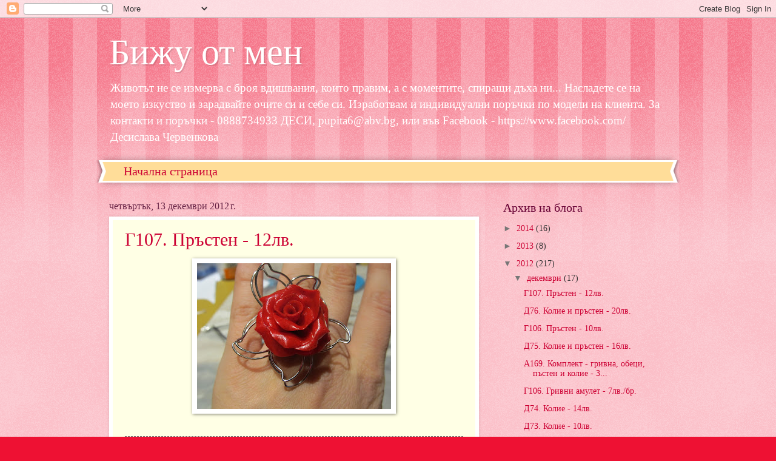

--- FILE ---
content_type: text/html; charset=UTF-8
request_url: https://biju-ot-men.blogspot.com/2012/
body_size: 23227
content:
<!DOCTYPE html>
<html class='v2' dir='ltr' lang='bg'>
<head>
<link href='https://www.blogger.com/static/v1/widgets/335934321-css_bundle_v2.css' rel='stylesheet' type='text/css'/>
<meta content='width=1100' name='viewport'/>
<meta content='text/html; charset=UTF-8' http-equiv='Content-Type'/>
<meta content='blogger' name='generator'/>
<link href='https://biju-ot-men.blogspot.com/favicon.ico' rel='icon' type='image/x-icon'/>
<link href='http://biju-ot-men.blogspot.com/2012/' rel='canonical'/>
<link rel="alternate" type="application/atom+xml" title="Бижу от мен - Atom" href="https://biju-ot-men.blogspot.com/feeds/posts/default" />
<link rel="alternate" type="application/rss+xml" title="Бижу от мен - RSS" href="https://biju-ot-men.blogspot.com/feeds/posts/default?alt=rss" />
<link rel="service.post" type="application/atom+xml" title="Бижу от мен - Atom" href="https://www.blogger.com/feeds/6877596542770036243/posts/default" />
<!--Can't find substitution for tag [blog.ieCssRetrofitLinks]-->
<meta content='http://biju-ot-men.blogspot.com/2012/' property='og:url'/>
<meta content='Бижу от мен' property='og:title'/>
<meta content='Животът не се измерва с броя вдишвания, които правим,
а с моментите, спиращи дъха ни...
Насладете се на моето изкуство и зарадвайте очите си и себе си.

Изработвам и индивидуални поръчки по модели на клиента.
За контакти и поръчки - 0888734933 ДЕСИ, pupita6@abv.bg, или във Facebook - https://www.facebook.com/Десислава Червенкова' property='og:description'/>
<title>Бижу от мен: 2012</title>
<style id='page-skin-1' type='text/css'><!--
/*
-----------------------------------------------
Blogger Template Style
Name:     Watermark
Designer: Blogger
URL:      www.blogger.com
----------------------------------------------- */
/* Use this with templates/1ktemplate-*.html */
/* Content
----------------------------------------------- */
body {
font: normal normal 15px Georgia, Utopia, 'Palatino Linotype', Palatino, serif;
color: #333333;
background: #ee1133 url(//www.blogblog.com/1kt/watermark/body_background_bubblegum.png) repeat scroll top center;
}
html body .content-outer {
min-width: 0;
max-width: 100%;
width: 100%;
}
.content-outer {
font-size: 92%;
}
a:link {
text-decoration:none;
color: #cc0033;
}
a:visited {
text-decoration:none;
color: #aa0033;
}
a:hover {
text-decoration:underline;
color: #aa0033;
}
.body-fauxcolumns .cap-top {
margin-top: 30px;
background: #ee1133 url(//www.blogblog.com/1kt/watermark/body_overlay_bubblegum.png) repeat-x scroll top left;
height: 400px;
}
.content-inner {
padding: 0;
}
/* Header
----------------------------------------------- */
.header-inner .Header .titlewrapper,
.header-inner .Header .descriptionwrapper {
padding-left: 20px;
padding-right: 20px;
}
.Header h1 {
font: normal normal 60px Georgia, Utopia, 'Palatino Linotype', Palatino, serif;
color: #ffffff;
text-shadow: 2px 2px rgba(0, 0, 0, .1);
}
.Header h1 a {
color: #ffffff;
}
.Header .description {
font-size: 140%;
color: #ffffff;
}
/* Tabs
----------------------------------------------- */
.tabs-inner .section {
margin: 0 20px;
}
.tabs-inner .PageList, .tabs-inner .LinkList, .tabs-inner .Labels {
margin-left: -11px;
margin-right: -11px;
background-color: #ffdd99;
border-top: 3px solid #ffffff;
border-bottom: 3px solid #ffffff;
-moz-box-shadow: 0 0 10px rgba(0, 0, 0, .3);
-webkit-box-shadow: 0 0 10px rgba(0, 0, 0, .3);
-goog-ms-box-shadow: 0 0 10px rgba(0, 0, 0, .3);
box-shadow: 0 0 10px rgba(0, 0, 0, .3);
}
.tabs-inner .PageList .widget-content,
.tabs-inner .LinkList .widget-content,
.tabs-inner .Labels .widget-content {
margin: -3px -11px;
background: transparent url(//www.blogblog.com/1kt/watermark/tabs_background_right_bubblegum.png)  no-repeat scroll right;
}
.tabs-inner .widget ul {
padding: 2px 25px;
max-height: 34px;
background: transparent url(//www.blogblog.com/1kt/watermark/tabs_background_left_bubblegum.png) no-repeat scroll left;
}
.tabs-inner .widget li {
border: none;
}
.tabs-inner .widget li a {
display: inline-block;
padding: .25em 1em;
font: normal normal 20px Georgia, Utopia, 'Palatino Linotype', Palatino, serif;
color: #cc0033;
border-right: 1px solid transparent;
}
.tabs-inner .widget li:first-child a {
border-left: 1px solid transparent;
}
.tabs-inner .widget li.selected a, .tabs-inner .widget li a:hover {
color: #660000;
}
/* Headings
----------------------------------------------- */
h2 {
font: normal normal 20px Georgia, Utopia, 'Palatino Linotype', Palatino, serif;
color: #660033;
margin: 0 0 .5em;
}
h2.date-header {
font: normal normal 16px Georgia, Utopia, 'Palatino Linotype', Palatino, serif;
color: #662244;
}
/* Main
----------------------------------------------- */
.main-inner .column-center-inner,
.main-inner .column-left-inner,
.main-inner .column-right-inner {
padding: 0 5px;
}
.main-outer {
margin-top: 0;
background: transparent none no-repeat scroll top left;
}
.main-inner {
padding-top: 30px;
}
.main-cap-top {
position: relative;
}
.main-cap-top .cap-right {
position: absolute;
height: 0;
width: 100%;
bottom: 0;
background: transparent none repeat-x scroll bottom center;
}
.main-cap-top .cap-left {
position: absolute;
height: 245px;
width: 280px;
right: 0;
bottom: 0;
background: transparent none no-repeat scroll bottom left;
}
/* Posts
----------------------------------------------- */
.post-outer {
padding: 15px 20px;
margin: 0 0 25px;
background: #ffffe5 none repeat scroll top left;
_background-image: none;
border: solid 6px #ffffff;
-moz-box-shadow: 0 0 5px rgba(0, 0, 0, .1);
-webkit-box-shadow: 0 0 5px rgba(0, 0, 0, .1);
-goog-ms-box-shadow: 0 0 5px rgba(0, 0, 0, .1);
box-shadow: 0 0 5px rgba(0, 0, 0, .1);
}
h3.post-title {
font: normal normal 30px Georgia, Utopia, 'Palatino Linotype', Palatino, serif;
margin: 0;
}
.comments h4 {
font: normal normal 30px Georgia, Utopia, 'Palatino Linotype', Palatino, serif;
margin: 1em 0 0;
}
.post-body {
font-size: 105%;
line-height: 1.5;
position: relative;
}
.post-header {
margin: 0 0 1em;
color: #997755;
}
.post-footer {
margin: 10px 0 0;
padding: 10px 0 0;
color: #997755;
border-top: dashed 1px #777777;
}
#blog-pager {
font-size: 140%
}
#comments .comment-author {
padding-top: 1.5em;
border-top: dashed 1px #777777;
background-position: 0 1.5em;
}
#comments .comment-author:first-child {
padding-top: 0;
border-top: none;
}
.avatar-image-container {
margin: .2em 0 0;
}
/* Comments
----------------------------------------------- */
.comments .comments-content .icon.blog-author {
background-repeat: no-repeat;
background-image: url([data-uri]);
}
.comments .comments-content .loadmore a {
border-top: 1px solid #777777;
border-bottom: 1px solid #777777;
}
.comments .continue {
border-top: 2px solid #777777;
}
/* Widgets
----------------------------------------------- */
.widget ul, .widget #ArchiveList ul.flat {
padding: 0;
list-style: none;
}
.widget ul li, .widget #ArchiveList ul.flat li {
padding: .35em 0;
text-indent: 0;
border-top: dashed 1px #777777;
}
.widget ul li:first-child, .widget #ArchiveList ul.flat li:first-child {
border-top: none;
}
.widget .post-body ul {
list-style: disc;
}
.widget .post-body ul li {
border: none;
}
.widget .zippy {
color: #777777;
}
.post-body img, .post-body .tr-caption-container, .Profile img, .Image img,
.BlogList .item-thumbnail img {
padding: 5px;
background: #fff;
-moz-box-shadow: 1px 1px 5px rgba(0, 0, 0, .5);
-webkit-box-shadow: 1px 1px 5px rgba(0, 0, 0, .5);
-goog-ms-box-shadow: 1px 1px 5px rgba(0, 0, 0, .5);
box-shadow: 1px 1px 5px rgba(0, 0, 0, .5);
}
.post-body img, .post-body .tr-caption-container {
padding: 8px;
}
.post-body .tr-caption-container {
color: #333333;
}
.post-body .tr-caption-container img {
padding: 0;
background: transparent;
border: none;
-moz-box-shadow: 0 0 0 rgba(0, 0, 0, .1);
-webkit-box-shadow: 0 0 0 rgba(0, 0, 0, .1);
-goog-ms-box-shadow: 0 0 0 rgba(0, 0, 0, .1);
box-shadow: 0 0 0 rgba(0, 0, 0, .1);
}
/* Footer
----------------------------------------------- */
.footer-outer {
color:#333333;
background: #ffcccc url(//www.blogblog.com/1kt/watermark/body_background_birds.png) repeat scroll top left;
}
.footer-outer a {
color: #cc0033;
}
.footer-outer a:visited {
color: #aa0033;
}
.footer-outer a:hover {
color: #aa0033;
}
.footer-outer .widget h2 {
color: #660033;
}
/* Mobile
----------------------------------------------- */
body.mobile  {
background-size: 100% auto;
}
.mobile .body-fauxcolumn-outer {
background: transparent none repeat scroll top left;
}
html .mobile .mobile-date-outer {
border-bottom: none;
background: #ffffe5 none repeat scroll top left;
_background-image: none;
margin-bottom: 10px;
}
.mobile .main-inner .date-outer {
padding: 0;
}
.mobile .main-inner .date-header {
margin: 10px;
}
.mobile .main-cap-top {
z-index: -1;
}
.mobile .content-outer {
font-size: 100%;
}
.mobile .post-outer {
padding: 10px;
}
.mobile .main-cap-top .cap-left {
background: transparent none no-repeat scroll bottom left;
}
.mobile .body-fauxcolumns .cap-top {
margin: 0;
}
.mobile-link-button {
background: #ffffe5 none repeat scroll top left;
}
.mobile-link-button a:link, .mobile-link-button a:visited {
color: #cc0033;
}
.mobile-index-date .date-header {
color: #662244;
}
.mobile-index-contents {
color: #333333;
}
.mobile .tabs-inner .section {
margin: 0;
}
.mobile .tabs-inner .PageList {
margin-left: 0;
margin-right: 0;
}
.mobile .tabs-inner .PageList .widget-content {
margin: 0;
color: #660000;
background: #ffffe5 none repeat scroll top left;
}
.mobile .tabs-inner .PageList .widget-content .pagelist-arrow {
border-left: 1px solid transparent;
}

--></style>
<style id='template-skin-1' type='text/css'><!--
body {
min-width: 960px;
}
.content-outer, .content-fauxcolumn-outer, .region-inner {
min-width: 960px;
max-width: 960px;
_width: 960px;
}
.main-inner .columns {
padding-left: 0;
padding-right: 310px;
}
.main-inner .fauxcolumn-center-outer {
left: 0;
right: 310px;
/* IE6 does not respect left and right together */
_width: expression(this.parentNode.offsetWidth -
parseInt("0") -
parseInt("310px") + 'px');
}
.main-inner .fauxcolumn-left-outer {
width: 0;
}
.main-inner .fauxcolumn-right-outer {
width: 310px;
}
.main-inner .column-left-outer {
width: 0;
right: 100%;
margin-left: -0;
}
.main-inner .column-right-outer {
width: 310px;
margin-right: -310px;
}
#layout {
min-width: 0;
}
#layout .content-outer {
min-width: 0;
width: 800px;
}
#layout .region-inner {
min-width: 0;
width: auto;
}
body#layout div.add_widget {
padding: 8px;
}
body#layout div.add_widget a {
margin-left: 32px;
}
--></style>
<link href='https://www.blogger.com/dyn-css/authorization.css?targetBlogID=6877596542770036243&amp;zx=35b017c9-4935-4cff-9ef0-d07d495d6d6a' media='none' onload='if(media!=&#39;all&#39;)media=&#39;all&#39;' rel='stylesheet'/><noscript><link href='https://www.blogger.com/dyn-css/authorization.css?targetBlogID=6877596542770036243&amp;zx=35b017c9-4935-4cff-9ef0-d07d495d6d6a' rel='stylesheet'/></noscript>
<meta name='google-adsense-platform-account' content='ca-host-pub-1556223355139109'/>
<meta name='google-adsense-platform-domain' content='blogspot.com'/>

</head>
<body class='loading variant-bubblegum'>
<div class='navbar section' id='navbar' name='Навигационна лента'><div class='widget Navbar' data-version='1' id='Navbar1'><script type="text/javascript">
    function setAttributeOnload(object, attribute, val) {
      if(window.addEventListener) {
        window.addEventListener('load',
          function(){ object[attribute] = val; }, false);
      } else {
        window.attachEvent('onload', function(){ object[attribute] = val; });
      }
    }
  </script>
<div id="navbar-iframe-container"></div>
<script type="text/javascript" src="https://apis.google.com/js/platform.js"></script>
<script type="text/javascript">
      gapi.load("gapi.iframes:gapi.iframes.style.bubble", function() {
        if (gapi.iframes && gapi.iframes.getContext) {
          gapi.iframes.getContext().openChild({
              url: 'https://www.blogger.com/navbar/6877596542770036243?origin\x3dhttps://biju-ot-men.blogspot.com',
              where: document.getElementById("navbar-iframe-container"),
              id: "navbar-iframe"
          });
        }
      });
    </script><script type="text/javascript">
(function() {
var script = document.createElement('script');
script.type = 'text/javascript';
script.src = '//pagead2.googlesyndication.com/pagead/js/google_top_exp.js';
var head = document.getElementsByTagName('head')[0];
if (head) {
head.appendChild(script);
}})();
</script>
</div></div>
<div class='body-fauxcolumns'>
<div class='fauxcolumn-outer body-fauxcolumn-outer'>
<div class='cap-top'>
<div class='cap-left'></div>
<div class='cap-right'></div>
</div>
<div class='fauxborder-left'>
<div class='fauxborder-right'></div>
<div class='fauxcolumn-inner'>
</div>
</div>
<div class='cap-bottom'>
<div class='cap-left'></div>
<div class='cap-right'></div>
</div>
</div>
</div>
<div class='content'>
<div class='content-fauxcolumns'>
<div class='fauxcolumn-outer content-fauxcolumn-outer'>
<div class='cap-top'>
<div class='cap-left'></div>
<div class='cap-right'></div>
</div>
<div class='fauxborder-left'>
<div class='fauxborder-right'></div>
<div class='fauxcolumn-inner'>
</div>
</div>
<div class='cap-bottom'>
<div class='cap-left'></div>
<div class='cap-right'></div>
</div>
</div>
</div>
<div class='content-outer'>
<div class='content-cap-top cap-top'>
<div class='cap-left'></div>
<div class='cap-right'></div>
</div>
<div class='fauxborder-left content-fauxborder-left'>
<div class='fauxborder-right content-fauxborder-right'></div>
<div class='content-inner'>
<header>
<div class='header-outer'>
<div class='header-cap-top cap-top'>
<div class='cap-left'></div>
<div class='cap-right'></div>
</div>
<div class='fauxborder-left header-fauxborder-left'>
<div class='fauxborder-right header-fauxborder-right'></div>
<div class='region-inner header-inner'>
<div class='header section' id='header' name='Заглавка'><div class='widget Header' data-version='1' id='Header1'>
<div id='header-inner'>
<div class='titlewrapper'>
<h1 class='title'>
<a href='https://biju-ot-men.blogspot.com/'>
Бижу от мен
</a>
</h1>
</div>
<div class='descriptionwrapper'>
<p class='description'><span>Животът не се измерва с броя вдишвания, които правим,
а с моментите, спиращи дъха ни...
Насладете се на моето изкуство и зарадвайте очите си и себе си.

Изработвам и индивидуални поръчки по модели на клиента.
За контакти и поръчки - 0888734933 ДЕСИ, pupita6@abv.bg, или във Facebook - https://www.facebook.com/Десислава Червенкова</span></p>
</div>
</div>
</div></div>
</div>
</div>
<div class='header-cap-bottom cap-bottom'>
<div class='cap-left'></div>
<div class='cap-right'></div>
</div>
</div>
</header>
<div class='tabs-outer'>
<div class='tabs-cap-top cap-top'>
<div class='cap-left'></div>
<div class='cap-right'></div>
</div>
<div class='fauxborder-left tabs-fauxborder-left'>
<div class='fauxborder-right tabs-fauxborder-right'></div>
<div class='region-inner tabs-inner'>
<div class='tabs section' id='crosscol' name='Всички колони'><div class='widget PageList' data-version='1' id='PageList1'>
<h2>Страници</h2>
<div class='widget-content'>
<ul>
<li>
<a href='https://biju-ot-men.blogspot.com/'>Начална страница</a>
</li>
</ul>
<div class='clear'></div>
</div>
</div></div>
<div class='tabs no-items section' id='crosscol-overflow' name='Cross-Column 2'></div>
</div>
</div>
<div class='tabs-cap-bottom cap-bottom'>
<div class='cap-left'></div>
<div class='cap-right'></div>
</div>
</div>
<div class='main-outer'>
<div class='main-cap-top cap-top'>
<div class='cap-left'></div>
<div class='cap-right'></div>
</div>
<div class='fauxborder-left main-fauxborder-left'>
<div class='fauxborder-right main-fauxborder-right'></div>
<div class='region-inner main-inner'>
<div class='columns fauxcolumns'>
<div class='fauxcolumn-outer fauxcolumn-center-outer'>
<div class='cap-top'>
<div class='cap-left'></div>
<div class='cap-right'></div>
</div>
<div class='fauxborder-left'>
<div class='fauxborder-right'></div>
<div class='fauxcolumn-inner'>
</div>
</div>
<div class='cap-bottom'>
<div class='cap-left'></div>
<div class='cap-right'></div>
</div>
</div>
<div class='fauxcolumn-outer fauxcolumn-left-outer'>
<div class='cap-top'>
<div class='cap-left'></div>
<div class='cap-right'></div>
</div>
<div class='fauxborder-left'>
<div class='fauxborder-right'></div>
<div class='fauxcolumn-inner'>
</div>
</div>
<div class='cap-bottom'>
<div class='cap-left'></div>
<div class='cap-right'></div>
</div>
</div>
<div class='fauxcolumn-outer fauxcolumn-right-outer'>
<div class='cap-top'>
<div class='cap-left'></div>
<div class='cap-right'></div>
</div>
<div class='fauxborder-left'>
<div class='fauxborder-right'></div>
<div class='fauxcolumn-inner'>
</div>
</div>
<div class='cap-bottom'>
<div class='cap-left'></div>
<div class='cap-right'></div>
</div>
</div>
<!-- corrects IE6 width calculation -->
<div class='columns-inner'>
<div class='column-center-outer'>
<div class='column-center-inner'>
<div class='main section' id='main' name='Основен'><div class='widget Blog' data-version='1' id='Blog1'>
<div class='blog-posts hfeed'>

          <div class="date-outer">
        
<h2 class='date-header'><span>четвъртък, 13 декември 2012&#8239;г.</span></h2>

          <div class="date-posts">
        
<div class='post-outer'>
<div class='post hentry uncustomized-post-template' itemprop='blogPost' itemscope='itemscope' itemtype='http://schema.org/BlogPosting'>
<meta content='https://blogger.googleusercontent.com/img/b/R29vZ2xl/AVvXsEhJtbB0d_Lo71A4eOyxqhXpovkwBeGVBL7j-DDXwfvCVmoH0V3gkxCyWJrUhCYfrTAM-JG4E41mW0wftbj7KqNt7-20jEg24o9G4gFgv-_GWdKlKZ_JbnPF6u1imXyOzAHcjPP0c27P2HQ/s320/Picture+1019.jpg' itemprop='image_url'/>
<meta content='6877596542770036243' itemprop='blogId'/>
<meta content='7477994128184345590' itemprop='postId'/>
<a name='7477994128184345590'></a>
<h3 class='post-title entry-title' itemprop='name'>
<a href='https://biju-ot-men.blogspot.com/2012/12/107-12.html'>Г107. Пръстен - 12лв.</a>
</h3>
<div class='post-header'>
<div class='post-header-line-1'></div>
</div>
<div class='post-body entry-content' id='post-body-7477994128184345590' itemprop='description articleBody'>
<div class="separator" style="clear: both; text-align: center;">
<a href="https://blogger.googleusercontent.com/img/b/R29vZ2xl/AVvXsEhJtbB0d_Lo71A4eOyxqhXpovkwBeGVBL7j-DDXwfvCVmoH0V3gkxCyWJrUhCYfrTAM-JG4E41mW0wftbj7KqNt7-20jEg24o9G4gFgv-_GWdKlKZ_JbnPF6u1imXyOzAHcjPP0c27P2HQ/s1600/Picture+1019.jpg" imageanchor="1" style="margin-left: 1em; margin-right: 1em;"><img border="0" height="240" src="https://blogger.googleusercontent.com/img/b/R29vZ2xl/AVvXsEhJtbB0d_Lo71A4eOyxqhXpovkwBeGVBL7j-DDXwfvCVmoH0V3gkxCyWJrUhCYfrTAM-JG4E41mW0wftbj7KqNt7-20jEg24o9G4gFgv-_GWdKlKZ_JbnPF6u1imXyOzAHcjPP0c27P2HQ/s320/Picture+1019.jpg" width="320" /></a></div>
<br />
<div style='clear: both;'></div>
</div>
<div class='post-footer'>
<div class='post-footer-line post-footer-line-1'>
<span class='post-author vcard'>
Публикувано от
<span class='fn' itemprop='author' itemscope='itemscope' itemtype='http://schema.org/Person'>
<span itemprop='name'>PUPITA666</span>
</span>
</span>
<span class='post-timestamp'>
в
<meta content='http://biju-ot-men.blogspot.com/2012/12/107-12.html' itemprop='url'/>
<a class='timestamp-link' href='https://biju-ot-men.blogspot.com/2012/12/107-12.html' rel='bookmark' title='permanent link'><abbr class='published' itemprop='datePublished' title='2012-12-13T23:38:00-08:00'>23:38</abbr></a>
</span>
<span class='post-comment-link'>
<a class='comment-link' href='https://biju-ot-men.blogspot.com/2012/12/107-12.html#comment-form' onclick=''>
Няма коментари:
  </a>
</span>
<span class='post-icons'>
<span class='item-control blog-admin pid-1598706429'>
<a href='https://www.blogger.com/post-edit.g?blogID=6877596542770036243&postID=7477994128184345590&from=pencil' title='Редактиране на публикацията'>
<img alt='' class='icon-action' height='18' src='https://resources.blogblog.com/img/icon18_edit_allbkg.gif' width='18'/>
</a>
</span>
</span>
<div class='post-share-buttons goog-inline-block'>
<a class='goog-inline-block share-button sb-email' href='https://www.blogger.com/share-post.g?blogID=6877596542770036243&postID=7477994128184345590&target=email' target='_blank' title='Изпращане по имейл'><span class='share-button-link-text'>Изпращане по имейл</span></a><a class='goog-inline-block share-button sb-blog' href='https://www.blogger.com/share-post.g?blogID=6877596542770036243&postID=7477994128184345590&target=blog' onclick='window.open(this.href, "_blank", "height=270,width=475"); return false;' target='_blank' title='Публикувайте в блога си!'><span class='share-button-link-text'>Публикувайте в блога си!</span></a><a class='goog-inline-block share-button sb-twitter' href='https://www.blogger.com/share-post.g?blogID=6877596542770036243&postID=7477994128184345590&target=twitter' target='_blank' title='Споделяне в X'><span class='share-button-link-text'>Споделяне в X</span></a><a class='goog-inline-block share-button sb-facebook' href='https://www.blogger.com/share-post.g?blogID=6877596542770036243&postID=7477994128184345590&target=facebook' onclick='window.open(this.href, "_blank", "height=430,width=640"); return false;' target='_blank' title='Споделяне във Facebook'><span class='share-button-link-text'>Споделяне във Facebook</span></a><a class='goog-inline-block share-button sb-pinterest' href='https://www.blogger.com/share-post.g?blogID=6877596542770036243&postID=7477994128184345590&target=pinterest' target='_blank' title='Споделяне в Pinterest'><span class='share-button-link-text'>Споделяне в Pinterest</span></a>
</div>
</div>
<div class='post-footer-line post-footer-line-2'>
<span class='post-labels'>
</span>
</div>
<div class='post-footer-line post-footer-line-3'>
<span class='post-location'>
</span>
</div>
</div>
</div>
</div>
<div class='post-outer'>
<div class='post hentry uncustomized-post-template' itemprop='blogPost' itemscope='itemscope' itemtype='http://schema.org/BlogPosting'>
<meta content='https://blogger.googleusercontent.com/img/b/R29vZ2xl/AVvXsEgEfp-APAaHiQwkxtOS0jkhCMT_t4ZGbbdqhCZhTb_kTxBSuvlge1Ey5xFIfi6k9oCm0uaqgPzkmtgjr0xVCybD_VxDhYKaLzD2AX6kJXMEIUnSaJnF0jakJnptHsCBFcY86gLrMJ2Xzuw/s320/Picture+1016.jpg' itemprop='image_url'/>
<meta content='6877596542770036243' itemprop='blogId'/>
<meta content='254979381465803778' itemprop='postId'/>
<a name='254979381465803778'></a>
<h3 class='post-title entry-title' itemprop='name'>
<a href='https://biju-ot-men.blogspot.com/2012/12/76-20.html'>Д76. Колие и пръстен - 20лв.</a>
</h3>
<div class='post-header'>
<div class='post-header-line-1'></div>
</div>
<div class='post-body entry-content' id='post-body-254979381465803778' itemprop='description articleBody'>
<div class="separator" style="clear: both; text-align: center;">
<a href="https://blogger.googleusercontent.com/img/b/R29vZ2xl/AVvXsEgEfp-APAaHiQwkxtOS0jkhCMT_t4ZGbbdqhCZhTb_kTxBSuvlge1Ey5xFIfi6k9oCm0uaqgPzkmtgjr0xVCybD_VxDhYKaLzD2AX6kJXMEIUnSaJnF0jakJnptHsCBFcY86gLrMJ2Xzuw/s1600/Picture+1016.jpg" imageanchor="1" style="margin-left: 1em; margin-right: 1em;"><img border="0" height="240" src="https://blogger.googleusercontent.com/img/b/R29vZ2xl/AVvXsEgEfp-APAaHiQwkxtOS0jkhCMT_t4ZGbbdqhCZhTb_kTxBSuvlge1Ey5xFIfi6k9oCm0uaqgPzkmtgjr0xVCybD_VxDhYKaLzD2AX6kJXMEIUnSaJnF0jakJnptHsCBFcY86gLrMJ2Xzuw/s320/Picture+1016.jpg" width="320" /></a></div>
<br />
<div class="separator" style="clear: both; text-align: center;">
<a href="https://blogger.googleusercontent.com/img/b/R29vZ2xl/AVvXsEgssC_74C4Jni3WgBkKIx2NIvq4-9hiKgTEcsyIjpc0rD7O8zatnGdrhPMMb5Uv3R0TfO_tk46toiqXF8_eSELWQp7ZYggHZiCDnaVvPjBzBoRhBuFBmJbcLViO24QMFeRh1f4qJMjDZac/s1600/Picture+1017.jpg" imageanchor="1" style="margin-left: 1em; margin-right: 1em;"><img border="0" height="320" src="https://blogger.googleusercontent.com/img/b/R29vZ2xl/AVvXsEgssC_74C4Jni3WgBkKIx2NIvq4-9hiKgTEcsyIjpc0rD7O8zatnGdrhPMMb5Uv3R0TfO_tk46toiqXF8_eSELWQp7ZYggHZiCDnaVvPjBzBoRhBuFBmJbcLViO24QMFeRh1f4qJMjDZac/s320/Picture+1017.jpg" width="240" /></a></div>
<br />
<div class="separator" style="clear: both; text-align: center;">
<a href="https://blogger.googleusercontent.com/img/b/R29vZ2xl/AVvXsEgBDXumbxqOFbS90f0t6LmVIZG0OeL-EvML-Wa5D5V1h9xRxipYGFiTdaFJoVdcjko4Qgwn_KQVwbw8NbqO8S8wGmxAqCHMSTAI3TIml5m7aNHeWp9lOn5QIjgZOoQcAoMB5YTBnvhPXc8/s1600/Picture+1018.jpg" imageanchor="1" style="margin-left: 1em; margin-right: 1em;"><img border="0" height="240" src="https://blogger.googleusercontent.com/img/b/R29vZ2xl/AVvXsEgBDXumbxqOFbS90f0t6LmVIZG0OeL-EvML-Wa5D5V1h9xRxipYGFiTdaFJoVdcjko4Qgwn_KQVwbw8NbqO8S8wGmxAqCHMSTAI3TIml5m7aNHeWp9lOn5QIjgZOoQcAoMB5YTBnvhPXc8/s320/Picture+1018.jpg" width="320" /></a></div>
<br />
<div style='clear: both;'></div>
</div>
<div class='post-footer'>
<div class='post-footer-line post-footer-line-1'>
<span class='post-author vcard'>
Публикувано от
<span class='fn' itemprop='author' itemscope='itemscope' itemtype='http://schema.org/Person'>
<span itemprop='name'>PUPITA666</span>
</span>
</span>
<span class='post-timestamp'>
в
<meta content='http://biju-ot-men.blogspot.com/2012/12/76-20.html' itemprop='url'/>
<a class='timestamp-link' href='https://biju-ot-men.blogspot.com/2012/12/76-20.html' rel='bookmark' title='permanent link'><abbr class='published' itemprop='datePublished' title='2012-12-13T23:35:00-08:00'>23:35</abbr></a>
</span>
<span class='post-comment-link'>
<a class='comment-link' href='https://biju-ot-men.blogspot.com/2012/12/76-20.html#comment-form' onclick=''>
Няма коментари:
  </a>
</span>
<span class='post-icons'>
<span class='item-control blog-admin pid-1598706429'>
<a href='https://www.blogger.com/post-edit.g?blogID=6877596542770036243&postID=254979381465803778&from=pencil' title='Редактиране на публикацията'>
<img alt='' class='icon-action' height='18' src='https://resources.blogblog.com/img/icon18_edit_allbkg.gif' width='18'/>
</a>
</span>
</span>
<div class='post-share-buttons goog-inline-block'>
<a class='goog-inline-block share-button sb-email' href='https://www.blogger.com/share-post.g?blogID=6877596542770036243&postID=254979381465803778&target=email' target='_blank' title='Изпращане по имейл'><span class='share-button-link-text'>Изпращане по имейл</span></a><a class='goog-inline-block share-button sb-blog' href='https://www.blogger.com/share-post.g?blogID=6877596542770036243&postID=254979381465803778&target=blog' onclick='window.open(this.href, "_blank", "height=270,width=475"); return false;' target='_blank' title='Публикувайте в блога си!'><span class='share-button-link-text'>Публикувайте в блога си!</span></a><a class='goog-inline-block share-button sb-twitter' href='https://www.blogger.com/share-post.g?blogID=6877596542770036243&postID=254979381465803778&target=twitter' target='_blank' title='Споделяне в X'><span class='share-button-link-text'>Споделяне в X</span></a><a class='goog-inline-block share-button sb-facebook' href='https://www.blogger.com/share-post.g?blogID=6877596542770036243&postID=254979381465803778&target=facebook' onclick='window.open(this.href, "_blank", "height=430,width=640"); return false;' target='_blank' title='Споделяне във Facebook'><span class='share-button-link-text'>Споделяне във Facebook</span></a><a class='goog-inline-block share-button sb-pinterest' href='https://www.blogger.com/share-post.g?blogID=6877596542770036243&postID=254979381465803778&target=pinterest' target='_blank' title='Споделяне в Pinterest'><span class='share-button-link-text'>Споделяне в Pinterest</span></a>
</div>
</div>
<div class='post-footer-line post-footer-line-2'>
<span class='post-labels'>
</span>
</div>
<div class='post-footer-line post-footer-line-3'>
<span class='post-location'>
</span>
</div>
</div>
</div>
</div>
<div class='post-outer'>
<div class='post hentry uncustomized-post-template' itemprop='blogPost' itemscope='itemscope' itemtype='http://schema.org/BlogPosting'>
<meta content='https://blogger.googleusercontent.com/img/b/R29vZ2xl/AVvXsEjAsqQDgRq18MTaw2PF1B6YDomAeOYHOz4tqLm5tELKR80yY-edzYijdoljpRiaxy4Jc-0B4PNUvf7JAGyuHmR6WnIZjmv8cllr1vqqM1Iwplzksw2JsRt4p6810sXNGw2QH5nOlR0byFY/s320/Picture+1014.jpg' itemprop='image_url'/>
<meta content='6877596542770036243' itemprop='blogId'/>
<meta content='8386273566203397246' itemprop='postId'/>
<a name='8386273566203397246'></a>
<h3 class='post-title entry-title' itemprop='name'>
<a href='https://biju-ot-men.blogspot.com/2012/12/106-10.html'>Г106. Пръстен - 10лв.</a>
</h3>
<div class='post-header'>
<div class='post-header-line-1'></div>
</div>
<div class='post-body entry-content' id='post-body-8386273566203397246' itemprop='description articleBody'>
<div class="separator" style="clear: both; text-align: center;">
<a href="https://blogger.googleusercontent.com/img/b/R29vZ2xl/AVvXsEjAsqQDgRq18MTaw2PF1B6YDomAeOYHOz4tqLm5tELKR80yY-edzYijdoljpRiaxy4Jc-0B4PNUvf7JAGyuHmR6WnIZjmv8cllr1vqqM1Iwplzksw2JsRt4p6810sXNGw2QH5nOlR0byFY/s1600/Picture+1014.jpg" imageanchor="1" style="margin-left: 1em; margin-right: 1em;"><img border="0" height="240" src="https://blogger.googleusercontent.com/img/b/R29vZ2xl/AVvXsEjAsqQDgRq18MTaw2PF1B6YDomAeOYHOz4tqLm5tELKR80yY-edzYijdoljpRiaxy4Jc-0B4PNUvf7JAGyuHmR6WnIZjmv8cllr1vqqM1Iwplzksw2JsRt4p6810sXNGw2QH5nOlR0byFY/s320/Picture+1014.jpg" width="320" /></a></div>
<br />
<div class="separator" style="clear: both; text-align: center;">
</div>
<br />
<div style='clear: both;'></div>
</div>
<div class='post-footer'>
<div class='post-footer-line post-footer-line-1'>
<span class='post-author vcard'>
Публикувано от
<span class='fn' itemprop='author' itemscope='itemscope' itemtype='http://schema.org/Person'>
<span itemprop='name'>PUPITA666</span>
</span>
</span>
<span class='post-timestamp'>
в
<meta content='http://biju-ot-men.blogspot.com/2012/12/106-10.html' itemprop='url'/>
<a class='timestamp-link' href='https://biju-ot-men.blogspot.com/2012/12/106-10.html' rel='bookmark' title='permanent link'><abbr class='published' itemprop='datePublished' title='2012-12-13T23:33:00-08:00'>23:33</abbr></a>
</span>
<span class='post-comment-link'>
<a class='comment-link' href='https://biju-ot-men.blogspot.com/2012/12/106-10.html#comment-form' onclick=''>
Няма коментари:
  </a>
</span>
<span class='post-icons'>
<span class='item-control blog-admin pid-1598706429'>
<a href='https://www.blogger.com/post-edit.g?blogID=6877596542770036243&postID=8386273566203397246&from=pencil' title='Редактиране на публикацията'>
<img alt='' class='icon-action' height='18' src='https://resources.blogblog.com/img/icon18_edit_allbkg.gif' width='18'/>
</a>
</span>
</span>
<div class='post-share-buttons goog-inline-block'>
<a class='goog-inline-block share-button sb-email' href='https://www.blogger.com/share-post.g?blogID=6877596542770036243&postID=8386273566203397246&target=email' target='_blank' title='Изпращане по имейл'><span class='share-button-link-text'>Изпращане по имейл</span></a><a class='goog-inline-block share-button sb-blog' href='https://www.blogger.com/share-post.g?blogID=6877596542770036243&postID=8386273566203397246&target=blog' onclick='window.open(this.href, "_blank", "height=270,width=475"); return false;' target='_blank' title='Публикувайте в блога си!'><span class='share-button-link-text'>Публикувайте в блога си!</span></a><a class='goog-inline-block share-button sb-twitter' href='https://www.blogger.com/share-post.g?blogID=6877596542770036243&postID=8386273566203397246&target=twitter' target='_blank' title='Споделяне в X'><span class='share-button-link-text'>Споделяне в X</span></a><a class='goog-inline-block share-button sb-facebook' href='https://www.blogger.com/share-post.g?blogID=6877596542770036243&postID=8386273566203397246&target=facebook' onclick='window.open(this.href, "_blank", "height=430,width=640"); return false;' target='_blank' title='Споделяне във Facebook'><span class='share-button-link-text'>Споделяне във Facebook</span></a><a class='goog-inline-block share-button sb-pinterest' href='https://www.blogger.com/share-post.g?blogID=6877596542770036243&postID=8386273566203397246&target=pinterest' target='_blank' title='Споделяне в Pinterest'><span class='share-button-link-text'>Споделяне в Pinterest</span></a>
</div>
</div>
<div class='post-footer-line post-footer-line-2'>
<span class='post-labels'>
</span>
</div>
<div class='post-footer-line post-footer-line-3'>
<span class='post-location'>
</span>
</div>
</div>
</div>
</div>
<div class='post-outer'>
<div class='post hentry uncustomized-post-template' itemprop='blogPost' itemscope='itemscope' itemtype='http://schema.org/BlogPosting'>
<meta content='https://blogger.googleusercontent.com/img/b/R29vZ2xl/AVvXsEhWhoioN0mh0PRHBsxcWUTU8bZE7MC3DJYy0whKAOf3e2zoBWKGVr3v62N8hNWtdDSX9JKABWcIgKT_c1wjsLVp03xELa6oWKdrbwepN9RgoMsTJ0wYzvKeEP3WpTx8pLY7t4v-PyIRxn4/s320/Picture+1010.jpg' itemprop='image_url'/>
<meta content='6877596542770036243' itemprop='blogId'/>
<meta content='514470698765444543' itemprop='postId'/>
<a name='514470698765444543'></a>
<h3 class='post-title entry-title' itemprop='name'>
<a href='https://biju-ot-men.blogspot.com/2012/12/75-16.html'>Д75. Колие и пръстен - 16лв.</a>
</h3>
<div class='post-header'>
<div class='post-header-line-1'></div>
</div>
<div class='post-body entry-content' id='post-body-514470698765444543' itemprop='description articleBody'>
<div class="separator" style="clear: both; text-align: center;">
<a href="https://blogger.googleusercontent.com/img/b/R29vZ2xl/AVvXsEhWhoioN0mh0PRHBsxcWUTU8bZE7MC3DJYy0whKAOf3e2zoBWKGVr3v62N8hNWtdDSX9JKABWcIgKT_c1wjsLVp03xELa6oWKdrbwepN9RgoMsTJ0wYzvKeEP3WpTx8pLY7t4v-PyIRxn4/s1600/Picture+1010.jpg" imageanchor="1" style="margin-left: 1em; margin-right: 1em;"><img border="0" height="240" src="https://blogger.googleusercontent.com/img/b/R29vZ2xl/AVvXsEhWhoioN0mh0PRHBsxcWUTU8bZE7MC3DJYy0whKAOf3e2zoBWKGVr3v62N8hNWtdDSX9JKABWcIgKT_c1wjsLVp03xELa6oWKdrbwepN9RgoMsTJ0wYzvKeEP3WpTx8pLY7t4v-PyIRxn4/s320/Picture+1010.jpg" width="320" /></a></div>
<br />
<div class="separator" style="clear: both; text-align: center;">
</div>
<br />
<div class="separator" style="clear: both; text-align: center;">
</div>
<br />
<div class="separator" style="clear: both; text-align: center;">
<a href="https://blogger.googleusercontent.com/img/b/R29vZ2xl/AVvXsEiQSBO3F4wP7p1maOpLSAmncrF6NC9OsoNcCE_oPyMTN7AkPGQsehymqUJZ4T8ok6F-i_5oRI0Do1xjsz75aKVS17UtSK7nELCQ2cNqQ_q9VkXLdUG4n-D0lUd_565IrKrqAdttGRzVEDE/s1600/Picture+1013.jpg" imageanchor="1" style="margin-left: 1em; margin-right: 1em;"><img border="0" height="240" src="https://blogger.googleusercontent.com/img/b/R29vZ2xl/AVvXsEiQSBO3F4wP7p1maOpLSAmncrF6NC9OsoNcCE_oPyMTN7AkPGQsehymqUJZ4T8ok6F-i_5oRI0Do1xjsz75aKVS17UtSK7nELCQ2cNqQ_q9VkXLdUG4n-D0lUd_565IrKrqAdttGRzVEDE/s320/Picture+1013.jpg" width="320" /></a></div>
<br />
<div style='clear: both;'></div>
</div>
<div class='post-footer'>
<div class='post-footer-line post-footer-line-1'>
<span class='post-author vcard'>
Публикувано от
<span class='fn' itemprop='author' itemscope='itemscope' itemtype='http://schema.org/Person'>
<span itemprop='name'>PUPITA666</span>
</span>
</span>
<span class='post-timestamp'>
в
<meta content='http://biju-ot-men.blogspot.com/2012/12/75-16.html' itemprop='url'/>
<a class='timestamp-link' href='https://biju-ot-men.blogspot.com/2012/12/75-16.html' rel='bookmark' title='permanent link'><abbr class='published' itemprop='datePublished' title='2012-12-13T23:32:00-08:00'>23:32</abbr></a>
</span>
<span class='post-comment-link'>
<a class='comment-link' href='https://biju-ot-men.blogspot.com/2012/12/75-16.html#comment-form' onclick=''>
Няма коментари:
  </a>
</span>
<span class='post-icons'>
<span class='item-control blog-admin pid-1598706429'>
<a href='https://www.blogger.com/post-edit.g?blogID=6877596542770036243&postID=514470698765444543&from=pencil' title='Редактиране на публикацията'>
<img alt='' class='icon-action' height='18' src='https://resources.blogblog.com/img/icon18_edit_allbkg.gif' width='18'/>
</a>
</span>
</span>
<div class='post-share-buttons goog-inline-block'>
<a class='goog-inline-block share-button sb-email' href='https://www.blogger.com/share-post.g?blogID=6877596542770036243&postID=514470698765444543&target=email' target='_blank' title='Изпращане по имейл'><span class='share-button-link-text'>Изпращане по имейл</span></a><a class='goog-inline-block share-button sb-blog' href='https://www.blogger.com/share-post.g?blogID=6877596542770036243&postID=514470698765444543&target=blog' onclick='window.open(this.href, "_blank", "height=270,width=475"); return false;' target='_blank' title='Публикувайте в блога си!'><span class='share-button-link-text'>Публикувайте в блога си!</span></a><a class='goog-inline-block share-button sb-twitter' href='https://www.blogger.com/share-post.g?blogID=6877596542770036243&postID=514470698765444543&target=twitter' target='_blank' title='Споделяне в X'><span class='share-button-link-text'>Споделяне в X</span></a><a class='goog-inline-block share-button sb-facebook' href='https://www.blogger.com/share-post.g?blogID=6877596542770036243&postID=514470698765444543&target=facebook' onclick='window.open(this.href, "_blank", "height=430,width=640"); return false;' target='_blank' title='Споделяне във Facebook'><span class='share-button-link-text'>Споделяне във Facebook</span></a><a class='goog-inline-block share-button sb-pinterest' href='https://www.blogger.com/share-post.g?blogID=6877596542770036243&postID=514470698765444543&target=pinterest' target='_blank' title='Споделяне в Pinterest'><span class='share-button-link-text'>Споделяне в Pinterest</span></a>
</div>
</div>
<div class='post-footer-line post-footer-line-2'>
<span class='post-labels'>
</span>
</div>
<div class='post-footer-line post-footer-line-3'>
<span class='post-location'>
</span>
</div>
</div>
</div>
</div>
<div class='post-outer'>
<div class='post hentry uncustomized-post-template' itemprop='blogPost' itemscope='itemscope' itemtype='http://schema.org/BlogPosting'>
<meta content='https://blogger.googleusercontent.com/img/b/R29vZ2xl/AVvXsEimn3MqlYtHvm98bRKZSHV07_vazZNdAS9r8l05f-PpjZEI01uZhq1TTmwF83bc44hiz7jyENYcuHoC38ii4bO7j-D5hbWOhcLu37ANzXpb7Xp6WUQhcLxsOyGMYxZrCS5djJfUvNI8FLY/s320/Picture+1006.jpg' itemprop='image_url'/>
<meta content='6877596542770036243' itemprop='blogId'/>
<meta content='7761373678057335679' itemprop='postId'/>
<a name='7761373678057335679'></a>
<h3 class='post-title entry-title' itemprop='name'>
<a href='https://biju-ot-men.blogspot.com/2012/12/169-35.html'>А169. Комплект - гривна, обеци, пъстен и колие - 35лв.</a>
</h3>
<div class='post-header'>
<div class='post-header-line-1'></div>
</div>
<div class='post-body entry-content' id='post-body-7761373678057335679' itemprop='description articleBody'>
<div class="separator" style="clear: both; text-align: center;">
</div>
<br />
<div class="separator" style="clear: both; text-align: center;">
<a href="https://blogger.googleusercontent.com/img/b/R29vZ2xl/AVvXsEimn3MqlYtHvm98bRKZSHV07_vazZNdAS9r8l05f-PpjZEI01uZhq1TTmwF83bc44hiz7jyENYcuHoC38ii4bO7j-D5hbWOhcLu37ANzXpb7Xp6WUQhcLxsOyGMYxZrCS5djJfUvNI8FLY/s1600/Picture+1006.jpg" imageanchor="1" style="margin-left: 1em; margin-right: 1em;"><img border="0" height="320" src="https://blogger.googleusercontent.com/img/b/R29vZ2xl/AVvXsEimn3MqlYtHvm98bRKZSHV07_vazZNdAS9r8l05f-PpjZEI01uZhq1TTmwF83bc44hiz7jyENYcuHoC38ii4bO7j-D5hbWOhcLu37ANzXpb7Xp6WUQhcLxsOyGMYxZrCS5djJfUvNI8FLY/s320/Picture+1006.jpg" width="240" /></a></div>
<br />
<div class="separator" style="clear: both; text-align: center;">
<a href="https://blogger.googleusercontent.com/img/b/R29vZ2xl/AVvXsEhhySp7Tuhmzr5DtAWQ9PORYokRpPd0cnUJyaRIPuungWe2N10qkcQN_v9ZGD5-a1SQcmAvG3Uh34jkRPW0W5rrMri_SwINUDBlH1jBG2F_xGUgGbmEo5JV0SWF8KN6BKEsLf-TaHESb_0/s1600/Picture+1007.jpg" imageanchor="1" style="margin-left: 1em; margin-right: 1em;"><img border="0" height="320" src="https://blogger.googleusercontent.com/img/b/R29vZ2xl/AVvXsEhhySp7Tuhmzr5DtAWQ9PORYokRpPd0cnUJyaRIPuungWe2N10qkcQN_v9ZGD5-a1SQcmAvG3Uh34jkRPW0W5rrMri_SwINUDBlH1jBG2F_xGUgGbmEo5JV0SWF8KN6BKEsLf-TaHESb_0/s320/Picture+1007.jpg" width="240" /></a></div>
<br />
<div class="separator" style="clear: both; text-align: center;">
<a href="https://blogger.googleusercontent.com/img/b/R29vZ2xl/AVvXsEimgb2WvbwsvJPNWF85uhTRB4L2Y4UxPzMwCN4IseVDT4qXEopikoHfCVw7ytgtXKCZWewp2rAH5hLeVHyMGmdf8WG7SOWqrxJ8j2HT_lLblEKu_ksi81AZiYXQV4r8ueGUwOtcbToeJmg/s1600/Picture+1008.jpg" imageanchor="1" style="margin-left: 1em; margin-right: 1em;"><img border="0" height="240" src="https://blogger.googleusercontent.com/img/b/R29vZ2xl/AVvXsEimgb2WvbwsvJPNWF85uhTRB4L2Y4UxPzMwCN4IseVDT4qXEopikoHfCVw7ytgtXKCZWewp2rAH5hLeVHyMGmdf8WG7SOWqrxJ8j2HT_lLblEKu_ksi81AZiYXQV4r8ueGUwOtcbToeJmg/s320/Picture+1008.jpg" width="320" /></a></div>
<br />
<div class="separator" style="clear: both; text-align: center;">
</div>
<br />
<div style='clear: both;'></div>
</div>
<div class='post-footer'>
<div class='post-footer-line post-footer-line-1'>
<span class='post-author vcard'>
Публикувано от
<span class='fn' itemprop='author' itemscope='itemscope' itemtype='http://schema.org/Person'>
<span itemprop='name'>PUPITA666</span>
</span>
</span>
<span class='post-timestamp'>
в
<meta content='http://biju-ot-men.blogspot.com/2012/12/169-35.html' itemprop='url'/>
<a class='timestamp-link' href='https://biju-ot-men.blogspot.com/2012/12/169-35.html' rel='bookmark' title='permanent link'><abbr class='published' itemprop='datePublished' title='2012-12-13T23:29:00-08:00'>23:29</abbr></a>
</span>
<span class='post-comment-link'>
<a class='comment-link' href='https://biju-ot-men.blogspot.com/2012/12/169-35.html#comment-form' onclick=''>
Няма коментари:
  </a>
</span>
<span class='post-icons'>
<span class='item-control blog-admin pid-1598706429'>
<a href='https://www.blogger.com/post-edit.g?blogID=6877596542770036243&postID=7761373678057335679&from=pencil' title='Редактиране на публикацията'>
<img alt='' class='icon-action' height='18' src='https://resources.blogblog.com/img/icon18_edit_allbkg.gif' width='18'/>
</a>
</span>
</span>
<div class='post-share-buttons goog-inline-block'>
<a class='goog-inline-block share-button sb-email' href='https://www.blogger.com/share-post.g?blogID=6877596542770036243&postID=7761373678057335679&target=email' target='_blank' title='Изпращане по имейл'><span class='share-button-link-text'>Изпращане по имейл</span></a><a class='goog-inline-block share-button sb-blog' href='https://www.blogger.com/share-post.g?blogID=6877596542770036243&postID=7761373678057335679&target=blog' onclick='window.open(this.href, "_blank", "height=270,width=475"); return false;' target='_blank' title='Публикувайте в блога си!'><span class='share-button-link-text'>Публикувайте в блога си!</span></a><a class='goog-inline-block share-button sb-twitter' href='https://www.blogger.com/share-post.g?blogID=6877596542770036243&postID=7761373678057335679&target=twitter' target='_blank' title='Споделяне в X'><span class='share-button-link-text'>Споделяне в X</span></a><a class='goog-inline-block share-button sb-facebook' href='https://www.blogger.com/share-post.g?blogID=6877596542770036243&postID=7761373678057335679&target=facebook' onclick='window.open(this.href, "_blank", "height=430,width=640"); return false;' target='_blank' title='Споделяне във Facebook'><span class='share-button-link-text'>Споделяне във Facebook</span></a><a class='goog-inline-block share-button sb-pinterest' href='https://www.blogger.com/share-post.g?blogID=6877596542770036243&postID=7761373678057335679&target=pinterest' target='_blank' title='Споделяне в Pinterest'><span class='share-button-link-text'>Споделяне в Pinterest</span></a>
</div>
</div>
<div class='post-footer-line post-footer-line-2'>
<span class='post-labels'>
</span>
</div>
<div class='post-footer-line post-footer-line-3'>
<span class='post-location'>
</span>
</div>
</div>
</div>
</div>
<div class='post-outer'>
<div class='post hentry uncustomized-post-template' itemprop='blogPost' itemscope='itemscope' itemtype='http://schema.org/BlogPosting'>
<meta content='https://blogger.googleusercontent.com/img/b/R29vZ2xl/AVvXsEgh_B__OiSk3rSCNz-ZolHV4FWKXsQ-uKeaAWruD1tt_ShYP7rReHwf7cGNzaQNLlsHh9_CPqZjU-120jx0BznpyQVUIQPYgfym6XsP5H33Af-tM8RnG5ikVgEWtT9dlb6k53DiP9YPBz8/s320/Picture+1002.jpg' itemprop='image_url'/>
<meta content='6877596542770036243' itemprop='blogId'/>
<meta content='2907806625157084767' itemprop='postId'/>
<a name='2907806625157084767'></a>
<h3 class='post-title entry-title' itemprop='name'>
<a href='https://biju-ot-men.blogspot.com/2012/12/106-7.html'>Г106. Гривни амулет - 7лв./бр.</a>
</h3>
<div class='post-header'>
<div class='post-header-line-1'></div>
</div>
<div class='post-body entry-content' id='post-body-2907806625157084767' itemprop='description articleBody'>
<div class="separator" style="clear: both; text-align: center;">
<a href="https://blogger.googleusercontent.com/img/b/R29vZ2xl/AVvXsEgh_B__OiSk3rSCNz-ZolHV4FWKXsQ-uKeaAWruD1tt_ShYP7rReHwf7cGNzaQNLlsHh9_CPqZjU-120jx0BznpyQVUIQPYgfym6XsP5H33Af-tM8RnG5ikVgEWtT9dlb6k53DiP9YPBz8/s1600/Picture+1002.jpg" imageanchor="1" style="margin-left: 1em; margin-right: 1em;"><img border="0" height="240" src="https://blogger.googleusercontent.com/img/b/R29vZ2xl/AVvXsEgh_B__OiSk3rSCNz-ZolHV4FWKXsQ-uKeaAWruD1tt_ShYP7rReHwf7cGNzaQNLlsHh9_CPqZjU-120jx0BznpyQVUIQPYgfym6XsP5H33Af-tM8RnG5ikVgEWtT9dlb6k53DiP9YPBz8/s320/Picture+1002.jpg" width="320" /></a></div>
<br />
<div class="separator" style="clear: both; text-align: center;">
<a href="https://blogger.googleusercontent.com/img/b/R29vZ2xl/AVvXsEjl_3XlyyfrNSGpu9eiUU4SolA9MDAiAhaa5ARHfC3KwqvTyuRzFEsTtdj1AvI4n-9eAt9DOVgOVJ5fEVVH3mK1XgIMq8yeA5TmeJxzVzuoGeoE2ggbqDLuCans98lJOP9K3bDHuA4Ju5g/s1600/Picture+1003.jpg" imageanchor="1" style="margin-left: 1em; margin-right: 1em;"><img border="0" height="240" src="https://blogger.googleusercontent.com/img/b/R29vZ2xl/AVvXsEjl_3XlyyfrNSGpu9eiUU4SolA9MDAiAhaa5ARHfC3KwqvTyuRzFEsTtdj1AvI4n-9eAt9DOVgOVJ5fEVVH3mK1XgIMq8yeA5TmeJxzVzuoGeoE2ggbqDLuCans98lJOP9K3bDHuA4Ju5g/s320/Picture+1003.jpg" width="320" /></a></div>
<br />
<div class="separator" style="clear: both; text-align: center;">
<a href="https://blogger.googleusercontent.com/img/b/R29vZ2xl/AVvXsEht9ZI8WhPvYXYYJ9vvglrljQ2UcHA_jHh0LUf7FKiSwAADhmPdlGVPZTAR732dI-ql8zTX56EJxfrg-5gA6-l7_JXSoRvomJm3eAkA9Dctf2i-RSugl27m8m7sW3jHHbBjFCCijn2y4xI/s1600/Picture+1004.jpg" imageanchor="1" style="margin-left: 1em; margin-right: 1em;"><img border="0" height="240" src="https://blogger.googleusercontent.com/img/b/R29vZ2xl/AVvXsEht9ZI8WhPvYXYYJ9vvglrljQ2UcHA_jHh0LUf7FKiSwAADhmPdlGVPZTAR732dI-ql8zTX56EJxfrg-5gA6-l7_JXSoRvomJm3eAkA9Dctf2i-RSugl27m8m7sW3jHHbBjFCCijn2y4xI/s320/Picture+1004.jpg" width="320" /></a></div>
<br />
<div style='clear: both;'></div>
</div>
<div class='post-footer'>
<div class='post-footer-line post-footer-line-1'>
<span class='post-author vcard'>
Публикувано от
<span class='fn' itemprop='author' itemscope='itemscope' itemtype='http://schema.org/Person'>
<span itemprop='name'>PUPITA666</span>
</span>
</span>
<span class='post-timestamp'>
в
<meta content='http://biju-ot-men.blogspot.com/2012/12/106-7.html' itemprop='url'/>
<a class='timestamp-link' href='https://biju-ot-men.blogspot.com/2012/12/106-7.html' rel='bookmark' title='permanent link'><abbr class='published' itemprop='datePublished' title='2012-12-13T23:27:00-08:00'>23:27</abbr></a>
</span>
<span class='post-comment-link'>
<a class='comment-link' href='https://biju-ot-men.blogspot.com/2012/12/106-7.html#comment-form' onclick=''>
Няма коментари:
  </a>
</span>
<span class='post-icons'>
<span class='item-control blog-admin pid-1598706429'>
<a href='https://www.blogger.com/post-edit.g?blogID=6877596542770036243&postID=2907806625157084767&from=pencil' title='Редактиране на публикацията'>
<img alt='' class='icon-action' height='18' src='https://resources.blogblog.com/img/icon18_edit_allbkg.gif' width='18'/>
</a>
</span>
</span>
<div class='post-share-buttons goog-inline-block'>
<a class='goog-inline-block share-button sb-email' href='https://www.blogger.com/share-post.g?blogID=6877596542770036243&postID=2907806625157084767&target=email' target='_blank' title='Изпращане по имейл'><span class='share-button-link-text'>Изпращане по имейл</span></a><a class='goog-inline-block share-button sb-blog' href='https://www.blogger.com/share-post.g?blogID=6877596542770036243&postID=2907806625157084767&target=blog' onclick='window.open(this.href, "_blank", "height=270,width=475"); return false;' target='_blank' title='Публикувайте в блога си!'><span class='share-button-link-text'>Публикувайте в блога си!</span></a><a class='goog-inline-block share-button sb-twitter' href='https://www.blogger.com/share-post.g?blogID=6877596542770036243&postID=2907806625157084767&target=twitter' target='_blank' title='Споделяне в X'><span class='share-button-link-text'>Споделяне в X</span></a><a class='goog-inline-block share-button sb-facebook' href='https://www.blogger.com/share-post.g?blogID=6877596542770036243&postID=2907806625157084767&target=facebook' onclick='window.open(this.href, "_blank", "height=430,width=640"); return false;' target='_blank' title='Споделяне във Facebook'><span class='share-button-link-text'>Споделяне във Facebook</span></a><a class='goog-inline-block share-button sb-pinterest' href='https://www.blogger.com/share-post.g?blogID=6877596542770036243&postID=2907806625157084767&target=pinterest' target='_blank' title='Споделяне в Pinterest'><span class='share-button-link-text'>Споделяне в Pinterest</span></a>
</div>
</div>
<div class='post-footer-line post-footer-line-2'>
<span class='post-labels'>
</span>
</div>
<div class='post-footer-line post-footer-line-3'>
<span class='post-location'>
</span>
</div>
</div>
</div>
</div>
<div class='post-outer'>
<div class='post hentry uncustomized-post-template' itemprop='blogPost' itemscope='itemscope' itemtype='http://schema.org/BlogPosting'>
<meta content='https://blogger.googleusercontent.com/img/b/R29vZ2xl/AVvXsEg_gqLJBcI116jeR84pkhdUgJIMrLkqkOmPP43nYkqamrGnvg2sS8PmqFiXpj8mkbQP7Xyg7YV0CQANSD7VDsxhEvgicKPh1pUz4TPK_qqLb-w_1RDOFD8CaXackGD6jI0FczP2SnYmErE/s320/Picture+999.jpg' itemprop='image_url'/>
<meta content='6877596542770036243' itemprop='blogId'/>
<meta content='4875471493000123159' itemprop='postId'/>
<a name='4875471493000123159'></a>
<h3 class='post-title entry-title' itemprop='name'>
<a href='https://biju-ot-men.blogspot.com/2012/12/74-14.html'>Д74. Колие - 14лв.</a>
</h3>
<div class='post-header'>
<div class='post-header-line-1'></div>
</div>
<div class='post-body entry-content' id='post-body-4875471493000123159' itemprop='description articleBody'>
<div class="separator" style="clear: both; text-align: center;">
<a href="https://blogger.googleusercontent.com/img/b/R29vZ2xl/AVvXsEg_gqLJBcI116jeR84pkhdUgJIMrLkqkOmPP43nYkqamrGnvg2sS8PmqFiXpj8mkbQP7Xyg7YV0CQANSD7VDsxhEvgicKPh1pUz4TPK_qqLb-w_1RDOFD8CaXackGD6jI0FczP2SnYmErE/s1600/Picture+999.jpg" imageanchor="1" style="margin-left: 1em; margin-right: 1em;"><img border="0" height="240" src="https://blogger.googleusercontent.com/img/b/R29vZ2xl/AVvXsEg_gqLJBcI116jeR84pkhdUgJIMrLkqkOmPP43nYkqamrGnvg2sS8PmqFiXpj8mkbQP7Xyg7YV0CQANSD7VDsxhEvgicKPh1pUz4TPK_qqLb-w_1RDOFD8CaXackGD6jI0FczP2SnYmErE/s320/Picture+999.jpg" width="320" /></a></div>
<br />
<div style='clear: both;'></div>
</div>
<div class='post-footer'>
<div class='post-footer-line post-footer-line-1'>
<span class='post-author vcard'>
Публикувано от
<span class='fn' itemprop='author' itemscope='itemscope' itemtype='http://schema.org/Person'>
<span itemprop='name'>PUPITA666</span>
</span>
</span>
<span class='post-timestamp'>
в
<meta content='http://biju-ot-men.blogspot.com/2012/12/74-14.html' itemprop='url'/>
<a class='timestamp-link' href='https://biju-ot-men.blogspot.com/2012/12/74-14.html' rel='bookmark' title='permanent link'><abbr class='published' itemprop='datePublished' title='2012-12-13T23:24:00-08:00'>23:24</abbr></a>
</span>
<span class='post-comment-link'>
<a class='comment-link' href='https://biju-ot-men.blogspot.com/2012/12/74-14.html#comment-form' onclick=''>
Няма коментари:
  </a>
</span>
<span class='post-icons'>
<span class='item-control blog-admin pid-1598706429'>
<a href='https://www.blogger.com/post-edit.g?blogID=6877596542770036243&postID=4875471493000123159&from=pencil' title='Редактиране на публикацията'>
<img alt='' class='icon-action' height='18' src='https://resources.blogblog.com/img/icon18_edit_allbkg.gif' width='18'/>
</a>
</span>
</span>
<div class='post-share-buttons goog-inline-block'>
<a class='goog-inline-block share-button sb-email' href='https://www.blogger.com/share-post.g?blogID=6877596542770036243&postID=4875471493000123159&target=email' target='_blank' title='Изпращане по имейл'><span class='share-button-link-text'>Изпращане по имейл</span></a><a class='goog-inline-block share-button sb-blog' href='https://www.blogger.com/share-post.g?blogID=6877596542770036243&postID=4875471493000123159&target=blog' onclick='window.open(this.href, "_blank", "height=270,width=475"); return false;' target='_blank' title='Публикувайте в блога си!'><span class='share-button-link-text'>Публикувайте в блога си!</span></a><a class='goog-inline-block share-button sb-twitter' href='https://www.blogger.com/share-post.g?blogID=6877596542770036243&postID=4875471493000123159&target=twitter' target='_blank' title='Споделяне в X'><span class='share-button-link-text'>Споделяне в X</span></a><a class='goog-inline-block share-button sb-facebook' href='https://www.blogger.com/share-post.g?blogID=6877596542770036243&postID=4875471493000123159&target=facebook' onclick='window.open(this.href, "_blank", "height=430,width=640"); return false;' target='_blank' title='Споделяне във Facebook'><span class='share-button-link-text'>Споделяне във Facebook</span></a><a class='goog-inline-block share-button sb-pinterest' href='https://www.blogger.com/share-post.g?blogID=6877596542770036243&postID=4875471493000123159&target=pinterest' target='_blank' title='Споделяне в Pinterest'><span class='share-button-link-text'>Споделяне в Pinterest</span></a>
</div>
</div>
<div class='post-footer-line post-footer-line-2'>
<span class='post-labels'>
</span>
</div>
<div class='post-footer-line post-footer-line-3'>
<span class='post-location'>
</span>
</div>
</div>
</div>
</div>
<div class='post-outer'>
<div class='post hentry uncustomized-post-template' itemprop='blogPost' itemscope='itemscope' itemtype='http://schema.org/BlogPosting'>
<meta content='https://blogger.googleusercontent.com/img/b/R29vZ2xl/AVvXsEinHGLtNzb2CGK7P0PJt7w5E4U8Avpz-cBWJIgA5tkBr6gssDY682qTfm_gCsMwfYxDrhq8T2FwqA1U5WztxrK4OpoFktUx9nF4wxesftXSmR7ZKS13nzX9OnxvEXk7cvPyrZfpeEN6JBc/s320/Picture+993.jpg' itemprop='image_url'/>
<meta content='6877596542770036243' itemprop='blogId'/>
<meta content='6086866983074851282' itemprop='postId'/>
<a name='6086866983074851282'></a>
<h3 class='post-title entry-title' itemprop='name'>
<a href='https://biju-ot-men.blogspot.com/2012/12/73-10.html'>Д73. Колие - 10лв.</a>
</h3>
<div class='post-header'>
<div class='post-header-line-1'></div>
</div>
<div class='post-body entry-content' id='post-body-6086866983074851282' itemprop='description articleBody'>
<div class="separator" style="clear: both; text-align: center;">
<a href="https://blogger.googleusercontent.com/img/b/R29vZ2xl/AVvXsEinHGLtNzb2CGK7P0PJt7w5E4U8Avpz-cBWJIgA5tkBr6gssDY682qTfm_gCsMwfYxDrhq8T2FwqA1U5WztxrK4OpoFktUx9nF4wxesftXSmR7ZKS13nzX9OnxvEXk7cvPyrZfpeEN6JBc/s1600/Picture+993.jpg" imageanchor="1" style="margin-left: 1em; margin-right: 1em;"><img border="0" height="240" src="https://blogger.googleusercontent.com/img/b/R29vZ2xl/AVvXsEinHGLtNzb2CGK7P0PJt7w5E4U8Avpz-cBWJIgA5tkBr6gssDY682qTfm_gCsMwfYxDrhq8T2FwqA1U5WztxrK4OpoFktUx9nF4wxesftXSmR7ZKS13nzX9OnxvEXk7cvPyrZfpeEN6JBc/s320/Picture+993.jpg" width="320" /></a></div>
<br />
<div class="separator" style="clear: both; text-align: center;">
<a href="https://blogger.googleusercontent.com/img/b/R29vZ2xl/AVvXsEhZROH7QIeIx9eweR1PUOb3wD-cMIj06QWXD1yFDWdrpIr-j8q0ge7oA8PNFm7RRfR9R2zFDfeaUgjydetvLRnypuzzjOaykVsRuTEJOxRkIqJhlg2Dnfz-w8A2wpAueorWONjUHkKO4zE/s1600/Picture+998.jpg" imageanchor="1" style="margin-left: 1em; margin-right: 1em;"><img border="0" height="320" src="https://blogger.googleusercontent.com/img/b/R29vZ2xl/AVvXsEhZROH7QIeIx9eweR1PUOb3wD-cMIj06QWXD1yFDWdrpIr-j8q0ge7oA8PNFm7RRfR9R2zFDfeaUgjydetvLRnypuzzjOaykVsRuTEJOxRkIqJhlg2Dnfz-w8A2wpAueorWONjUHkKO4zE/s320/Picture+998.jpg" width="240" /></a></div>
<br />
<div style='clear: both;'></div>
</div>
<div class='post-footer'>
<div class='post-footer-line post-footer-line-1'>
<span class='post-author vcard'>
Публикувано от
<span class='fn' itemprop='author' itemscope='itemscope' itemtype='http://schema.org/Person'>
<span itemprop='name'>PUPITA666</span>
</span>
</span>
<span class='post-timestamp'>
в
<meta content='http://biju-ot-men.blogspot.com/2012/12/73-10.html' itemprop='url'/>
<a class='timestamp-link' href='https://biju-ot-men.blogspot.com/2012/12/73-10.html' rel='bookmark' title='permanent link'><abbr class='published' itemprop='datePublished' title='2012-12-13T23:23:00-08:00'>23:23</abbr></a>
</span>
<span class='post-comment-link'>
<a class='comment-link' href='https://biju-ot-men.blogspot.com/2012/12/73-10.html#comment-form' onclick=''>
Няма коментари:
  </a>
</span>
<span class='post-icons'>
<span class='item-control blog-admin pid-1598706429'>
<a href='https://www.blogger.com/post-edit.g?blogID=6877596542770036243&postID=6086866983074851282&from=pencil' title='Редактиране на публикацията'>
<img alt='' class='icon-action' height='18' src='https://resources.blogblog.com/img/icon18_edit_allbkg.gif' width='18'/>
</a>
</span>
</span>
<div class='post-share-buttons goog-inline-block'>
<a class='goog-inline-block share-button sb-email' href='https://www.blogger.com/share-post.g?blogID=6877596542770036243&postID=6086866983074851282&target=email' target='_blank' title='Изпращане по имейл'><span class='share-button-link-text'>Изпращане по имейл</span></a><a class='goog-inline-block share-button sb-blog' href='https://www.blogger.com/share-post.g?blogID=6877596542770036243&postID=6086866983074851282&target=blog' onclick='window.open(this.href, "_blank", "height=270,width=475"); return false;' target='_blank' title='Публикувайте в блога си!'><span class='share-button-link-text'>Публикувайте в блога си!</span></a><a class='goog-inline-block share-button sb-twitter' href='https://www.blogger.com/share-post.g?blogID=6877596542770036243&postID=6086866983074851282&target=twitter' target='_blank' title='Споделяне в X'><span class='share-button-link-text'>Споделяне в X</span></a><a class='goog-inline-block share-button sb-facebook' href='https://www.blogger.com/share-post.g?blogID=6877596542770036243&postID=6086866983074851282&target=facebook' onclick='window.open(this.href, "_blank", "height=430,width=640"); return false;' target='_blank' title='Споделяне във Facebook'><span class='share-button-link-text'>Споделяне във Facebook</span></a><a class='goog-inline-block share-button sb-pinterest' href='https://www.blogger.com/share-post.g?blogID=6877596542770036243&postID=6086866983074851282&target=pinterest' target='_blank' title='Споделяне в Pinterest'><span class='share-button-link-text'>Споделяне в Pinterest</span></a>
</div>
</div>
<div class='post-footer-line post-footer-line-2'>
<span class='post-labels'>
</span>
</div>
<div class='post-footer-line post-footer-line-3'>
<span class='post-location'>
</span>
</div>
</div>
</div>
</div>
<div class='post-outer'>
<div class='post hentry uncustomized-post-template' itemprop='blogPost' itemscope='itemscope' itemtype='http://schema.org/BlogPosting'>
<meta content='https://blogger.googleusercontent.com/img/b/R29vZ2xl/AVvXsEi585xp1g7U9kKs35mtf6tffescb-3NwoTcWs8Yp0rTvVdMFXTBuwCr9A9MVV28PCTt5YFqNl6jZUcErm3AXgTdu0FjCgrLvCY7odM9-QJwrQKrpbWmgqOz3NUbU3r_FdwaJ4US9mbAXn4/s320/Picture+988.jpg' itemprop='image_url'/>
<meta content='6877596542770036243' itemprop='blogId'/>
<meta content='6855391774335182299' itemprop='postId'/>
<a name='6855391774335182299'></a>
<h3 class='post-title entry-title' itemprop='name'>
<a href='https://biju-ot-men.blogspot.com/2012/12/105-10.html'>Г105. Обеци - 10лв.</a>
</h3>
<div class='post-header'>
<div class='post-header-line-1'></div>
</div>
<div class='post-body entry-content' id='post-body-6855391774335182299' itemprop='description articleBody'>
<div class="separator" style="clear: both; text-align: center;">
<a href="https://blogger.googleusercontent.com/img/b/R29vZ2xl/AVvXsEi585xp1g7U9kKs35mtf6tffescb-3NwoTcWs8Yp0rTvVdMFXTBuwCr9A9MVV28PCTt5YFqNl6jZUcErm3AXgTdu0FjCgrLvCY7odM9-QJwrQKrpbWmgqOz3NUbU3r_FdwaJ4US9mbAXn4/s1600/Picture+988.jpg" imageanchor="1" style="margin-left: 1em; margin-right: 1em;"><img border="0" height="240" src="https://blogger.googleusercontent.com/img/b/R29vZ2xl/AVvXsEi585xp1g7U9kKs35mtf6tffescb-3NwoTcWs8Yp0rTvVdMFXTBuwCr9A9MVV28PCTt5YFqNl6jZUcErm3AXgTdu0FjCgrLvCY7odM9-QJwrQKrpbWmgqOz3NUbU3r_FdwaJ4US9mbAXn4/s320/Picture+988.jpg" width="320" /></a></div>
<br />
<div class="separator" style="clear: both; text-align: center;">
<a href="https://blogger.googleusercontent.com/img/b/R29vZ2xl/AVvXsEh4NEZS59TUIuc7u2xOzvYFNAgR5tDecEZcB_7g4t30C0An6LCSJEZS_XDyFa1AwFTm3THfUrH4MFKhL_RkHbBLw9A89z4s7LGD5J1Ujlez9UBqAIeJlejrLIypOOaZekFSw3WcZjPrBj0/s1600/Picture+989.jpg" imageanchor="1" style="margin-left: 1em; margin-right: 1em;"><img border="0" height="240" src="https://blogger.googleusercontent.com/img/b/R29vZ2xl/AVvXsEh4NEZS59TUIuc7u2xOzvYFNAgR5tDecEZcB_7g4t30C0An6LCSJEZS_XDyFa1AwFTm3THfUrH4MFKhL_RkHbBLw9A89z4s7LGD5J1Ujlez9UBqAIeJlejrLIypOOaZekFSw3WcZjPrBj0/s320/Picture+989.jpg" width="320" /></a></div>
<br />
<div class="separator" style="clear: both; text-align: center;">
<a href="https://blogger.googleusercontent.com/img/b/R29vZ2xl/AVvXsEhopXQPC4ZixLOKaYegjvz57LNb3rIH_c_wqnvEBp0Lg9FrVL6CyFV3hIZdgtSusXYqvbLVy8eP8ACVq0pZwP1PiJg7JKQDGGZg8idRSG6C9V0yjRjYe7UZ7MIOp2OZrMh3sfgqZK0oOls/s1600/Picture+990.jpg" imageanchor="1" style="margin-left: 1em; margin-right: 1em;"><img border="0" height="240" src="https://blogger.googleusercontent.com/img/b/R29vZ2xl/AVvXsEhopXQPC4ZixLOKaYegjvz57LNb3rIH_c_wqnvEBp0Lg9FrVL6CyFV3hIZdgtSusXYqvbLVy8eP8ACVq0pZwP1PiJg7JKQDGGZg8idRSG6C9V0yjRjYe7UZ7MIOp2OZrMh3sfgqZK0oOls/s320/Picture+990.jpg" width="320" /></a></div>
<br />
<div class="separator" style="clear: both; text-align: center;">
<a href="https://blogger.googleusercontent.com/img/b/R29vZ2xl/AVvXsEgQ8xSgy1rAraXylVc4G9TNNX9ve-ji7HCOe3qgJ3Kmqbv-PwEy5KkP_ahBG7iU_r5NNhy0VnHZkNQFaTZviOUj-ZsCAo4P0eG6k09acLBFNhefoOtUURz8ehHL-qau8Wrbp28VVv2OgVY/s1600/Picture+991.jpg" imageanchor="1" style="margin-left: 1em; margin-right: 1em;"><img border="0" height="240" src="https://blogger.googleusercontent.com/img/b/R29vZ2xl/AVvXsEgQ8xSgy1rAraXylVc4G9TNNX9ve-ji7HCOe3qgJ3Kmqbv-PwEy5KkP_ahBG7iU_r5NNhy0VnHZkNQFaTZviOUj-ZsCAo4P0eG6k09acLBFNhefoOtUURz8ehHL-qau8Wrbp28VVv2OgVY/s320/Picture+991.jpg" width="320" /></a></div>
<br />
<div class="separator" style="clear: both; text-align: center;">
<a href="https://blogger.googleusercontent.com/img/b/R29vZ2xl/AVvXsEgYRbjxD_VjLIzSSnFRoGijir1BnBybe4L2G-OlW50h5ioPeebNfqp7mwlKWeBhyiTdNnSjfkmaIklpivOT_iOGmBKSmQGTdZhTu0C1KTmSRxBKW1qbN2M17BeaEjt2MeL-ewHyEu49Ifc/s1600/Picture+992.jpg" imageanchor="1" style="margin-left: 1em; margin-right: 1em;"><img border="0" height="320" src="https://blogger.googleusercontent.com/img/b/R29vZ2xl/AVvXsEgYRbjxD_VjLIzSSnFRoGijir1BnBybe4L2G-OlW50h5ioPeebNfqp7mwlKWeBhyiTdNnSjfkmaIklpivOT_iOGmBKSmQGTdZhTu0C1KTmSRxBKW1qbN2M17BeaEjt2MeL-ewHyEu49Ifc/s320/Picture+992.jpg" width="240" /></a></div>
<br />
<div style='clear: both;'></div>
</div>
<div class='post-footer'>
<div class='post-footer-line post-footer-line-1'>
<span class='post-author vcard'>
Публикувано от
<span class='fn' itemprop='author' itemscope='itemscope' itemtype='http://schema.org/Person'>
<span itemprop='name'>PUPITA666</span>
</span>
</span>
<span class='post-timestamp'>
в
<meta content='http://biju-ot-men.blogspot.com/2012/12/105-10.html' itemprop='url'/>
<a class='timestamp-link' href='https://biju-ot-men.blogspot.com/2012/12/105-10.html' rel='bookmark' title='permanent link'><abbr class='published' itemprop='datePublished' title='2012-12-13T23:22:00-08:00'>23:22</abbr></a>
</span>
<span class='post-comment-link'>
<a class='comment-link' href='https://biju-ot-men.blogspot.com/2012/12/105-10.html#comment-form' onclick=''>
Няма коментари:
  </a>
</span>
<span class='post-icons'>
<span class='item-control blog-admin pid-1598706429'>
<a href='https://www.blogger.com/post-edit.g?blogID=6877596542770036243&postID=6855391774335182299&from=pencil' title='Редактиране на публикацията'>
<img alt='' class='icon-action' height='18' src='https://resources.blogblog.com/img/icon18_edit_allbkg.gif' width='18'/>
</a>
</span>
</span>
<div class='post-share-buttons goog-inline-block'>
<a class='goog-inline-block share-button sb-email' href='https://www.blogger.com/share-post.g?blogID=6877596542770036243&postID=6855391774335182299&target=email' target='_blank' title='Изпращане по имейл'><span class='share-button-link-text'>Изпращане по имейл</span></a><a class='goog-inline-block share-button sb-blog' href='https://www.blogger.com/share-post.g?blogID=6877596542770036243&postID=6855391774335182299&target=blog' onclick='window.open(this.href, "_blank", "height=270,width=475"); return false;' target='_blank' title='Публикувайте в блога си!'><span class='share-button-link-text'>Публикувайте в блога си!</span></a><a class='goog-inline-block share-button sb-twitter' href='https://www.blogger.com/share-post.g?blogID=6877596542770036243&postID=6855391774335182299&target=twitter' target='_blank' title='Споделяне в X'><span class='share-button-link-text'>Споделяне в X</span></a><a class='goog-inline-block share-button sb-facebook' href='https://www.blogger.com/share-post.g?blogID=6877596542770036243&postID=6855391774335182299&target=facebook' onclick='window.open(this.href, "_blank", "height=430,width=640"); return false;' target='_blank' title='Споделяне във Facebook'><span class='share-button-link-text'>Споделяне във Facebook</span></a><a class='goog-inline-block share-button sb-pinterest' href='https://www.blogger.com/share-post.g?blogID=6877596542770036243&postID=6855391774335182299&target=pinterest' target='_blank' title='Споделяне в Pinterest'><span class='share-button-link-text'>Споделяне в Pinterest</span></a>
</div>
</div>
<div class='post-footer-line post-footer-line-2'>
<span class='post-labels'>
</span>
</div>
<div class='post-footer-line post-footer-line-3'>
<span class='post-location'>
</span>
</div>
</div>
</div>
</div>
<div class='post-outer'>
<div class='post hentry uncustomized-post-template' itemprop='blogPost' itemscope='itemscope' itemtype='http://schema.org/BlogPosting'>
<meta content='https://blogger.googleusercontent.com/img/b/R29vZ2xl/AVvXsEjT-uVaVwuspgtMLsodwFSZJV2XDZJ9UMBseEzrZfMPM_ltnUBNztiZOoIQpkyb5ynfkBSKl0N8BcI6x8JlZHlZHG2rqc8djBJOXfVSirKlFBmXsoSPjsZ1O2zBcX5dkoyZ-HxKpCNiIsc/s320/Picture+986.jpg' itemprop='image_url'/>
<meta content='6877596542770036243' itemprop='blogId'/>
<meta content='9214107003147822173' itemprop='postId'/>
<a name='9214107003147822173'></a>
<h3 class='post-title entry-title' itemprop='name'>
<a href='https://biju-ot-men.blogspot.com/2012/12/72-30.html'>Д72. Колие "Цветна градина" - 30лв.</a>
</h3>
<div class='post-header'>
<div class='post-header-line-1'></div>
</div>
<div class='post-body entry-content' id='post-body-9214107003147822173' itemprop='description articleBody'>
<div class="separator" style="clear: both; text-align: center;">
<a href="https://blogger.googleusercontent.com/img/b/R29vZ2xl/AVvXsEjT-uVaVwuspgtMLsodwFSZJV2XDZJ9UMBseEzrZfMPM_ltnUBNztiZOoIQpkyb5ynfkBSKl0N8BcI6x8JlZHlZHG2rqc8djBJOXfVSirKlFBmXsoSPjsZ1O2zBcX5dkoyZ-HxKpCNiIsc/s1600/Picture+986.jpg" imageanchor="1" style="margin-left: 1em; margin-right: 1em;"><img border="0" height="240" src="https://blogger.googleusercontent.com/img/b/R29vZ2xl/AVvXsEjT-uVaVwuspgtMLsodwFSZJV2XDZJ9UMBseEzrZfMPM_ltnUBNztiZOoIQpkyb5ynfkBSKl0N8BcI6x8JlZHlZHG2rqc8djBJOXfVSirKlFBmXsoSPjsZ1O2zBcX5dkoyZ-HxKpCNiIsc/s320/Picture+986.jpg" width="320" /></a></div>
<br />
<div class="separator" style="clear: both; text-align: center;">
<a href="https://blogger.googleusercontent.com/img/b/R29vZ2xl/AVvXsEjXyiFDuXCKwB5Wy1N-NSMU0XwWkugaMdcIpQx6Qy53HvdwnQVVcN1y37_UgykmMZ_kRY5xgAvHnufgmR1-sxkEvRXIMrlnyJQLx19Xl5DD_CCUHflr9wC9SuRUImoVDIHc87-hXr6quds/s1600/Picture+987.jpg" imageanchor="1" style="margin-left: 1em; margin-right: 1em;"><img border="0" height="320" src="https://blogger.googleusercontent.com/img/b/R29vZ2xl/AVvXsEjXyiFDuXCKwB5Wy1N-NSMU0XwWkugaMdcIpQx6Qy53HvdwnQVVcN1y37_UgykmMZ_kRY5xgAvHnufgmR1-sxkEvRXIMrlnyJQLx19Xl5DD_CCUHflr9wC9SuRUImoVDIHc87-hXr6quds/s320/Picture+987.jpg" width="240" /></a></div>
<br />
<div style='clear: both;'></div>
</div>
<div class='post-footer'>
<div class='post-footer-line post-footer-line-1'>
<span class='post-author vcard'>
Публикувано от
<span class='fn' itemprop='author' itemscope='itemscope' itemtype='http://schema.org/Person'>
<span itemprop='name'>PUPITA666</span>
</span>
</span>
<span class='post-timestamp'>
в
<meta content='http://biju-ot-men.blogspot.com/2012/12/72-30.html' itemprop='url'/>
<a class='timestamp-link' href='https://biju-ot-men.blogspot.com/2012/12/72-30.html' rel='bookmark' title='permanent link'><abbr class='published' itemprop='datePublished' title='2012-12-13T23:19:00-08:00'>23:19</abbr></a>
</span>
<span class='post-comment-link'>
<a class='comment-link' href='https://biju-ot-men.blogspot.com/2012/12/72-30.html#comment-form' onclick=''>
Няма коментари:
  </a>
</span>
<span class='post-icons'>
<span class='item-control blog-admin pid-1598706429'>
<a href='https://www.blogger.com/post-edit.g?blogID=6877596542770036243&postID=9214107003147822173&from=pencil' title='Редактиране на публикацията'>
<img alt='' class='icon-action' height='18' src='https://resources.blogblog.com/img/icon18_edit_allbkg.gif' width='18'/>
</a>
</span>
</span>
<div class='post-share-buttons goog-inline-block'>
<a class='goog-inline-block share-button sb-email' href='https://www.blogger.com/share-post.g?blogID=6877596542770036243&postID=9214107003147822173&target=email' target='_blank' title='Изпращане по имейл'><span class='share-button-link-text'>Изпращане по имейл</span></a><a class='goog-inline-block share-button sb-blog' href='https://www.blogger.com/share-post.g?blogID=6877596542770036243&postID=9214107003147822173&target=blog' onclick='window.open(this.href, "_blank", "height=270,width=475"); return false;' target='_blank' title='Публикувайте в блога си!'><span class='share-button-link-text'>Публикувайте в блога си!</span></a><a class='goog-inline-block share-button sb-twitter' href='https://www.blogger.com/share-post.g?blogID=6877596542770036243&postID=9214107003147822173&target=twitter' target='_blank' title='Споделяне в X'><span class='share-button-link-text'>Споделяне в X</span></a><a class='goog-inline-block share-button sb-facebook' href='https://www.blogger.com/share-post.g?blogID=6877596542770036243&postID=9214107003147822173&target=facebook' onclick='window.open(this.href, "_blank", "height=430,width=640"); return false;' target='_blank' title='Споделяне във Facebook'><span class='share-button-link-text'>Споделяне във Facebook</span></a><a class='goog-inline-block share-button sb-pinterest' href='https://www.blogger.com/share-post.g?blogID=6877596542770036243&postID=9214107003147822173&target=pinterest' target='_blank' title='Споделяне в Pinterest'><span class='share-button-link-text'>Споделяне в Pinterest</span></a>
</div>
</div>
<div class='post-footer-line post-footer-line-2'>
<span class='post-labels'>
</span>
</div>
<div class='post-footer-line post-footer-line-3'>
<span class='post-location'>
</span>
</div>
</div>
</div>
</div>
<div class='post-outer'>
<div class='post hentry uncustomized-post-template' itemprop='blogPost' itemscope='itemscope' itemtype='http://schema.org/BlogPosting'>
<meta content='https://blogger.googleusercontent.com/img/b/R29vZ2xl/AVvXsEi2DYRQzzJqyslSc_GYRV3tHfeam6w43Noe8VRvHKEcAEgpE4JhsqiL6sNtdtHZE5Z8KEQP3BKtAohrkx358_Ww3UfIOcNM1Ejn6ObsMc7Vh3hRfhRaLb37ui4C_mi-aUzVNvA_cUFngeg/s320/Picture+985.jpg' itemprop='image_url'/>
<meta content='6877596542770036243' itemprop='blogId'/>
<meta content='8452740677386477886' itemprop='postId'/>
<a name='8452740677386477886'></a>
<h3 class='post-title entry-title' itemprop='name'>
<a href='https://biju-ot-men.blogspot.com/2012/12/71-15.html'>Д71. Колие с обеци - 15лв.</a>
</h3>
<div class='post-header'>
<div class='post-header-line-1'></div>
</div>
<div class='post-body entry-content' id='post-body-8452740677386477886' itemprop='description articleBody'>
<div class="separator" style="clear: both; text-align: center;">
<a href="https://blogger.googleusercontent.com/img/b/R29vZ2xl/AVvXsEi2DYRQzzJqyslSc_GYRV3tHfeam6w43Noe8VRvHKEcAEgpE4JhsqiL6sNtdtHZE5Z8KEQP3BKtAohrkx358_Ww3UfIOcNM1Ejn6ObsMc7Vh3hRfhRaLb37ui4C_mi-aUzVNvA_cUFngeg/s1600/Picture+985.jpg" imageanchor="1" style="margin-left: 1em; margin-right: 1em;"><img border="0" height="240" src="https://blogger.googleusercontent.com/img/b/R29vZ2xl/AVvXsEi2DYRQzzJqyslSc_GYRV3tHfeam6w43Noe8VRvHKEcAEgpE4JhsqiL6sNtdtHZE5Z8KEQP3BKtAohrkx358_Ww3UfIOcNM1Ejn6ObsMc7Vh3hRfhRaLb37ui4C_mi-aUzVNvA_cUFngeg/s320/Picture+985.jpg" width="320" /></a></div>
<br />
<div style='clear: both;'></div>
</div>
<div class='post-footer'>
<div class='post-footer-line post-footer-line-1'>
<span class='post-author vcard'>
Публикувано от
<span class='fn' itemprop='author' itemscope='itemscope' itemtype='http://schema.org/Person'>
<span itemprop='name'>PUPITA666</span>
</span>
</span>
<span class='post-timestamp'>
в
<meta content='http://biju-ot-men.blogspot.com/2012/12/71-15.html' itemprop='url'/>
<a class='timestamp-link' href='https://biju-ot-men.blogspot.com/2012/12/71-15.html' rel='bookmark' title='permanent link'><abbr class='published' itemprop='datePublished' title='2012-12-13T23:13:00-08:00'>23:13</abbr></a>
</span>
<span class='post-comment-link'>
<a class='comment-link' href='https://biju-ot-men.blogspot.com/2012/12/71-15.html#comment-form' onclick=''>
Няма коментари:
  </a>
</span>
<span class='post-icons'>
<span class='item-control blog-admin pid-1598706429'>
<a href='https://www.blogger.com/post-edit.g?blogID=6877596542770036243&postID=8452740677386477886&from=pencil' title='Редактиране на публикацията'>
<img alt='' class='icon-action' height='18' src='https://resources.blogblog.com/img/icon18_edit_allbkg.gif' width='18'/>
</a>
</span>
</span>
<div class='post-share-buttons goog-inline-block'>
<a class='goog-inline-block share-button sb-email' href='https://www.blogger.com/share-post.g?blogID=6877596542770036243&postID=8452740677386477886&target=email' target='_blank' title='Изпращане по имейл'><span class='share-button-link-text'>Изпращане по имейл</span></a><a class='goog-inline-block share-button sb-blog' href='https://www.blogger.com/share-post.g?blogID=6877596542770036243&postID=8452740677386477886&target=blog' onclick='window.open(this.href, "_blank", "height=270,width=475"); return false;' target='_blank' title='Публикувайте в блога си!'><span class='share-button-link-text'>Публикувайте в блога си!</span></a><a class='goog-inline-block share-button sb-twitter' href='https://www.blogger.com/share-post.g?blogID=6877596542770036243&postID=8452740677386477886&target=twitter' target='_blank' title='Споделяне в X'><span class='share-button-link-text'>Споделяне в X</span></a><a class='goog-inline-block share-button sb-facebook' href='https://www.blogger.com/share-post.g?blogID=6877596542770036243&postID=8452740677386477886&target=facebook' onclick='window.open(this.href, "_blank", "height=430,width=640"); return false;' target='_blank' title='Споделяне във Facebook'><span class='share-button-link-text'>Споделяне във Facebook</span></a><a class='goog-inline-block share-button sb-pinterest' href='https://www.blogger.com/share-post.g?blogID=6877596542770036243&postID=8452740677386477886&target=pinterest' target='_blank' title='Споделяне в Pinterest'><span class='share-button-link-text'>Споделяне в Pinterest</span></a>
</div>
</div>
<div class='post-footer-line post-footer-line-2'>
<span class='post-labels'>
</span>
</div>
<div class='post-footer-line post-footer-line-3'>
<span class='post-location'>
</span>
</div>
</div>
</div>
</div>
<div class='post-outer'>
<div class='post hentry uncustomized-post-template' itemprop='blogPost' itemscope='itemscope' itemtype='http://schema.org/BlogPosting'>
<meta content='https://blogger.googleusercontent.com/img/b/R29vZ2xl/AVvXsEhHcSE-m3BZEfShsC203AJz4DSKTkaM_AmiCPZPuqd98Ojyk8dpnwClyDyYBlFENVF-SMgo6D0cbGSA8qN1eMwCAyxft9EKrtQfqwacZnQpAScN-9WvHJLjCZkOpMojobRGUEWt9XQHjfg/s320/Picture+982.jpg' itemprop='image_url'/>
<meta content='6877596542770036243' itemprop='blogId'/>
<meta content='175919373896566608' itemprop='postId'/>
<a name='175919373896566608'></a>
<h3 class='post-title entry-title' itemprop='name'>
<a href='https://biju-ot-men.blogspot.com/2012/12/105-15.html'>Г105. Гривна - 15лв.</a>
</h3>
<div class='post-header'>
<div class='post-header-line-1'></div>
</div>
<div class='post-body entry-content' id='post-body-175919373896566608' itemprop='description articleBody'>
<div class="separator" style="clear: both; text-align: center;">
<a href="https://blogger.googleusercontent.com/img/b/R29vZ2xl/AVvXsEhHcSE-m3BZEfShsC203AJz4DSKTkaM_AmiCPZPuqd98Ojyk8dpnwClyDyYBlFENVF-SMgo6D0cbGSA8qN1eMwCAyxft9EKrtQfqwacZnQpAScN-9WvHJLjCZkOpMojobRGUEWt9XQHjfg/s1600/Picture+982.jpg" imageanchor="1" style="margin-left: 1em; margin-right: 1em;"><img border="0" height="240" src="https://blogger.googleusercontent.com/img/b/R29vZ2xl/AVvXsEhHcSE-m3BZEfShsC203AJz4DSKTkaM_AmiCPZPuqd98Ojyk8dpnwClyDyYBlFENVF-SMgo6D0cbGSA8qN1eMwCAyxft9EKrtQfqwacZnQpAScN-9WvHJLjCZkOpMojobRGUEWt9XQHjfg/s320/Picture+982.jpg" width="320" /></a></div>
<br />
<div class="separator" style="clear: both; text-align: center;">
<a href="https://blogger.googleusercontent.com/img/b/R29vZ2xl/AVvXsEibQ_w38LVRihrApX3CF9QaFTruifMSeATuo3AwM9s6VEnNPJpG5V3GpLTHdcuEjdFU7ngVxTf_8AfNq6GDG294jabe46C4dtdjurKzzSZGhvFA1oxI6wBV7benZVRPr8rLwPoZA0EMTPk/s1600/Picture+983.jpg" imageanchor="1" style="margin-left: 1em; margin-right: 1em;"><img border="0" height="320" src="https://blogger.googleusercontent.com/img/b/R29vZ2xl/AVvXsEibQ_w38LVRihrApX3CF9QaFTruifMSeATuo3AwM9s6VEnNPJpG5V3GpLTHdcuEjdFU7ngVxTf_8AfNq6GDG294jabe46C4dtdjurKzzSZGhvFA1oxI6wBV7benZVRPr8rLwPoZA0EMTPk/s320/Picture+983.jpg" width="240" /></a></div>
<br />
<div class="separator" style="clear: both; text-align: center;">
<a href="https://blogger.googleusercontent.com/img/b/R29vZ2xl/AVvXsEhyqHC9G34NddC-Sp0UR6bJA7ycuF9WCJtzVMcY4DQZEulPUyqFjtXcTBRvtCY5mTcye10tKOwLvaGpRWXZdefmxJhBvgGkjntG45fatA0ZRwH50oFPCqoac3X73mzk5kd3UpkBWduCI5Y/s1600/Picture+984.jpg" imageanchor="1" style="margin-left: 1em; margin-right: 1em;"><img border="0" height="240" src="https://blogger.googleusercontent.com/img/b/R29vZ2xl/AVvXsEhyqHC9G34NddC-Sp0UR6bJA7ycuF9WCJtzVMcY4DQZEulPUyqFjtXcTBRvtCY5mTcye10tKOwLvaGpRWXZdefmxJhBvgGkjntG45fatA0ZRwH50oFPCqoac3X73mzk5kd3UpkBWduCI5Y/s320/Picture+984.jpg" width="320" /></a></div>
<br />
<div style='clear: both;'></div>
</div>
<div class='post-footer'>
<div class='post-footer-line post-footer-line-1'>
<span class='post-author vcard'>
Публикувано от
<span class='fn' itemprop='author' itemscope='itemscope' itemtype='http://schema.org/Person'>
<span itemprop='name'>PUPITA666</span>
</span>
</span>
<span class='post-timestamp'>
в
<meta content='http://biju-ot-men.blogspot.com/2012/12/105-15.html' itemprop='url'/>
<a class='timestamp-link' href='https://biju-ot-men.blogspot.com/2012/12/105-15.html' rel='bookmark' title='permanent link'><abbr class='published' itemprop='datePublished' title='2012-12-13T23:12:00-08:00'>23:12</abbr></a>
</span>
<span class='post-comment-link'>
<a class='comment-link' href='https://biju-ot-men.blogspot.com/2012/12/105-15.html#comment-form' onclick=''>
Няма коментари:
  </a>
</span>
<span class='post-icons'>
<span class='item-control blog-admin pid-1598706429'>
<a href='https://www.blogger.com/post-edit.g?blogID=6877596542770036243&postID=175919373896566608&from=pencil' title='Редактиране на публикацията'>
<img alt='' class='icon-action' height='18' src='https://resources.blogblog.com/img/icon18_edit_allbkg.gif' width='18'/>
</a>
</span>
</span>
<div class='post-share-buttons goog-inline-block'>
<a class='goog-inline-block share-button sb-email' href='https://www.blogger.com/share-post.g?blogID=6877596542770036243&postID=175919373896566608&target=email' target='_blank' title='Изпращане по имейл'><span class='share-button-link-text'>Изпращане по имейл</span></a><a class='goog-inline-block share-button sb-blog' href='https://www.blogger.com/share-post.g?blogID=6877596542770036243&postID=175919373896566608&target=blog' onclick='window.open(this.href, "_blank", "height=270,width=475"); return false;' target='_blank' title='Публикувайте в блога си!'><span class='share-button-link-text'>Публикувайте в блога си!</span></a><a class='goog-inline-block share-button sb-twitter' href='https://www.blogger.com/share-post.g?blogID=6877596542770036243&postID=175919373896566608&target=twitter' target='_blank' title='Споделяне в X'><span class='share-button-link-text'>Споделяне в X</span></a><a class='goog-inline-block share-button sb-facebook' href='https://www.blogger.com/share-post.g?blogID=6877596542770036243&postID=175919373896566608&target=facebook' onclick='window.open(this.href, "_blank", "height=430,width=640"); return false;' target='_blank' title='Споделяне във Facebook'><span class='share-button-link-text'>Споделяне във Facebook</span></a><a class='goog-inline-block share-button sb-pinterest' href='https://www.blogger.com/share-post.g?blogID=6877596542770036243&postID=175919373896566608&target=pinterest' target='_blank' title='Споделяне в Pinterest'><span class='share-button-link-text'>Споделяне в Pinterest</span></a>
</div>
</div>
<div class='post-footer-line post-footer-line-2'>
<span class='post-labels'>
</span>
</div>
<div class='post-footer-line post-footer-line-3'>
<span class='post-location'>
</span>
</div>
</div>
</div>
</div>
<div class='post-outer'>
<div class='post hentry uncustomized-post-template' itemprop='blogPost' itemscope='itemscope' itemtype='http://schema.org/BlogPosting'>
<meta content='https://blogger.googleusercontent.com/img/b/R29vZ2xl/AVvXsEizD2s8GbT9GAf-h3EoHmmWgF_ui3BEhp7tR4q5G1aPHA8MOcA8IfE-lQfe6gxAr4xVHlBnEYHAnaV6nre-cYk2YgGukY4rE6h8OF84NSenudaDzpWmWtQbHO402Chg2wUHoP24k5y3SGc/s320/Picture+980.jpg' itemprop='image_url'/>
<meta content='6877596542770036243' itemprop='blogId'/>
<meta content='3820163517394004811' itemprop='postId'/>
<a name='3820163517394004811'></a>
<h3 class='post-title entry-title' itemprop='name'>
<a href='https://biju-ot-men.blogspot.com/2012/12/70-13.html'>Д70. Колие - 13лв.</a>
</h3>
<div class='post-header'>
<div class='post-header-line-1'></div>
</div>
<div class='post-body entry-content' id='post-body-3820163517394004811' itemprop='description articleBody'>
<div class="separator" style="clear: both; text-align: center;">
<a href="https://blogger.googleusercontent.com/img/b/R29vZ2xl/AVvXsEizD2s8GbT9GAf-h3EoHmmWgF_ui3BEhp7tR4q5G1aPHA8MOcA8IfE-lQfe6gxAr4xVHlBnEYHAnaV6nre-cYk2YgGukY4rE6h8OF84NSenudaDzpWmWtQbHO402Chg2wUHoP24k5y3SGc/s1600/Picture+980.jpg" imageanchor="1" style="margin-left: 1em; margin-right: 1em;"><img border="0" height="240" src="https://blogger.googleusercontent.com/img/b/R29vZ2xl/AVvXsEizD2s8GbT9GAf-h3EoHmmWgF_ui3BEhp7tR4q5G1aPHA8MOcA8IfE-lQfe6gxAr4xVHlBnEYHAnaV6nre-cYk2YgGukY4rE6h8OF84NSenudaDzpWmWtQbHO402Chg2wUHoP24k5y3SGc/s320/Picture+980.jpg" width="320" /></a></div>
<br />
<div class="separator" style="clear: both; text-align: center;">
</div>
<br />
<div style='clear: both;'></div>
</div>
<div class='post-footer'>
<div class='post-footer-line post-footer-line-1'>
<span class='post-author vcard'>
Публикувано от
<span class='fn' itemprop='author' itemscope='itemscope' itemtype='http://schema.org/Person'>
<span itemprop='name'>PUPITA666</span>
</span>
</span>
<span class='post-timestamp'>
в
<meta content='http://biju-ot-men.blogspot.com/2012/12/70-13.html' itemprop='url'/>
<a class='timestamp-link' href='https://biju-ot-men.blogspot.com/2012/12/70-13.html' rel='bookmark' title='permanent link'><abbr class='published' itemprop='datePublished' title='2012-12-13T23:11:00-08:00'>23:11</abbr></a>
</span>
<span class='post-comment-link'>
<a class='comment-link' href='https://biju-ot-men.blogspot.com/2012/12/70-13.html#comment-form' onclick=''>
Няма коментари:
  </a>
</span>
<span class='post-icons'>
<span class='item-control blog-admin pid-1598706429'>
<a href='https://www.blogger.com/post-edit.g?blogID=6877596542770036243&postID=3820163517394004811&from=pencil' title='Редактиране на публикацията'>
<img alt='' class='icon-action' height='18' src='https://resources.blogblog.com/img/icon18_edit_allbkg.gif' width='18'/>
</a>
</span>
</span>
<div class='post-share-buttons goog-inline-block'>
<a class='goog-inline-block share-button sb-email' href='https://www.blogger.com/share-post.g?blogID=6877596542770036243&postID=3820163517394004811&target=email' target='_blank' title='Изпращане по имейл'><span class='share-button-link-text'>Изпращане по имейл</span></a><a class='goog-inline-block share-button sb-blog' href='https://www.blogger.com/share-post.g?blogID=6877596542770036243&postID=3820163517394004811&target=blog' onclick='window.open(this.href, "_blank", "height=270,width=475"); return false;' target='_blank' title='Публикувайте в блога си!'><span class='share-button-link-text'>Публикувайте в блога си!</span></a><a class='goog-inline-block share-button sb-twitter' href='https://www.blogger.com/share-post.g?blogID=6877596542770036243&postID=3820163517394004811&target=twitter' target='_blank' title='Споделяне в X'><span class='share-button-link-text'>Споделяне в X</span></a><a class='goog-inline-block share-button sb-facebook' href='https://www.blogger.com/share-post.g?blogID=6877596542770036243&postID=3820163517394004811&target=facebook' onclick='window.open(this.href, "_blank", "height=430,width=640"); return false;' target='_blank' title='Споделяне във Facebook'><span class='share-button-link-text'>Споделяне във Facebook</span></a><a class='goog-inline-block share-button sb-pinterest' href='https://www.blogger.com/share-post.g?blogID=6877596542770036243&postID=3820163517394004811&target=pinterest' target='_blank' title='Споделяне в Pinterest'><span class='share-button-link-text'>Споделяне в Pinterest</span></a>
</div>
</div>
<div class='post-footer-line post-footer-line-2'>
<span class='post-labels'>
</span>
</div>
<div class='post-footer-line post-footer-line-3'>
<span class='post-location'>
</span>
</div>
</div>
</div>
</div>
<div class='post-outer'>
<div class='post hentry uncustomized-post-template' itemprop='blogPost' itemscope='itemscope' itemtype='http://schema.org/BlogPosting'>
<meta content='https://blogger.googleusercontent.com/img/b/R29vZ2xl/AVvXsEjBKx38yQR65FwmRj0-xFWaT6hFNzcgezyVh0oEH__ISoS2_nKi5CobPAHOTXkms7_s82Xrhv1RmSKwYBqZzC1TkM2lTSs0X84Ea-aUYsl4FT4wpWSHPXdvZBG2e2x8pFkm2NXIYfOsrsk/s320/Picture+979.jpg' itemprop='image_url'/>
<meta content='6877596542770036243' itemprop='blogId'/>
<meta content='4270590891012781110' itemprop='postId'/>
<a name='4270590891012781110'></a>
<h3 class='post-title entry-title' itemprop='name'>
<a href='https://biju-ot-men.blogspot.com/2012/12/69-14.html'>Д69. Колие - 14лв.</a>
</h3>
<div class='post-header'>
<div class='post-header-line-1'></div>
</div>
<div class='post-body entry-content' id='post-body-4270590891012781110' itemprop='description articleBody'>
<div class="separator" style="clear: both; text-align: center;">
<a href="https://blogger.googleusercontent.com/img/b/R29vZ2xl/AVvXsEjBKx38yQR65FwmRj0-xFWaT6hFNzcgezyVh0oEH__ISoS2_nKi5CobPAHOTXkms7_s82Xrhv1RmSKwYBqZzC1TkM2lTSs0X84Ea-aUYsl4FT4wpWSHPXdvZBG2e2x8pFkm2NXIYfOsrsk/s1600/Picture+979.jpg" imageanchor="1" style="margin-left: 1em; margin-right: 1em;"><img border="0" height="240" src="https://blogger.googleusercontent.com/img/b/R29vZ2xl/AVvXsEjBKx38yQR65FwmRj0-xFWaT6hFNzcgezyVh0oEH__ISoS2_nKi5CobPAHOTXkms7_s82Xrhv1RmSKwYBqZzC1TkM2lTSs0X84Ea-aUYsl4FT4wpWSHPXdvZBG2e2x8pFkm2NXIYfOsrsk/s320/Picture+979.jpg" width="320" /></a></div>
<br />
<div style='clear: both;'></div>
</div>
<div class='post-footer'>
<div class='post-footer-line post-footer-line-1'>
<span class='post-author vcard'>
Публикувано от
<span class='fn' itemprop='author' itemscope='itemscope' itemtype='http://schema.org/Person'>
<span itemprop='name'>PUPITA666</span>
</span>
</span>
<span class='post-timestamp'>
в
<meta content='http://biju-ot-men.blogspot.com/2012/12/69-14.html' itemprop='url'/>
<a class='timestamp-link' href='https://biju-ot-men.blogspot.com/2012/12/69-14.html' rel='bookmark' title='permanent link'><abbr class='published' itemprop='datePublished' title='2012-12-13T23:09:00-08:00'>23:09</abbr></a>
</span>
<span class='post-comment-link'>
<a class='comment-link' href='https://biju-ot-men.blogspot.com/2012/12/69-14.html#comment-form' onclick=''>
Няма коментари:
  </a>
</span>
<span class='post-icons'>
<span class='item-control blog-admin pid-1598706429'>
<a href='https://www.blogger.com/post-edit.g?blogID=6877596542770036243&postID=4270590891012781110&from=pencil' title='Редактиране на публикацията'>
<img alt='' class='icon-action' height='18' src='https://resources.blogblog.com/img/icon18_edit_allbkg.gif' width='18'/>
</a>
</span>
</span>
<div class='post-share-buttons goog-inline-block'>
<a class='goog-inline-block share-button sb-email' href='https://www.blogger.com/share-post.g?blogID=6877596542770036243&postID=4270590891012781110&target=email' target='_blank' title='Изпращане по имейл'><span class='share-button-link-text'>Изпращане по имейл</span></a><a class='goog-inline-block share-button sb-blog' href='https://www.blogger.com/share-post.g?blogID=6877596542770036243&postID=4270590891012781110&target=blog' onclick='window.open(this.href, "_blank", "height=270,width=475"); return false;' target='_blank' title='Публикувайте в блога си!'><span class='share-button-link-text'>Публикувайте в блога си!</span></a><a class='goog-inline-block share-button sb-twitter' href='https://www.blogger.com/share-post.g?blogID=6877596542770036243&postID=4270590891012781110&target=twitter' target='_blank' title='Споделяне в X'><span class='share-button-link-text'>Споделяне в X</span></a><a class='goog-inline-block share-button sb-facebook' href='https://www.blogger.com/share-post.g?blogID=6877596542770036243&postID=4270590891012781110&target=facebook' onclick='window.open(this.href, "_blank", "height=430,width=640"); return false;' target='_blank' title='Споделяне във Facebook'><span class='share-button-link-text'>Споделяне във Facebook</span></a><a class='goog-inline-block share-button sb-pinterest' href='https://www.blogger.com/share-post.g?blogID=6877596542770036243&postID=4270590891012781110&target=pinterest' target='_blank' title='Споделяне в Pinterest'><span class='share-button-link-text'>Споделяне в Pinterest</span></a>
</div>
</div>
<div class='post-footer-line post-footer-line-2'>
<span class='post-labels'>
</span>
</div>
<div class='post-footer-line post-footer-line-3'>
<span class='post-location'>
</span>
</div>
</div>
</div>
</div>
<div class='post-outer'>
<div class='post hentry uncustomized-post-template' itemprop='blogPost' itemscope='itemscope' itemtype='http://schema.org/BlogPosting'>
<meta content='https://blogger.googleusercontent.com/img/b/R29vZ2xl/AVvXsEhhtiaRgT7phgIW-BxUm_P4brzy6mcYeEde5klt1mL4wUDmqLPzQFT8t0rqM8FSV-Ba0afpvoBQdcrr6AFvqImezr931fjCkdTke1nt_8nRZ70MfHiyCUIsf8HOv6dBV2j6rn51rywTOBY/s320/Picture+977.jpg' itemprop='image_url'/>
<meta content='6877596542770036243' itemprop='blogId'/>
<meta content='5125213251085364920' itemprop='postId'/>
<a name='5125213251085364920'></a>
<h3 class='post-title entry-title' itemprop='name'>
<a href='https://biju-ot-men.blogspot.com/2012/12/104-12.html'>Г104. Гривна - 12лв.</a>
</h3>
<div class='post-header'>
<div class='post-header-line-1'></div>
</div>
<div class='post-body entry-content' id='post-body-5125213251085364920' itemprop='description articleBody'>
<div class="separator" style="clear: both; text-align: center;">
<a href="https://blogger.googleusercontent.com/img/b/R29vZ2xl/AVvXsEhhtiaRgT7phgIW-BxUm_P4brzy6mcYeEde5klt1mL4wUDmqLPzQFT8t0rqM8FSV-Ba0afpvoBQdcrr6AFvqImezr931fjCkdTke1nt_8nRZ70MfHiyCUIsf8HOv6dBV2j6rn51rywTOBY/s1600/Picture+977.jpg" imageanchor="1" style="margin-left: 1em; margin-right: 1em;"><img border="0" height="240" src="https://blogger.googleusercontent.com/img/b/R29vZ2xl/AVvXsEhhtiaRgT7phgIW-BxUm_P4brzy6mcYeEde5klt1mL4wUDmqLPzQFT8t0rqM8FSV-Ba0afpvoBQdcrr6AFvqImezr931fjCkdTke1nt_8nRZ70MfHiyCUIsf8HOv6dBV2j6rn51rywTOBY/s320/Picture+977.jpg" width="320" /></a></div>
<br />
<div class="separator" style="clear: both; text-align: center;">
<a href="https://blogger.googleusercontent.com/img/b/R29vZ2xl/AVvXsEhLdrRtZ1lnAWeJJnfsShAAB-sdCgdp6l9_RWAJruo5ryPZwAepDTZ_5gy6Oyh3EplBabJeGh6OFWRN1pz5cwSNn0dyrQG-wlNPROlPSCDHuH68XYTopdhoxDtgK0prUoXVsEepE6T2Gp0/s1600/Picture+978.jpg" imageanchor="1" style="margin-left: 1em; margin-right: 1em;"><img border="0" height="240" src="https://blogger.googleusercontent.com/img/b/R29vZ2xl/AVvXsEhLdrRtZ1lnAWeJJnfsShAAB-sdCgdp6l9_RWAJruo5ryPZwAepDTZ_5gy6Oyh3EplBabJeGh6OFWRN1pz5cwSNn0dyrQG-wlNPROlPSCDHuH68XYTopdhoxDtgK0prUoXVsEepE6T2Gp0/s320/Picture+978.jpg" width="320" /></a></div>
<br />
<div style='clear: both;'></div>
</div>
<div class='post-footer'>
<div class='post-footer-line post-footer-line-1'>
<span class='post-author vcard'>
Публикувано от
<span class='fn' itemprop='author' itemscope='itemscope' itemtype='http://schema.org/Person'>
<span itemprop='name'>PUPITA666</span>
</span>
</span>
<span class='post-timestamp'>
в
<meta content='http://biju-ot-men.blogspot.com/2012/12/104-12.html' itemprop='url'/>
<a class='timestamp-link' href='https://biju-ot-men.blogspot.com/2012/12/104-12.html' rel='bookmark' title='permanent link'><abbr class='published' itemprop='datePublished' title='2012-12-13T23:08:00-08:00'>23:08</abbr></a>
</span>
<span class='post-comment-link'>
<a class='comment-link' href='https://biju-ot-men.blogspot.com/2012/12/104-12.html#comment-form' onclick=''>
Няма коментари:
  </a>
</span>
<span class='post-icons'>
<span class='item-control blog-admin pid-1598706429'>
<a href='https://www.blogger.com/post-edit.g?blogID=6877596542770036243&postID=5125213251085364920&from=pencil' title='Редактиране на публикацията'>
<img alt='' class='icon-action' height='18' src='https://resources.blogblog.com/img/icon18_edit_allbkg.gif' width='18'/>
</a>
</span>
</span>
<div class='post-share-buttons goog-inline-block'>
<a class='goog-inline-block share-button sb-email' href='https://www.blogger.com/share-post.g?blogID=6877596542770036243&postID=5125213251085364920&target=email' target='_blank' title='Изпращане по имейл'><span class='share-button-link-text'>Изпращане по имейл</span></a><a class='goog-inline-block share-button sb-blog' href='https://www.blogger.com/share-post.g?blogID=6877596542770036243&postID=5125213251085364920&target=blog' onclick='window.open(this.href, "_blank", "height=270,width=475"); return false;' target='_blank' title='Публикувайте в блога си!'><span class='share-button-link-text'>Публикувайте в блога си!</span></a><a class='goog-inline-block share-button sb-twitter' href='https://www.blogger.com/share-post.g?blogID=6877596542770036243&postID=5125213251085364920&target=twitter' target='_blank' title='Споделяне в X'><span class='share-button-link-text'>Споделяне в X</span></a><a class='goog-inline-block share-button sb-facebook' href='https://www.blogger.com/share-post.g?blogID=6877596542770036243&postID=5125213251085364920&target=facebook' onclick='window.open(this.href, "_blank", "height=430,width=640"); return false;' target='_blank' title='Споделяне във Facebook'><span class='share-button-link-text'>Споделяне във Facebook</span></a><a class='goog-inline-block share-button sb-pinterest' href='https://www.blogger.com/share-post.g?blogID=6877596542770036243&postID=5125213251085364920&target=pinterest' target='_blank' title='Споделяне в Pinterest'><span class='share-button-link-text'>Споделяне в Pinterest</span></a>
</div>
</div>
<div class='post-footer-line post-footer-line-2'>
<span class='post-labels'>
</span>
</div>
<div class='post-footer-line post-footer-line-3'>
<span class='post-location'>
</span>
</div>
</div>
</div>
</div>
<div class='post-outer'>
<div class='post hentry uncustomized-post-template' itemprop='blogPost' itemscope='itemscope' itemtype='http://schema.org/BlogPosting'>
<meta content='https://blogger.googleusercontent.com/img/b/R29vZ2xl/AVvXsEiEMv53Sk2Iusftj4piIzSTTjrL_ej5ysFzp2RMapc6mZgHp_VuhT1Swktk9aQuW8dsNI9ZRO3lD_9TKvKul3-kDjFzpswih55j9Gs-PxCKkmcV2rOMSleok4V2dCnWze0gEFCEm3TKBv4/s320/Picture+975.jpg' itemprop='image_url'/>
<meta content='6877596542770036243' itemprop='blogId'/>
<meta content='1992163565631166055' itemprop='postId'/>
<a name='1992163565631166055'></a>
<h3 class='post-title entry-title' itemprop='name'>
<a href='https://biju-ot-men.blogspot.com/2012/12/103-13.html'>Г103. Обеци и пръстен - 13лв.</a>
</h3>
<div class='post-header'>
<div class='post-header-line-1'></div>
</div>
<div class='post-body entry-content' id='post-body-1992163565631166055' itemprop='description articleBody'>
<div class="separator" style="clear: both; text-align: center;">
<a href="https://blogger.googleusercontent.com/img/b/R29vZ2xl/AVvXsEiEMv53Sk2Iusftj4piIzSTTjrL_ej5ysFzp2RMapc6mZgHp_VuhT1Swktk9aQuW8dsNI9ZRO3lD_9TKvKul3-kDjFzpswih55j9Gs-PxCKkmcV2rOMSleok4V2dCnWze0gEFCEm3TKBv4/s1600/Picture+975.jpg" imageanchor="1" style="margin-left: 1em; margin-right: 1em;"><img border="0" height="240" src="https://blogger.googleusercontent.com/img/b/R29vZ2xl/AVvXsEiEMv53Sk2Iusftj4piIzSTTjrL_ej5ysFzp2RMapc6mZgHp_VuhT1Swktk9aQuW8dsNI9ZRO3lD_9TKvKul3-kDjFzpswih55j9Gs-PxCKkmcV2rOMSleok4V2dCnWze0gEFCEm3TKBv4/s320/Picture+975.jpg" width="320" /></a></div>
<br />
<div class="separator" style="clear: both; text-align: center;">
<a href="https://blogger.googleusercontent.com/img/b/R29vZ2xl/AVvXsEh76VUHF3kwBZ2z6ZRF1K5HkAaNrPI1asDYgDYayRnbWbgYVPTpxb3PLmXnNdfdFTYtwoc5DJ4uoR7nbd2dEWSKfr8pc1-ryYq_CN5MJZjcLy8hTCqXjTNraLpLgZwmwMKa6s8wnYHl90w/s1600/Picture+976.jpg" imageanchor="1" style="margin-left: 1em; margin-right: 1em;"><img border="0" height="240" src="https://blogger.googleusercontent.com/img/b/R29vZ2xl/AVvXsEh76VUHF3kwBZ2z6ZRF1K5HkAaNrPI1asDYgDYayRnbWbgYVPTpxb3PLmXnNdfdFTYtwoc5DJ4uoR7nbd2dEWSKfr8pc1-ryYq_CN5MJZjcLy8hTCqXjTNraLpLgZwmwMKa6s8wnYHl90w/s320/Picture+976.jpg" width="320" /></a></div>
<br />
<div style='clear: both;'></div>
</div>
<div class='post-footer'>
<div class='post-footer-line post-footer-line-1'>
<span class='post-author vcard'>
Публикувано от
<span class='fn' itemprop='author' itemscope='itemscope' itemtype='http://schema.org/Person'>
<span itemprop='name'>PUPITA666</span>
</span>
</span>
<span class='post-timestamp'>
в
<meta content='http://biju-ot-men.blogspot.com/2012/12/103-13.html' itemprop='url'/>
<a class='timestamp-link' href='https://biju-ot-men.blogspot.com/2012/12/103-13.html' rel='bookmark' title='permanent link'><abbr class='published' itemprop='datePublished' title='2012-12-13T23:06:00-08:00'>23:06</abbr></a>
</span>
<span class='post-comment-link'>
<a class='comment-link' href='https://biju-ot-men.blogspot.com/2012/12/103-13.html#comment-form' onclick=''>
Няма коментари:
  </a>
</span>
<span class='post-icons'>
<span class='item-control blog-admin pid-1598706429'>
<a href='https://www.blogger.com/post-edit.g?blogID=6877596542770036243&postID=1992163565631166055&from=pencil' title='Редактиране на публикацията'>
<img alt='' class='icon-action' height='18' src='https://resources.blogblog.com/img/icon18_edit_allbkg.gif' width='18'/>
</a>
</span>
</span>
<div class='post-share-buttons goog-inline-block'>
<a class='goog-inline-block share-button sb-email' href='https://www.blogger.com/share-post.g?blogID=6877596542770036243&postID=1992163565631166055&target=email' target='_blank' title='Изпращане по имейл'><span class='share-button-link-text'>Изпращане по имейл</span></a><a class='goog-inline-block share-button sb-blog' href='https://www.blogger.com/share-post.g?blogID=6877596542770036243&postID=1992163565631166055&target=blog' onclick='window.open(this.href, "_blank", "height=270,width=475"); return false;' target='_blank' title='Публикувайте в блога си!'><span class='share-button-link-text'>Публикувайте в блога си!</span></a><a class='goog-inline-block share-button sb-twitter' href='https://www.blogger.com/share-post.g?blogID=6877596542770036243&postID=1992163565631166055&target=twitter' target='_blank' title='Споделяне в X'><span class='share-button-link-text'>Споделяне в X</span></a><a class='goog-inline-block share-button sb-facebook' href='https://www.blogger.com/share-post.g?blogID=6877596542770036243&postID=1992163565631166055&target=facebook' onclick='window.open(this.href, "_blank", "height=430,width=640"); return false;' target='_blank' title='Споделяне във Facebook'><span class='share-button-link-text'>Споделяне във Facebook</span></a><a class='goog-inline-block share-button sb-pinterest' href='https://www.blogger.com/share-post.g?blogID=6877596542770036243&postID=1992163565631166055&target=pinterest' target='_blank' title='Споделяне в Pinterest'><span class='share-button-link-text'>Споделяне в Pinterest</span></a>
</div>
</div>
<div class='post-footer-line post-footer-line-2'>
<span class='post-labels'>
</span>
</div>
<div class='post-footer-line post-footer-line-3'>
<span class='post-location'>
</span>
</div>
</div>
</div>
</div>

          </div></div>
        

          <div class="date-outer">
        
<h2 class='date-header'><span>сряда, 12 декември 2012&#8239;г.</span></h2>

          <div class="date-posts">
        
<div class='post-outer'>
<div class='post hentry uncustomized-post-template' itemprop='blogPost' itemscope='itemscope' itemtype='http://schema.org/BlogPosting'>
<meta content='https://blogger.googleusercontent.com/img/b/R29vZ2xl/AVvXsEjtFb9oiZnB1OnYQwOQW3FlOWBTOSx3E2bmy-tJw4x1QE3VXdbTpeKqg4C-6xD6fb4TvcucxSlOXPu818xeKIRhd4ToYcM_jyd6W3RgUOFaRBT3lopT37hfBOIQvwlgcd6jKkLE8tU22Ys/s1600/Picture+1024.jpg' itemprop='image_url'/>
<meta content='6877596542770036243' itemprop='blogId'/>
<meta content='4417175111746738245' itemprop='postId'/>
<a name='4417175111746738245'></a>
<h3 class='post-title entry-title' itemprop='name'>
<a href='https://biju-ot-men.blogspot.com/2012/12/25.html'>Д68. Тюркоазено колие - 28 лв.</a>
</h3>
<div class='post-header'>
<div class='post-header-line-1'></div>
</div>
<div class='post-body entry-content' id='post-body-4417175111746738245' itemprop='description articleBody'>
<div class="separator" style="clear: both; text-align: center;">
<a href="https://blogger.googleusercontent.com/img/b/R29vZ2xl/AVvXsEjtFb9oiZnB1OnYQwOQW3FlOWBTOSx3E2bmy-tJw4x1QE3VXdbTpeKqg4C-6xD6fb4TvcucxSlOXPu818xeKIRhd4ToYcM_jyd6W3RgUOFaRBT3lopT37hfBOIQvwlgcd6jKkLE8tU22Ys/s1600/Picture+1024.jpg" imageanchor="1" style="margin-left: 1em; margin-right: 1em;"><img border="0" height="240" src="https://blogger.googleusercontent.com/img/b/R29vZ2xl/AVvXsEjtFb9oiZnB1OnYQwOQW3FlOWBTOSx3E2bmy-tJw4x1QE3VXdbTpeKqg4C-6xD6fb4TvcucxSlOXPu818xeKIRhd4ToYcM_jyd6W3RgUOFaRBT3lopT37hfBOIQvwlgcd6jKkLE8tU22Ys/s1600/Picture+1024.jpg" width="320" /></a></div>
<br />
<div class="separator" style="clear: both; text-align: center;">
<a href="https://blogger.googleusercontent.com/img/b/R29vZ2xl/AVvXsEifztDDuB8_6nRZZ0AovoHveXDL1iUOqN820uYzqi-hUKFiELDncXG-pzCFS3q09e7R2aGm79Bzbyka3u_w5_C4IbxYHpnAr2KKFZ4DWkq93ho4PKm3GPdZWW44QFhto-4shBqgwwPwkpA/s1600/Picture+1023.jpg" imageanchor="1" style="margin-left: 1em; margin-right: 1em;"><img border="0" height="240" src="https://blogger.googleusercontent.com/img/b/R29vZ2xl/AVvXsEifztDDuB8_6nRZZ0AovoHveXDL1iUOqN820uYzqi-hUKFiELDncXG-pzCFS3q09e7R2aGm79Bzbyka3u_w5_C4IbxYHpnAr2KKFZ4DWkq93ho4PKm3GPdZWW44QFhto-4shBqgwwPwkpA/s1600/Picture+1023.jpg" width="320" /></a></div>
<br />
<div style='clear: both;'></div>
</div>
<div class='post-footer'>
<div class='post-footer-line post-footer-line-1'>
<span class='post-author vcard'>
Публикувано от
<span class='fn' itemprop='author' itemscope='itemscope' itemtype='http://schema.org/Person'>
<span itemprop='name'>PUPITA666</span>
</span>
</span>
<span class='post-timestamp'>
в
<meta content='http://biju-ot-men.blogspot.com/2012/12/25.html' itemprop='url'/>
<a class='timestamp-link' href='https://biju-ot-men.blogspot.com/2012/12/25.html' rel='bookmark' title='permanent link'><abbr class='published' itemprop='datePublished' title='2012-12-12T10:30:00-08:00'>10:30</abbr></a>
</span>
<span class='post-comment-link'>
<a class='comment-link' href='https://biju-ot-men.blogspot.com/2012/12/25.html#comment-form' onclick=''>
Няма коментари:
  </a>
</span>
<span class='post-icons'>
<span class='item-control blog-admin pid-1598706429'>
<a href='https://www.blogger.com/post-edit.g?blogID=6877596542770036243&postID=4417175111746738245&from=pencil' title='Редактиране на публикацията'>
<img alt='' class='icon-action' height='18' src='https://resources.blogblog.com/img/icon18_edit_allbkg.gif' width='18'/>
</a>
</span>
</span>
<div class='post-share-buttons goog-inline-block'>
<a class='goog-inline-block share-button sb-email' href='https://www.blogger.com/share-post.g?blogID=6877596542770036243&postID=4417175111746738245&target=email' target='_blank' title='Изпращане по имейл'><span class='share-button-link-text'>Изпращане по имейл</span></a><a class='goog-inline-block share-button sb-blog' href='https://www.blogger.com/share-post.g?blogID=6877596542770036243&postID=4417175111746738245&target=blog' onclick='window.open(this.href, "_blank", "height=270,width=475"); return false;' target='_blank' title='Публикувайте в блога си!'><span class='share-button-link-text'>Публикувайте в блога си!</span></a><a class='goog-inline-block share-button sb-twitter' href='https://www.blogger.com/share-post.g?blogID=6877596542770036243&postID=4417175111746738245&target=twitter' target='_blank' title='Споделяне в X'><span class='share-button-link-text'>Споделяне в X</span></a><a class='goog-inline-block share-button sb-facebook' href='https://www.blogger.com/share-post.g?blogID=6877596542770036243&postID=4417175111746738245&target=facebook' onclick='window.open(this.href, "_blank", "height=430,width=640"); return false;' target='_blank' title='Споделяне във Facebook'><span class='share-button-link-text'>Споделяне във Facebook</span></a><a class='goog-inline-block share-button sb-pinterest' href='https://www.blogger.com/share-post.g?blogID=6877596542770036243&postID=4417175111746738245&target=pinterest' target='_blank' title='Споделяне в Pinterest'><span class='share-button-link-text'>Споделяне в Pinterest</span></a>
</div>
</div>
<div class='post-footer-line post-footer-line-2'>
<span class='post-labels'>
</span>
</div>
<div class='post-footer-line post-footer-line-3'>
<span class='post-location'>
</span>
</div>
</div>
</div>
</div>

          </div></div>
        

          <div class="date-outer">
        
<h2 class='date-header'><span>неделя, 19 август 2012&#8239;г.</span></h2>

          <div class="date-posts">
        
<div class='post-outer'>
<div class='post hentry uncustomized-post-template' itemprop='blogPost' itemscope='itemscope' itemtype='http://schema.org/BlogPosting'>
<meta content='https://blogger.googleusercontent.com/img/b/R29vZ2xl/AVvXsEhBqM_0aWsTY93BCrtXyq9SF9c0EI_fznwZmOU-Ad3e57V7rNrCoZvuscMPxdfKOJkouIouGsXStFL91zcotaV2ts_FXWrptMd2fLP331yVcA420GLkw9f0W3BYk_sT1aG2bib88aap8F_W/s320/Picture+397.jpg' itemprop='image_url'/>
<meta content='6877596542770036243' itemprop='blogId'/>
<meta content='628891913387259465' itemprop='postId'/>
<a name='628891913387259465'></a>
<h3 class='post-title entry-title' itemprop='name'>
<a href='https://biju-ot-men.blogspot.com/2012/08/168-20.html'>А168. Комплект - 20лв.</a>
</h3>
<div class='post-header'>
<div class='post-header-line-1'></div>
</div>
<div class='post-body entry-content' id='post-body-628891913387259465' itemprop='description articleBody'>
<div class="separator" style="clear: both; text-align: center;">
</div>
<br />
<div class="separator" style="clear: both; text-align: center;">
<a href="https://blogger.googleusercontent.com/img/b/R29vZ2xl/AVvXsEhBqM_0aWsTY93BCrtXyq9SF9c0EI_fznwZmOU-Ad3e57V7rNrCoZvuscMPxdfKOJkouIouGsXStFL91zcotaV2ts_FXWrptMd2fLP331yVcA420GLkw9f0W3BYk_sT1aG2bib88aap8F_W/s1600/Picture+397.jpg" imageanchor="1" style="margin-left: 1em; margin-right: 1em;"><img border="0" height="240" src="https://blogger.googleusercontent.com/img/b/R29vZ2xl/AVvXsEhBqM_0aWsTY93BCrtXyq9SF9c0EI_fznwZmOU-Ad3e57V7rNrCoZvuscMPxdfKOJkouIouGsXStFL91zcotaV2ts_FXWrptMd2fLP331yVcA420GLkw9f0W3BYk_sT1aG2bib88aap8F_W/s320/Picture+397.jpg" width="320" /></a></div>
<br />
<div class="separator" style="clear: both; text-align: center;">
<a href="https://blogger.googleusercontent.com/img/b/R29vZ2xl/AVvXsEiVAv43CAGO_i7eKiCEovD2zx5YE1C2xgdzW4SUNONhypxY8zk5-iWRz8_pNuZNuesI8_QjwzsOPY1IeZl-c52FW5pNKZprf_34X4vekRmPlSrTPMDmBjPPM82KD1xIiLWwLjvmnPRcbeIa/s1600/Picture+409.jpg" imageanchor="1" style="margin-left: 1em; margin-right: 1em;"><img border="0" height="240" src="https://blogger.googleusercontent.com/img/b/R29vZ2xl/AVvXsEiVAv43CAGO_i7eKiCEovD2zx5YE1C2xgdzW4SUNONhypxY8zk5-iWRz8_pNuZNuesI8_QjwzsOPY1IeZl-c52FW5pNKZprf_34X4vekRmPlSrTPMDmBjPPM82KD1xIiLWwLjvmnPRcbeIa/s320/Picture+409.jpg" width="320" /></a></div>
<br />
<div class="separator" style="clear: both; text-align: center;">
</div>
<br />
<div class="separator" style="clear: both; text-align: center;">
<a href="https://blogger.googleusercontent.com/img/b/R29vZ2xl/AVvXsEjo_PeIRZheVbKmzm-5wNqfefZiv1KBIKQV0wDw3qO7IqiYEMMsqfwRRYuIiIttT4ZouDAdi8n2yikiA7HR7D9AmyiN9GtngBcrFPWsB3xWdp85uMjOBil4HVvAt-MUXRsiLJfAyQo9BIG0/s1600/Picture+423.jpg" imageanchor="1" style="margin-left: 1em; margin-right: 1em;"><img border="0" height="320" src="https://blogger.googleusercontent.com/img/b/R29vZ2xl/AVvXsEjo_PeIRZheVbKmzm-5wNqfefZiv1KBIKQV0wDw3qO7IqiYEMMsqfwRRYuIiIttT4ZouDAdi8n2yikiA7HR7D9AmyiN9GtngBcrFPWsB3xWdp85uMjOBil4HVvAt-MUXRsiLJfAyQo9BIG0/s320/Picture+423.jpg" width="240" /></a></div>
<br />
<div style='clear: both;'></div>
</div>
<div class='post-footer'>
<div class='post-footer-line post-footer-line-1'>
<span class='post-author vcard'>
Публикувано от
<span class='fn' itemprop='author' itemscope='itemscope' itemtype='http://schema.org/Person'>
<span itemprop='name'>PUPITA666</span>
</span>
</span>
<span class='post-timestamp'>
в
<meta content='http://biju-ot-men.blogspot.com/2012/08/168-20.html' itemprop='url'/>
<a class='timestamp-link' href='https://biju-ot-men.blogspot.com/2012/08/168-20.html' rel='bookmark' title='permanent link'><abbr class='published' itemprop='datePublished' title='2012-08-19T07:19:00-07:00'>7:19</abbr></a>
</span>
<span class='post-comment-link'>
<a class='comment-link' href='https://biju-ot-men.blogspot.com/2012/08/168-20.html#comment-form' onclick=''>
Няма коментари:
  </a>
</span>
<span class='post-icons'>
<span class='item-control blog-admin pid-1598706429'>
<a href='https://www.blogger.com/post-edit.g?blogID=6877596542770036243&postID=628891913387259465&from=pencil' title='Редактиране на публикацията'>
<img alt='' class='icon-action' height='18' src='https://resources.blogblog.com/img/icon18_edit_allbkg.gif' width='18'/>
</a>
</span>
</span>
<div class='post-share-buttons goog-inline-block'>
<a class='goog-inline-block share-button sb-email' href='https://www.blogger.com/share-post.g?blogID=6877596542770036243&postID=628891913387259465&target=email' target='_blank' title='Изпращане по имейл'><span class='share-button-link-text'>Изпращане по имейл</span></a><a class='goog-inline-block share-button sb-blog' href='https://www.blogger.com/share-post.g?blogID=6877596542770036243&postID=628891913387259465&target=blog' onclick='window.open(this.href, "_blank", "height=270,width=475"); return false;' target='_blank' title='Публикувайте в блога си!'><span class='share-button-link-text'>Публикувайте в блога си!</span></a><a class='goog-inline-block share-button sb-twitter' href='https://www.blogger.com/share-post.g?blogID=6877596542770036243&postID=628891913387259465&target=twitter' target='_blank' title='Споделяне в X'><span class='share-button-link-text'>Споделяне в X</span></a><a class='goog-inline-block share-button sb-facebook' href='https://www.blogger.com/share-post.g?blogID=6877596542770036243&postID=628891913387259465&target=facebook' onclick='window.open(this.href, "_blank", "height=430,width=640"); return false;' target='_blank' title='Споделяне във Facebook'><span class='share-button-link-text'>Споделяне във Facebook</span></a><a class='goog-inline-block share-button sb-pinterest' href='https://www.blogger.com/share-post.g?blogID=6877596542770036243&postID=628891913387259465&target=pinterest' target='_blank' title='Споделяне в Pinterest'><span class='share-button-link-text'>Споделяне в Pinterest</span></a>
</div>
</div>
<div class='post-footer-line post-footer-line-2'>
<span class='post-labels'>
</span>
</div>
<div class='post-footer-line post-footer-line-3'>
<span class='post-location'>
</span>
</div>
</div>
</div>
</div>
<div class='post-outer'>
<div class='post hentry uncustomized-post-template' itemprop='blogPost' itemscope='itemscope' itemtype='http://schema.org/BlogPosting'>
<meta content='https://blogger.googleusercontent.com/img/b/R29vZ2xl/AVvXsEh-6UG5b3kequz2V8nRicU03fwx7fgSdRaHADICpsIPsog-4Ajh0r_ytdNn1UTVDZDOBKK4s2C-pK5b9FtAhW0Kb5tYUQT4X_A0zM6E3kQmtg2k5C3jtvQGXspTRildJSpgsHdNrvNi6xuL/s320/Picture+393.jpg' itemprop='image_url'/>
<meta content='6877596542770036243' itemprop='blogId'/>
<meta content='1418442796560904842' itemprop='postId'/>
<a name='1418442796560904842'></a>
<h3 class='post-title entry-title' itemprop='name'>
<a href='https://biju-ot-men.blogspot.com/2012/08/167-20.html'>А167. Пеперуден комплект - 20лв.</a>
</h3>
<div class='post-header'>
<div class='post-header-line-1'></div>
</div>
<div class='post-body entry-content' id='post-body-1418442796560904842' itemprop='description articleBody'>
<div class="separator" style="clear: both; text-align: center;">
<a href="https://blogger.googleusercontent.com/img/b/R29vZ2xl/AVvXsEh-6UG5b3kequz2V8nRicU03fwx7fgSdRaHADICpsIPsog-4Ajh0r_ytdNn1UTVDZDOBKK4s2C-pK5b9FtAhW0Kb5tYUQT4X_A0zM6E3kQmtg2k5C3jtvQGXspTRildJSpgsHdNrvNi6xuL/s1600/Picture+393.jpg" imageanchor="1" style="margin-left: 1em; margin-right: 1em;"><img border="0" height="240" src="https://blogger.googleusercontent.com/img/b/R29vZ2xl/AVvXsEh-6UG5b3kequz2V8nRicU03fwx7fgSdRaHADICpsIPsog-4Ajh0r_ytdNn1UTVDZDOBKK4s2C-pK5b9FtAhW0Kb5tYUQT4X_A0zM6E3kQmtg2k5C3jtvQGXspTRildJSpgsHdNrvNi6xuL/s320/Picture+393.jpg" width="320" /></a></div>
<br />
<div class="separator" style="clear: both; text-align: center;">
<a href="https://blogger.googleusercontent.com/img/b/R29vZ2xl/AVvXsEhE1qg4Xz43fPBVFrp22KlpjGQEGeDh_CSInbQoFCLMF4bt3kGVlV2SkVmNwK0872M2lVZy6lFXTuFXISdxbvOmrGVMoWA6Ya4ZjQxggOftFh-623NFaP0_Px3COBPiowAmmhohBN7T6nKN/s1600/Picture+408.jpg" imageanchor="1" style="margin-left: 1em; margin-right: 1em;"><img border="0" height="240" src="https://blogger.googleusercontent.com/img/b/R29vZ2xl/AVvXsEhE1qg4Xz43fPBVFrp22KlpjGQEGeDh_CSInbQoFCLMF4bt3kGVlV2SkVmNwK0872M2lVZy6lFXTuFXISdxbvOmrGVMoWA6Ya4ZjQxggOftFh-623NFaP0_Px3COBPiowAmmhohBN7T6nKN/s320/Picture+408.jpg" width="320" /></a></div>
<br />
<div class="separator" style="clear: both; text-align: center;">
</div>
<br />
<div class="separator" style="clear: both; text-align: center;">
<a href="https://blogger.googleusercontent.com/img/b/R29vZ2xl/AVvXsEhI6rsjOnW_MU5QuxlhgodqWWP1rVq3fgmQudgS8RNQViPCPDVkv6UeLrDuX6MGQljZlYLG0iySbqfPGJZFiGv0J-rEOp28BIGvQ3JnIks5z-E5OjjkDeEyOvGP3w07gawIO88j62mH2rhM/s1600/Picture+421.jpg" imageanchor="1" style="margin-left: 1em; margin-right: 1em;"><img border="0" height="320" src="https://blogger.googleusercontent.com/img/b/R29vZ2xl/AVvXsEhI6rsjOnW_MU5QuxlhgodqWWP1rVq3fgmQudgS8RNQViPCPDVkv6UeLrDuX6MGQljZlYLG0iySbqfPGJZFiGv0J-rEOp28BIGvQ3JnIks5z-E5OjjkDeEyOvGP3w07gawIO88j62mH2rhM/s320/Picture+421.jpg" width="240" /></a></div>
<br />
<div style='clear: both;'></div>
</div>
<div class='post-footer'>
<div class='post-footer-line post-footer-line-1'>
<span class='post-author vcard'>
Публикувано от
<span class='fn' itemprop='author' itemscope='itemscope' itemtype='http://schema.org/Person'>
<span itemprop='name'>PUPITA666</span>
</span>
</span>
<span class='post-timestamp'>
в
<meta content='http://biju-ot-men.blogspot.com/2012/08/167-20.html' itemprop='url'/>
<a class='timestamp-link' href='https://biju-ot-men.blogspot.com/2012/08/167-20.html' rel='bookmark' title='permanent link'><abbr class='published' itemprop='datePublished' title='2012-08-19T07:15:00-07:00'>7:15</abbr></a>
</span>
<span class='post-comment-link'>
<a class='comment-link' href='https://biju-ot-men.blogspot.com/2012/08/167-20.html#comment-form' onclick=''>
Няма коментари:
  </a>
</span>
<span class='post-icons'>
<span class='item-control blog-admin pid-1598706429'>
<a href='https://www.blogger.com/post-edit.g?blogID=6877596542770036243&postID=1418442796560904842&from=pencil' title='Редактиране на публикацията'>
<img alt='' class='icon-action' height='18' src='https://resources.blogblog.com/img/icon18_edit_allbkg.gif' width='18'/>
</a>
</span>
</span>
<div class='post-share-buttons goog-inline-block'>
<a class='goog-inline-block share-button sb-email' href='https://www.blogger.com/share-post.g?blogID=6877596542770036243&postID=1418442796560904842&target=email' target='_blank' title='Изпращане по имейл'><span class='share-button-link-text'>Изпращане по имейл</span></a><a class='goog-inline-block share-button sb-blog' href='https://www.blogger.com/share-post.g?blogID=6877596542770036243&postID=1418442796560904842&target=blog' onclick='window.open(this.href, "_blank", "height=270,width=475"); return false;' target='_blank' title='Публикувайте в блога си!'><span class='share-button-link-text'>Публикувайте в блога си!</span></a><a class='goog-inline-block share-button sb-twitter' href='https://www.blogger.com/share-post.g?blogID=6877596542770036243&postID=1418442796560904842&target=twitter' target='_blank' title='Споделяне в X'><span class='share-button-link-text'>Споделяне в X</span></a><a class='goog-inline-block share-button sb-facebook' href='https://www.blogger.com/share-post.g?blogID=6877596542770036243&postID=1418442796560904842&target=facebook' onclick='window.open(this.href, "_blank", "height=430,width=640"); return false;' target='_blank' title='Споделяне във Facebook'><span class='share-button-link-text'>Споделяне във Facebook</span></a><a class='goog-inline-block share-button sb-pinterest' href='https://www.blogger.com/share-post.g?blogID=6877596542770036243&postID=1418442796560904842&target=pinterest' target='_blank' title='Споделяне в Pinterest'><span class='share-button-link-text'>Споделяне в Pinterest</span></a>
</div>
</div>
<div class='post-footer-line post-footer-line-2'>
<span class='post-labels'>
</span>
</div>
<div class='post-footer-line post-footer-line-3'>
<span class='post-location'>
</span>
</div>
</div>
</div>
</div>
<div class='post-outer'>
<div class='post hentry uncustomized-post-template' itemprop='blogPost' itemscope='itemscope' itemtype='http://schema.org/BlogPosting'>
<meta content='https://blogger.googleusercontent.com/img/b/R29vZ2xl/AVvXsEjcyOtvhZufLJbz37cYu9Fqi75FYENtCzKJ2N32jOrpFWwgyYoPCynH0R_Dp4DiZ5MCPCPwLY8w8VT7TnFScrWH-F1ltWtGLuZdceY1-rdH8qQlIW78pFbdquw1xe1SkKh8qihQtAMQze2Y/s320/Picture+419.jpg' itemprop='image_url'/>
<meta content='6877596542770036243' itemprop='blogId'/>
<meta content='8285271212058887605' itemprop='postId'/>
<a name='8285271212058887605'></a>
<h3 class='post-title entry-title' itemprop='name'>
<a href='https://biju-ot-men.blogspot.com/2012/08/67-18.html'>Д67. Колие - 18лв.</a>
</h3>
<div class='post-header'>
<div class='post-header-line-1'></div>
</div>
<div class='post-body entry-content' id='post-body-8285271212058887605' itemprop='description articleBody'>
<div class="separator" style="clear: both; text-align: center;">
<a href="https://blogger.googleusercontent.com/img/b/R29vZ2xl/AVvXsEjcyOtvhZufLJbz37cYu9Fqi75FYENtCzKJ2N32jOrpFWwgyYoPCynH0R_Dp4DiZ5MCPCPwLY8w8VT7TnFScrWH-F1ltWtGLuZdceY1-rdH8qQlIW78pFbdquw1xe1SkKh8qihQtAMQze2Y/s1600/Picture+419.jpg" imageanchor="1" style="margin-left: 1em; margin-right: 1em;"><img border="0" height="320" src="https://blogger.googleusercontent.com/img/b/R29vZ2xl/AVvXsEjcyOtvhZufLJbz37cYu9Fqi75FYENtCzKJ2N32jOrpFWwgyYoPCynH0R_Dp4DiZ5MCPCPwLY8w8VT7TnFScrWH-F1ltWtGLuZdceY1-rdH8qQlIW78pFbdquw1xe1SkKh8qihQtAMQze2Y/s320/Picture+419.jpg" width="240" /></a></div>
<br />
<div style='clear: both;'></div>
</div>
<div class='post-footer'>
<div class='post-footer-line post-footer-line-1'>
<span class='post-author vcard'>
Публикувано от
<span class='fn' itemprop='author' itemscope='itemscope' itemtype='http://schema.org/Person'>
<span itemprop='name'>PUPITA666</span>
</span>
</span>
<span class='post-timestamp'>
в
<meta content='http://biju-ot-men.blogspot.com/2012/08/67-18.html' itemprop='url'/>
<a class='timestamp-link' href='https://biju-ot-men.blogspot.com/2012/08/67-18.html' rel='bookmark' title='permanent link'><abbr class='published' itemprop='datePublished' title='2012-08-19T07:12:00-07:00'>7:12</abbr></a>
</span>
<span class='post-comment-link'>
<a class='comment-link' href='https://biju-ot-men.blogspot.com/2012/08/67-18.html#comment-form' onclick=''>
Няма коментари:
  </a>
</span>
<span class='post-icons'>
<span class='item-control blog-admin pid-1598706429'>
<a href='https://www.blogger.com/post-edit.g?blogID=6877596542770036243&postID=8285271212058887605&from=pencil' title='Редактиране на публикацията'>
<img alt='' class='icon-action' height='18' src='https://resources.blogblog.com/img/icon18_edit_allbkg.gif' width='18'/>
</a>
</span>
</span>
<div class='post-share-buttons goog-inline-block'>
<a class='goog-inline-block share-button sb-email' href='https://www.blogger.com/share-post.g?blogID=6877596542770036243&postID=8285271212058887605&target=email' target='_blank' title='Изпращане по имейл'><span class='share-button-link-text'>Изпращане по имейл</span></a><a class='goog-inline-block share-button sb-blog' href='https://www.blogger.com/share-post.g?blogID=6877596542770036243&postID=8285271212058887605&target=blog' onclick='window.open(this.href, "_blank", "height=270,width=475"); return false;' target='_blank' title='Публикувайте в блога си!'><span class='share-button-link-text'>Публикувайте в блога си!</span></a><a class='goog-inline-block share-button sb-twitter' href='https://www.blogger.com/share-post.g?blogID=6877596542770036243&postID=8285271212058887605&target=twitter' target='_blank' title='Споделяне в X'><span class='share-button-link-text'>Споделяне в X</span></a><a class='goog-inline-block share-button sb-facebook' href='https://www.blogger.com/share-post.g?blogID=6877596542770036243&postID=8285271212058887605&target=facebook' onclick='window.open(this.href, "_blank", "height=430,width=640"); return false;' target='_blank' title='Споделяне във Facebook'><span class='share-button-link-text'>Споделяне във Facebook</span></a><a class='goog-inline-block share-button sb-pinterest' href='https://www.blogger.com/share-post.g?blogID=6877596542770036243&postID=8285271212058887605&target=pinterest' target='_blank' title='Споделяне в Pinterest'><span class='share-button-link-text'>Споделяне в Pinterest</span></a>
</div>
</div>
<div class='post-footer-line post-footer-line-2'>
<span class='post-labels'>
</span>
</div>
<div class='post-footer-line post-footer-line-3'>
<span class='post-location'>
</span>
</div>
</div>
</div>
</div>
<div class='post-outer'>
<div class='post hentry uncustomized-post-template' itemprop='blogPost' itemscope='itemscope' itemtype='http://schema.org/BlogPosting'>
<meta content='https://blogger.googleusercontent.com/img/b/R29vZ2xl/AVvXsEi2ORVgwM8hAXPZG78QqaybVGEgCegKXTckf68jCB6vEJ0mZJDH6fRCjRYpvB6fe1nTizfctTJeRyEpegWLSSEeWceGP9NSiEpvgoFhnarlaNuqY2G1CY_TXxRnzmawMo79c8pmOM5EK1ec/s320/Picture+417.jpg' itemprop='image_url'/>
<meta content='6877596542770036243' itemprop='blogId'/>
<meta content='6137951594865182063' itemprop='postId'/>
<a name='6137951594865182063'></a>
<h3 class='post-title entry-title' itemprop='name'>
<a href='https://biju-ot-men.blogspot.com/2012/08/68-16.html'>Д68. Колие- - 16лв.</a>
</h3>
<div class='post-header'>
<div class='post-header-line-1'></div>
</div>
<div class='post-body entry-content' id='post-body-6137951594865182063' itemprop='description articleBody'>
<div class="separator" style="clear: both; text-align: center;">
<a href="https://blogger.googleusercontent.com/img/b/R29vZ2xl/AVvXsEi2ORVgwM8hAXPZG78QqaybVGEgCegKXTckf68jCB6vEJ0mZJDH6fRCjRYpvB6fe1nTizfctTJeRyEpegWLSSEeWceGP9NSiEpvgoFhnarlaNuqY2G1CY_TXxRnzmawMo79c8pmOM5EK1ec/s1600/Picture+417.jpg" imageanchor="1" style="margin-left: 1em; margin-right: 1em;"><img border="0" height="320" src="https://blogger.googleusercontent.com/img/b/R29vZ2xl/AVvXsEi2ORVgwM8hAXPZG78QqaybVGEgCegKXTckf68jCB6vEJ0mZJDH6fRCjRYpvB6fe1nTizfctTJeRyEpegWLSSEeWceGP9NSiEpvgoFhnarlaNuqY2G1CY_TXxRnzmawMo79c8pmOM5EK1ec/s320/Picture+417.jpg" width="240" /></a></div>
<br />
<div class="separator" style="clear: both; text-align: center;">
<a href="https://blogger.googleusercontent.com/img/b/R29vZ2xl/AVvXsEix448Kr9-HjZmbuCs9lVfNoyNg9H3Y2eHHMxYXRVP99jNKSahLoGak9qDnwLwqVVFY_RiMqV-Qs7iwqpSn_9_qgbpfnVFkBCnGjSmxQRJnknkb9PvDD-vIAKOyqSyDZ6l3KuqXPhXC5Y62/s1600/Picture+418.jpg" imageanchor="1" style="margin-left: 1em; margin-right: 1em;"><img border="0" height="320" src="https://blogger.googleusercontent.com/img/b/R29vZ2xl/AVvXsEix448Kr9-HjZmbuCs9lVfNoyNg9H3Y2eHHMxYXRVP99jNKSahLoGak9qDnwLwqVVFY_RiMqV-Qs7iwqpSn_9_qgbpfnVFkBCnGjSmxQRJnknkb9PvDD-vIAKOyqSyDZ6l3KuqXPhXC5Y62/s320/Picture+418.jpg" width="240" /></a></div>
<br />
<div style='clear: both;'></div>
</div>
<div class='post-footer'>
<div class='post-footer-line post-footer-line-1'>
<span class='post-author vcard'>
Публикувано от
<span class='fn' itemprop='author' itemscope='itemscope' itemtype='http://schema.org/Person'>
<span itemprop='name'>PUPITA666</span>
</span>
</span>
<span class='post-timestamp'>
в
<meta content='http://biju-ot-men.blogspot.com/2012/08/68-16.html' itemprop='url'/>
<a class='timestamp-link' href='https://biju-ot-men.blogspot.com/2012/08/68-16.html' rel='bookmark' title='permanent link'><abbr class='published' itemprop='datePublished' title='2012-08-19T07:11:00-07:00'>7:11</abbr></a>
</span>
<span class='post-comment-link'>
<a class='comment-link' href='https://biju-ot-men.blogspot.com/2012/08/68-16.html#comment-form' onclick=''>
Няма коментари:
  </a>
</span>
<span class='post-icons'>
<span class='item-control blog-admin pid-1598706429'>
<a href='https://www.blogger.com/post-edit.g?blogID=6877596542770036243&postID=6137951594865182063&from=pencil' title='Редактиране на публикацията'>
<img alt='' class='icon-action' height='18' src='https://resources.blogblog.com/img/icon18_edit_allbkg.gif' width='18'/>
</a>
</span>
</span>
<div class='post-share-buttons goog-inline-block'>
<a class='goog-inline-block share-button sb-email' href='https://www.blogger.com/share-post.g?blogID=6877596542770036243&postID=6137951594865182063&target=email' target='_blank' title='Изпращане по имейл'><span class='share-button-link-text'>Изпращане по имейл</span></a><a class='goog-inline-block share-button sb-blog' href='https://www.blogger.com/share-post.g?blogID=6877596542770036243&postID=6137951594865182063&target=blog' onclick='window.open(this.href, "_blank", "height=270,width=475"); return false;' target='_blank' title='Публикувайте в блога си!'><span class='share-button-link-text'>Публикувайте в блога си!</span></a><a class='goog-inline-block share-button sb-twitter' href='https://www.blogger.com/share-post.g?blogID=6877596542770036243&postID=6137951594865182063&target=twitter' target='_blank' title='Споделяне в X'><span class='share-button-link-text'>Споделяне в X</span></a><a class='goog-inline-block share-button sb-facebook' href='https://www.blogger.com/share-post.g?blogID=6877596542770036243&postID=6137951594865182063&target=facebook' onclick='window.open(this.href, "_blank", "height=430,width=640"); return false;' target='_blank' title='Споделяне във Facebook'><span class='share-button-link-text'>Споделяне във Facebook</span></a><a class='goog-inline-block share-button sb-pinterest' href='https://www.blogger.com/share-post.g?blogID=6877596542770036243&postID=6137951594865182063&target=pinterest' target='_blank' title='Споделяне в Pinterest'><span class='share-button-link-text'>Споделяне в Pinterest</span></a>
</div>
</div>
<div class='post-footer-line post-footer-line-2'>
<span class='post-labels'>
</span>
</div>
<div class='post-footer-line post-footer-line-3'>
<span class='post-location'>
</span>
</div>
</div>
</div>
</div>
<div class='post-outer'>
<div class='post hentry uncustomized-post-template' itemprop='blogPost' itemscope='itemscope' itemtype='http://schema.org/BlogPosting'>
<meta content='https://blogger.googleusercontent.com/img/b/R29vZ2xl/AVvXsEgF-6spbNy1ycIza2tjy4ZsP7lHYlzuUliNwSsMBoppqCTAn8EMglxaWPU1QToIehZVmQ8HixzDOckyFub-SaF1Nelpt75nRKDCMrnm5IY5ty2npc2kkAqPVgrT7hOiflHvyFLfd1KfyWDJ/s320/Picture+394.jpg' itemprop='image_url'/>
<meta content='6877596542770036243' itemprop='blogId'/>
<meta content='2696062126388369060' itemprop='postId'/>
<a name='2696062126388369060'></a>
<h3 class='post-title entry-title' itemprop='name'>
<a href='https://biju-ot-men.blogspot.com/2012/08/66-18.html'>Д66. Колие с пръстен - 18лв.</a>
</h3>
<div class='post-header'>
<div class='post-header-line-1'></div>
</div>
<div class='post-body entry-content' id='post-body-2696062126388369060' itemprop='description articleBody'>
<div class="separator" style="clear: both; text-align: center;">
<a href="https://blogger.googleusercontent.com/img/b/R29vZ2xl/AVvXsEgF-6spbNy1ycIza2tjy4ZsP7lHYlzuUliNwSsMBoppqCTAn8EMglxaWPU1QToIehZVmQ8HixzDOckyFub-SaF1Nelpt75nRKDCMrnm5IY5ty2npc2kkAqPVgrT7hOiflHvyFLfd1KfyWDJ/s1600/Picture+394.jpg" imageanchor="1" style="margin-left: 1em; margin-right: 1em;"><img border="0" height="240" src="https://blogger.googleusercontent.com/img/b/R29vZ2xl/AVvXsEgF-6spbNy1ycIza2tjy4ZsP7lHYlzuUliNwSsMBoppqCTAn8EMglxaWPU1QToIehZVmQ8HixzDOckyFub-SaF1Nelpt75nRKDCMrnm5IY5ty2npc2kkAqPVgrT7hOiflHvyFLfd1KfyWDJ/s320/Picture+394.jpg" width="320" /></a></div>
<br />
<div class="separator" style="clear: both; text-align: center;">
<a href="https://blogger.googleusercontent.com/img/b/R29vZ2xl/AVvXsEguq00u6BuWq1Vx6QGfFy5tzggxSOR_iyxUtRIIbtMeJRA89hGW68qxzS5Fw67EJhSfNRkkhAljFH1lYdFOyUEJmeg5CGWI5gZXJXdU6XpA_6HVnOfJoN1j7tguJxTT5Zl3F8sXVjtpsR6j/s1600/Picture+416.jpg" imageanchor="1" style="margin-left: 1em; margin-right: 1em;"><img border="0" height="320" src="https://blogger.googleusercontent.com/img/b/R29vZ2xl/AVvXsEguq00u6BuWq1Vx6QGfFy5tzggxSOR_iyxUtRIIbtMeJRA89hGW68qxzS5Fw67EJhSfNRkkhAljFH1lYdFOyUEJmeg5CGWI5gZXJXdU6XpA_6HVnOfJoN1j7tguJxTT5Zl3F8sXVjtpsR6j/s320/Picture+416.jpg" width="240" /></a></div>
<br />
<div style='clear: both;'></div>
</div>
<div class='post-footer'>
<div class='post-footer-line post-footer-line-1'>
<span class='post-author vcard'>
Публикувано от
<span class='fn' itemprop='author' itemscope='itemscope' itemtype='http://schema.org/Person'>
<span itemprop='name'>PUPITA666</span>
</span>
</span>
<span class='post-timestamp'>
в
<meta content='http://biju-ot-men.blogspot.com/2012/08/66-18.html' itemprop='url'/>
<a class='timestamp-link' href='https://biju-ot-men.blogspot.com/2012/08/66-18.html' rel='bookmark' title='permanent link'><abbr class='published' itemprop='datePublished' title='2012-08-19T07:09:00-07:00'>7:09</abbr></a>
</span>
<span class='post-comment-link'>
<a class='comment-link' href='https://biju-ot-men.blogspot.com/2012/08/66-18.html#comment-form' onclick=''>
Няма коментари:
  </a>
</span>
<span class='post-icons'>
<span class='item-control blog-admin pid-1598706429'>
<a href='https://www.blogger.com/post-edit.g?blogID=6877596542770036243&postID=2696062126388369060&from=pencil' title='Редактиране на публикацията'>
<img alt='' class='icon-action' height='18' src='https://resources.blogblog.com/img/icon18_edit_allbkg.gif' width='18'/>
</a>
</span>
</span>
<div class='post-share-buttons goog-inline-block'>
<a class='goog-inline-block share-button sb-email' href='https://www.blogger.com/share-post.g?blogID=6877596542770036243&postID=2696062126388369060&target=email' target='_blank' title='Изпращане по имейл'><span class='share-button-link-text'>Изпращане по имейл</span></a><a class='goog-inline-block share-button sb-blog' href='https://www.blogger.com/share-post.g?blogID=6877596542770036243&postID=2696062126388369060&target=blog' onclick='window.open(this.href, "_blank", "height=270,width=475"); return false;' target='_blank' title='Публикувайте в блога си!'><span class='share-button-link-text'>Публикувайте в блога си!</span></a><a class='goog-inline-block share-button sb-twitter' href='https://www.blogger.com/share-post.g?blogID=6877596542770036243&postID=2696062126388369060&target=twitter' target='_blank' title='Споделяне в X'><span class='share-button-link-text'>Споделяне в X</span></a><a class='goog-inline-block share-button sb-facebook' href='https://www.blogger.com/share-post.g?blogID=6877596542770036243&postID=2696062126388369060&target=facebook' onclick='window.open(this.href, "_blank", "height=430,width=640"); return false;' target='_blank' title='Споделяне във Facebook'><span class='share-button-link-text'>Споделяне във Facebook</span></a><a class='goog-inline-block share-button sb-pinterest' href='https://www.blogger.com/share-post.g?blogID=6877596542770036243&postID=2696062126388369060&target=pinterest' target='_blank' title='Споделяне в Pinterest'><span class='share-button-link-text'>Споделяне в Pinterest</span></a>
</div>
</div>
<div class='post-footer-line post-footer-line-2'>
<span class='post-labels'>
</span>
</div>
<div class='post-footer-line post-footer-line-3'>
<span class='post-location'>
</span>
</div>
</div>
</div>
</div>
<div class='post-outer'>
<div class='post hentry uncustomized-post-template' itemprop='blogPost' itemscope='itemscope' itemtype='http://schema.org/BlogPosting'>
<meta content='https://blogger.googleusercontent.com/img/b/R29vZ2xl/AVvXsEgB6Pp5x3Kex2yvYQxcNQSdEo-sOATK2uUB_YP1mF4IYHc-eRFk1Kk6JmaNsKvV132Ox6MCsDYQKW5g8JcDRwCw-ZVIlNUL6yWpmVQ4Jb0flG-5aqSiiRxuRxj1rN5dC-rBq6Fu3SkrN9wo/s320/Picture+414.jpg' itemprop='image_url'/>
<meta content='6877596542770036243' itemprop='blogId'/>
<meta content='7300728143427853156' itemprop='postId'/>
<a name='7300728143427853156'></a>
<h3 class='post-title entry-title' itemprop='name'>
<a href='https://biju-ot-men.blogspot.com/2012/08/65-15.html'>Д65. Колие - 15лв.</a>
</h3>
<div class='post-header'>
<div class='post-header-line-1'></div>
</div>
<div class='post-body entry-content' id='post-body-7300728143427853156' itemprop='description articleBody'>
<div class="separator" style="clear: both; text-align: center;">
<a href="https://blogger.googleusercontent.com/img/b/R29vZ2xl/AVvXsEgB6Pp5x3Kex2yvYQxcNQSdEo-sOATK2uUB_YP1mF4IYHc-eRFk1Kk6JmaNsKvV132Ox6MCsDYQKW5g8JcDRwCw-ZVIlNUL6yWpmVQ4Jb0flG-5aqSiiRxuRxj1rN5dC-rBq6Fu3SkrN9wo/s1600/Picture+414.jpg" imageanchor="1" style="margin-left: 1em; margin-right: 1em;"><img border="0" height="320" src="https://blogger.googleusercontent.com/img/b/R29vZ2xl/AVvXsEgB6Pp5x3Kex2yvYQxcNQSdEo-sOATK2uUB_YP1mF4IYHc-eRFk1Kk6JmaNsKvV132Ox6MCsDYQKW5g8JcDRwCw-ZVIlNUL6yWpmVQ4Jb0flG-5aqSiiRxuRxj1rN5dC-rBq6Fu3SkrN9wo/s320/Picture+414.jpg" width="240" /></a></div>
<br />
<div class="separator" style="clear: both; text-align: center;">
<a href="https://blogger.googleusercontent.com/img/b/R29vZ2xl/AVvXsEiaTs4eJ-kaLfX78C209zLiUtbr3tlgz6bx5yEarIf64b4gOvJ_W068d4iIaLLxaM5Umgupk8_VmXI1a-rvX5C-Iwvid-zrWBaFFHNKnXgmjbsYJH4IAc0t15KCqky_lAkHfX5xgg7O836t/s1600/Picture+415.jpg" imageanchor="1" style="margin-left: 1em; margin-right: 1em;"><img border="0" height="240" src="https://blogger.googleusercontent.com/img/b/R29vZ2xl/AVvXsEiaTs4eJ-kaLfX78C209zLiUtbr3tlgz6bx5yEarIf64b4gOvJ_W068d4iIaLLxaM5Umgupk8_VmXI1a-rvX5C-Iwvid-zrWBaFFHNKnXgmjbsYJH4IAc0t15KCqky_lAkHfX5xgg7O836t/s320/Picture+415.jpg" width="320" /></a></div>
<br />
<div style='clear: both;'></div>
</div>
<div class='post-footer'>
<div class='post-footer-line post-footer-line-1'>
<span class='post-author vcard'>
Публикувано от
<span class='fn' itemprop='author' itemscope='itemscope' itemtype='http://schema.org/Person'>
<span itemprop='name'>PUPITA666</span>
</span>
</span>
<span class='post-timestamp'>
в
<meta content='http://biju-ot-men.blogspot.com/2012/08/65-15.html' itemprop='url'/>
<a class='timestamp-link' href='https://biju-ot-men.blogspot.com/2012/08/65-15.html' rel='bookmark' title='permanent link'><abbr class='published' itemprop='datePublished' title='2012-08-19T07:07:00-07:00'>7:07</abbr></a>
</span>
<span class='post-comment-link'>
<a class='comment-link' href='https://biju-ot-men.blogspot.com/2012/08/65-15.html#comment-form' onclick=''>
Няма коментари:
  </a>
</span>
<span class='post-icons'>
<span class='item-control blog-admin pid-1598706429'>
<a href='https://www.blogger.com/post-edit.g?blogID=6877596542770036243&postID=7300728143427853156&from=pencil' title='Редактиране на публикацията'>
<img alt='' class='icon-action' height='18' src='https://resources.blogblog.com/img/icon18_edit_allbkg.gif' width='18'/>
</a>
</span>
</span>
<div class='post-share-buttons goog-inline-block'>
<a class='goog-inline-block share-button sb-email' href='https://www.blogger.com/share-post.g?blogID=6877596542770036243&postID=7300728143427853156&target=email' target='_blank' title='Изпращане по имейл'><span class='share-button-link-text'>Изпращане по имейл</span></a><a class='goog-inline-block share-button sb-blog' href='https://www.blogger.com/share-post.g?blogID=6877596542770036243&postID=7300728143427853156&target=blog' onclick='window.open(this.href, "_blank", "height=270,width=475"); return false;' target='_blank' title='Публикувайте в блога си!'><span class='share-button-link-text'>Публикувайте в блога си!</span></a><a class='goog-inline-block share-button sb-twitter' href='https://www.blogger.com/share-post.g?blogID=6877596542770036243&postID=7300728143427853156&target=twitter' target='_blank' title='Споделяне в X'><span class='share-button-link-text'>Споделяне в X</span></a><a class='goog-inline-block share-button sb-facebook' href='https://www.blogger.com/share-post.g?blogID=6877596542770036243&postID=7300728143427853156&target=facebook' onclick='window.open(this.href, "_blank", "height=430,width=640"); return false;' target='_blank' title='Споделяне във Facebook'><span class='share-button-link-text'>Споделяне във Facebook</span></a><a class='goog-inline-block share-button sb-pinterest' href='https://www.blogger.com/share-post.g?blogID=6877596542770036243&postID=7300728143427853156&target=pinterest' target='_blank' title='Споделяне в Pinterest'><span class='share-button-link-text'>Споделяне в Pinterest</span></a>
</div>
</div>
<div class='post-footer-line post-footer-line-2'>
<span class='post-labels'>
</span>
</div>
<div class='post-footer-line post-footer-line-3'>
<span class='post-location'>
</span>
</div>
</div>
</div>
</div>
<div class='post-outer'>
<div class='post hentry uncustomized-post-template' itemprop='blogPost' itemscope='itemscope' itemtype='http://schema.org/BlogPosting'>
<meta content='https://blogger.googleusercontent.com/img/b/R29vZ2xl/AVvXsEjObiXPN94wfkeffH_q1OGttr6srYnxz0_isdb7jIwd1xHmcyOTeb2RI9-WYw0D_5ZnBM-8C53_7zWyQZXHk54U42IsoZVjzGNO-ZQcjhY3YJaSVCuRfISqjLL8d5K3VT29lvaOIFybH6eq/s320/Picture+413.jpg' itemprop='image_url'/>
<meta content='6877596542770036243' itemprop='blogId'/>
<meta content='5794498768269876583' itemprop='postId'/>
<a name='5794498768269876583'></a>
<h3 class='post-title entry-title' itemprop='name'>
<a href='https://biju-ot-men.blogspot.com/2012/08/64-15.html'>Д64. Колие - 15лв.</a>
</h3>
<div class='post-header'>
<div class='post-header-line-1'></div>
</div>
<div class='post-body entry-content' id='post-body-5794498768269876583' itemprop='description articleBody'>
<div class="separator" style="clear: both; text-align: center;">
</div>
<br />
<div class="separator" style="clear: both; text-align: center;">
<a href="https://blogger.googleusercontent.com/img/b/R29vZ2xl/AVvXsEjObiXPN94wfkeffH_q1OGttr6srYnxz0_isdb7jIwd1xHmcyOTeb2RI9-WYw0D_5ZnBM-8C53_7zWyQZXHk54U42IsoZVjzGNO-ZQcjhY3YJaSVCuRfISqjLL8d5K3VT29lvaOIFybH6eq/s1600/Picture+413.jpg" imageanchor="1" style="margin-left: 1em; margin-right: 1em;"><img border="0" height="320" src="https://blogger.googleusercontent.com/img/b/R29vZ2xl/AVvXsEjObiXPN94wfkeffH_q1OGttr6srYnxz0_isdb7jIwd1xHmcyOTeb2RI9-WYw0D_5ZnBM-8C53_7zWyQZXHk54U42IsoZVjzGNO-ZQcjhY3YJaSVCuRfISqjLL8d5K3VT29lvaOIFybH6eq/s320/Picture+413.jpg" width="240" /></a></div>
<br />
<div style='clear: both;'></div>
</div>
<div class='post-footer'>
<div class='post-footer-line post-footer-line-1'>
<span class='post-author vcard'>
Публикувано от
<span class='fn' itemprop='author' itemscope='itemscope' itemtype='http://schema.org/Person'>
<span itemprop='name'>PUPITA666</span>
</span>
</span>
<span class='post-timestamp'>
в
<meta content='http://biju-ot-men.blogspot.com/2012/08/64-15.html' itemprop='url'/>
<a class='timestamp-link' href='https://biju-ot-men.blogspot.com/2012/08/64-15.html' rel='bookmark' title='permanent link'><abbr class='published' itemprop='datePublished' title='2012-08-19T07:06:00-07:00'>7:06</abbr></a>
</span>
<span class='post-comment-link'>
<a class='comment-link' href='https://biju-ot-men.blogspot.com/2012/08/64-15.html#comment-form' onclick=''>
Няма коментари:
  </a>
</span>
<span class='post-icons'>
<span class='item-control blog-admin pid-1598706429'>
<a href='https://www.blogger.com/post-edit.g?blogID=6877596542770036243&postID=5794498768269876583&from=pencil' title='Редактиране на публикацията'>
<img alt='' class='icon-action' height='18' src='https://resources.blogblog.com/img/icon18_edit_allbkg.gif' width='18'/>
</a>
</span>
</span>
<div class='post-share-buttons goog-inline-block'>
<a class='goog-inline-block share-button sb-email' href='https://www.blogger.com/share-post.g?blogID=6877596542770036243&postID=5794498768269876583&target=email' target='_blank' title='Изпращане по имейл'><span class='share-button-link-text'>Изпращане по имейл</span></a><a class='goog-inline-block share-button sb-blog' href='https://www.blogger.com/share-post.g?blogID=6877596542770036243&postID=5794498768269876583&target=blog' onclick='window.open(this.href, "_blank", "height=270,width=475"); return false;' target='_blank' title='Публикувайте в блога си!'><span class='share-button-link-text'>Публикувайте в блога си!</span></a><a class='goog-inline-block share-button sb-twitter' href='https://www.blogger.com/share-post.g?blogID=6877596542770036243&postID=5794498768269876583&target=twitter' target='_blank' title='Споделяне в X'><span class='share-button-link-text'>Споделяне в X</span></a><a class='goog-inline-block share-button sb-facebook' href='https://www.blogger.com/share-post.g?blogID=6877596542770036243&postID=5794498768269876583&target=facebook' onclick='window.open(this.href, "_blank", "height=430,width=640"); return false;' target='_blank' title='Споделяне във Facebook'><span class='share-button-link-text'>Споделяне във Facebook</span></a><a class='goog-inline-block share-button sb-pinterest' href='https://www.blogger.com/share-post.g?blogID=6877596542770036243&postID=5794498768269876583&target=pinterest' target='_blank' title='Споделяне в Pinterest'><span class='share-button-link-text'>Споделяне в Pinterest</span></a>
</div>
</div>
<div class='post-footer-line post-footer-line-2'>
<span class='post-labels'>
</span>
</div>
<div class='post-footer-line post-footer-line-3'>
<span class='post-location'>
</span>
</div>
</div>
</div>
</div>
<div class='post-outer'>
<div class='post hentry uncustomized-post-template' itemprop='blogPost' itemscope='itemscope' itemtype='http://schema.org/BlogPosting'>
<meta content='https://blogger.googleusercontent.com/img/b/R29vZ2xl/AVvXsEgGOmov4iiXchrBxm7e-C28X3FsDQV4_PGudAfDsR3iKW-T3LM3Z2kAuyZAYEasqnEs4NjQrrqvh4UFeeqCLPCpBvXXieXWRWoyRuAIEKurD3kkMNAIjyz-_4_ibe1Zdo4vjiu1gmOe7pl7/s320/Picture+405.jpg' itemprop='image_url'/>
<meta content='6877596542770036243' itemprop='blogId'/>
<meta content='7763714209925849463' itemprop='postId'/>
<a name='7763714209925849463'></a>
<h3 class='post-title entry-title' itemprop='name'>
<a href='https://biju-ot-men.blogspot.com/2012/08/63-20.html'>Д63. Колие с гривна - 20лв.</a>
</h3>
<div class='post-header'>
<div class='post-header-line-1'></div>
</div>
<div class='post-body entry-content' id='post-body-7763714209925849463' itemprop='description articleBody'>
<div class="separator" style="clear: both; text-align: center;">
<a href="https://blogger.googleusercontent.com/img/b/R29vZ2xl/AVvXsEgGOmov4iiXchrBxm7e-C28X3FsDQV4_PGudAfDsR3iKW-T3LM3Z2kAuyZAYEasqnEs4NjQrrqvh4UFeeqCLPCpBvXXieXWRWoyRuAIEKurD3kkMNAIjyz-_4_ibe1Zdo4vjiu1gmOe7pl7/s1600/Picture+405.jpg" imageanchor="1" style="margin-left: 1em; margin-right: 1em;"><img border="0" height="240" src="https://blogger.googleusercontent.com/img/b/R29vZ2xl/AVvXsEgGOmov4iiXchrBxm7e-C28X3FsDQV4_PGudAfDsR3iKW-T3LM3Z2kAuyZAYEasqnEs4NjQrrqvh4UFeeqCLPCpBvXXieXWRWoyRuAIEKurD3kkMNAIjyz-_4_ibe1Zdo4vjiu1gmOe7pl7/s320/Picture+405.jpg" width="320" /></a></div>
<br />
<div class="separator" style="clear: both; text-align: center;">
<a href="https://blogger.googleusercontent.com/img/b/R29vZ2xl/AVvXsEgtAe9HdNxoLYhlPlNBpfCh2HaMtzQaulItuEHR5tt5P-eDgpsTVVDMqV2l8TdEQFMsHfGP6VYr2QcFdvUo4m6kNIbyha26ebMHGED8JKjaKO4A_stol2E_fq0JVFzP7hhX7sbItI50jIww/s1600/Picture+410.jpg" imageanchor="1" style="margin-left: 1em; margin-right: 1em;"><img border="0" height="320" src="https://blogger.googleusercontent.com/img/b/R29vZ2xl/AVvXsEgtAe9HdNxoLYhlPlNBpfCh2HaMtzQaulItuEHR5tt5P-eDgpsTVVDMqV2l8TdEQFMsHfGP6VYr2QcFdvUo4m6kNIbyha26ebMHGED8JKjaKO4A_stol2E_fq0JVFzP7hhX7sbItI50jIww/s320/Picture+410.jpg" width="240" /></a></div>
<br />
<div class="separator" style="clear: both; text-align: center;">
<a href="https://blogger.googleusercontent.com/img/b/R29vZ2xl/AVvXsEhxkSxH-nIaxEZteIrJeXUHdiflm5XcTN4NKhnd-9qGc68SL8CSQolmjNL27dbimB3hKWdWtuXCuCDOWAW4MaMpSpCRGGSTHKJnVAUwvegtftkRSlN7rShGwyrKYSYgPcXmwnkz4gWHfdRr/s1600/Picture+411.jpg" imageanchor="1" style="margin-left: 1em; margin-right: 1em;"><img border="0" height="320" src="https://blogger.googleusercontent.com/img/b/R29vZ2xl/AVvXsEhxkSxH-nIaxEZteIrJeXUHdiflm5XcTN4NKhnd-9qGc68SL8CSQolmjNL27dbimB3hKWdWtuXCuCDOWAW4MaMpSpCRGGSTHKJnVAUwvegtftkRSlN7rShGwyrKYSYgPcXmwnkz4gWHfdRr/s320/Picture+411.jpg" width="240" /></a></div>
<br />
<div style='clear: both;'></div>
</div>
<div class='post-footer'>
<div class='post-footer-line post-footer-line-1'>
<span class='post-author vcard'>
Публикувано от
<span class='fn' itemprop='author' itemscope='itemscope' itemtype='http://schema.org/Person'>
<span itemprop='name'>PUPITA666</span>
</span>
</span>
<span class='post-timestamp'>
в
<meta content='http://biju-ot-men.blogspot.com/2012/08/63-20.html' itemprop='url'/>
<a class='timestamp-link' href='https://biju-ot-men.blogspot.com/2012/08/63-20.html' rel='bookmark' title='permanent link'><abbr class='published' itemprop='datePublished' title='2012-08-19T07:04:00-07:00'>7:04</abbr></a>
</span>
<span class='post-comment-link'>
<a class='comment-link' href='https://biju-ot-men.blogspot.com/2012/08/63-20.html#comment-form' onclick=''>
Няма коментари:
  </a>
</span>
<span class='post-icons'>
<span class='item-control blog-admin pid-1598706429'>
<a href='https://www.blogger.com/post-edit.g?blogID=6877596542770036243&postID=7763714209925849463&from=pencil' title='Редактиране на публикацията'>
<img alt='' class='icon-action' height='18' src='https://resources.blogblog.com/img/icon18_edit_allbkg.gif' width='18'/>
</a>
</span>
</span>
<div class='post-share-buttons goog-inline-block'>
<a class='goog-inline-block share-button sb-email' href='https://www.blogger.com/share-post.g?blogID=6877596542770036243&postID=7763714209925849463&target=email' target='_blank' title='Изпращане по имейл'><span class='share-button-link-text'>Изпращане по имейл</span></a><a class='goog-inline-block share-button sb-blog' href='https://www.blogger.com/share-post.g?blogID=6877596542770036243&postID=7763714209925849463&target=blog' onclick='window.open(this.href, "_blank", "height=270,width=475"); return false;' target='_blank' title='Публикувайте в блога си!'><span class='share-button-link-text'>Публикувайте в блога си!</span></a><a class='goog-inline-block share-button sb-twitter' href='https://www.blogger.com/share-post.g?blogID=6877596542770036243&postID=7763714209925849463&target=twitter' target='_blank' title='Споделяне в X'><span class='share-button-link-text'>Споделяне в X</span></a><a class='goog-inline-block share-button sb-facebook' href='https://www.blogger.com/share-post.g?blogID=6877596542770036243&postID=7763714209925849463&target=facebook' onclick='window.open(this.href, "_blank", "height=430,width=640"); return false;' target='_blank' title='Споделяне във Facebook'><span class='share-button-link-text'>Споделяне във Facebook</span></a><a class='goog-inline-block share-button sb-pinterest' href='https://www.blogger.com/share-post.g?blogID=6877596542770036243&postID=7763714209925849463&target=pinterest' target='_blank' title='Споделяне в Pinterest'><span class='share-button-link-text'>Споделяне в Pinterest</span></a>
</div>
</div>
<div class='post-footer-line post-footer-line-2'>
<span class='post-labels'>
</span>
</div>
<div class='post-footer-line post-footer-line-3'>
<span class='post-location'>
</span>
</div>
</div>
</div>
</div>

        </div></div>
      
</div>
<div class='blog-pager' id='blog-pager'>
<span id='blog-pager-newer-link'>
<a class='blog-pager-newer-link' href='https://biju-ot-men.blogspot.com/' id='Blog1_blog-pager-newer-link' title='По-нови публикации'>По-нови публикации</a>
</span>
<span id='blog-pager-older-link'>
<a class='blog-pager-older-link' href='https://biju-ot-men.blogspot.com/search?updated-max=2012-08-19T07:04:00-07:00' id='Blog1_blog-pager-older-link' title='По-стари публикации'>По-стари публикации</a>
</span>
<a class='home-link' href='https://biju-ot-men.blogspot.com/'>Начална страница</a>
</div>
<div class='clear'></div>
<div class='blog-feeds'>
<div class='feed-links'>
Абонамент за:
<a class='feed-link' href='https://biju-ot-men.blogspot.com/feeds/posts/default' target='_blank' type='application/atom+xml'>Коментари (Atom)</a>
</div>
</div>
</div></div>
</div>
</div>
<div class='column-left-outer'>
<div class='column-left-inner'>
<aside>
</aside>
</div>
</div>
<div class='column-right-outer'>
<div class='column-right-inner'>
<aside>
<div class='sidebar section' id='sidebar-right-1'>
<div class='widget BlogArchive' data-version='1' id='BlogArchive1'>
<h2>Архив на блога</h2>
<div class='widget-content'>
<div id='ArchiveList'>
<div id='BlogArchive1_ArchiveList'>
<ul class='hierarchy'>
<li class='archivedate collapsed'>
<a class='toggle' href='javascript:void(0)'>
<span class='zippy'>

        &#9658;&#160;
      
</span>
</a>
<a class='post-count-link' href='https://biju-ot-men.blogspot.com/2014/'>
2014
</a>
<span class='post-count' dir='ltr'>(16)</span>
<ul class='hierarchy'>
<li class='archivedate collapsed'>
<a class='toggle' href='javascript:void(0)'>
<span class='zippy'>

        &#9658;&#160;
      
</span>
</a>
<a class='post-count-link' href='https://biju-ot-men.blogspot.com/2014/08/'>
август
</a>
<span class='post-count' dir='ltr'>(4)</span>
</li>
</ul>
<ul class='hierarchy'>
<li class='archivedate collapsed'>
<a class='toggle' href='javascript:void(0)'>
<span class='zippy'>

        &#9658;&#160;
      
</span>
</a>
<a class='post-count-link' href='https://biju-ot-men.blogspot.com/2014/06/'>
юни
</a>
<span class='post-count' dir='ltr'>(5)</span>
</li>
</ul>
<ul class='hierarchy'>
<li class='archivedate collapsed'>
<a class='toggle' href='javascript:void(0)'>
<span class='zippy'>

        &#9658;&#160;
      
</span>
</a>
<a class='post-count-link' href='https://biju-ot-men.blogspot.com/2014/03/'>
март
</a>
<span class='post-count' dir='ltr'>(7)</span>
</li>
</ul>
</li>
</ul>
<ul class='hierarchy'>
<li class='archivedate collapsed'>
<a class='toggle' href='javascript:void(0)'>
<span class='zippy'>

        &#9658;&#160;
      
</span>
</a>
<a class='post-count-link' href='https://biju-ot-men.blogspot.com/2013/'>
2013
</a>
<span class='post-count' dir='ltr'>(8)</span>
<ul class='hierarchy'>
<li class='archivedate collapsed'>
<a class='toggle' href='javascript:void(0)'>
<span class='zippy'>

        &#9658;&#160;
      
</span>
</a>
<a class='post-count-link' href='https://biju-ot-men.blogspot.com/2013/01/'>
януари
</a>
<span class='post-count' dir='ltr'>(8)</span>
</li>
</ul>
</li>
</ul>
<ul class='hierarchy'>
<li class='archivedate expanded'>
<a class='toggle' href='javascript:void(0)'>
<span class='zippy toggle-open'>

        &#9660;&#160;
      
</span>
</a>
<a class='post-count-link' href='https://biju-ot-men.blogspot.com/2012/'>
2012
</a>
<span class='post-count' dir='ltr'>(217)</span>
<ul class='hierarchy'>
<li class='archivedate expanded'>
<a class='toggle' href='javascript:void(0)'>
<span class='zippy toggle-open'>

        &#9660;&#160;
      
</span>
</a>
<a class='post-count-link' href='https://biju-ot-men.blogspot.com/2012/12/'>
декември
</a>
<span class='post-count' dir='ltr'>(17)</span>
<ul class='posts'>
<li><a href='https://biju-ot-men.blogspot.com/2012/12/107-12.html'>Г107. Пръстен - 12лв.</a></li>
<li><a href='https://biju-ot-men.blogspot.com/2012/12/76-20.html'>Д76. Колие и пръстен - 20лв.</a></li>
<li><a href='https://biju-ot-men.blogspot.com/2012/12/106-10.html'>Г106. Пръстен - 10лв.</a></li>
<li><a href='https://biju-ot-men.blogspot.com/2012/12/75-16.html'>Д75. Колие и пръстен - 16лв.</a></li>
<li><a href='https://biju-ot-men.blogspot.com/2012/12/169-35.html'>А169. Комплект - гривна, обеци, пъстен и колие - 3...</a></li>
<li><a href='https://biju-ot-men.blogspot.com/2012/12/106-7.html'>Г106. Гривни амулет - 7лв./бр.</a></li>
<li><a href='https://biju-ot-men.blogspot.com/2012/12/74-14.html'>Д74. Колие - 14лв.</a></li>
<li><a href='https://biju-ot-men.blogspot.com/2012/12/73-10.html'>Д73. Колие - 10лв.</a></li>
<li><a href='https://biju-ot-men.blogspot.com/2012/12/105-10.html'>Г105. Обеци - 10лв.</a></li>
<li><a href='https://biju-ot-men.blogspot.com/2012/12/72-30.html'>Д72. Колие &quot;Цветна градина&quot; - 30лв.</a></li>
<li><a href='https://biju-ot-men.blogspot.com/2012/12/71-15.html'>Д71. Колие с обеци - 15лв.</a></li>
<li><a href='https://biju-ot-men.blogspot.com/2012/12/105-15.html'>Г105. Гривна - 15лв.</a></li>
<li><a href='https://biju-ot-men.blogspot.com/2012/12/70-13.html'>Д70. Колие - 13лв.</a></li>
<li><a href='https://biju-ot-men.blogspot.com/2012/12/69-14.html'>Д69. Колие - 14лв.</a></li>
<li><a href='https://biju-ot-men.blogspot.com/2012/12/104-12.html'>Г104. Гривна - 12лв.</a></li>
<li><a href='https://biju-ot-men.blogspot.com/2012/12/103-13.html'>Г103. Обеци и пръстен - 13лв.</a></li>
<li><a href='https://biju-ot-men.blogspot.com/2012/12/25.html'>Д68. Тюркоазено колие - 28 лв.</a></li>
</ul>
</li>
</ul>
<ul class='hierarchy'>
<li class='archivedate collapsed'>
<a class='toggle' href='javascript:void(0)'>
<span class='zippy'>

        &#9658;&#160;
      
</span>
</a>
<a class='post-count-link' href='https://biju-ot-men.blogspot.com/2012/08/'>
август
</a>
<span class='post-count' dir='ltr'>(31)</span>
<ul class='posts'>
<li><a href='https://biju-ot-men.blogspot.com/2012/08/168-20.html'>А168. Комплект - 20лв.</a></li>
<li><a href='https://biju-ot-men.blogspot.com/2012/08/167-20.html'>А167. Пеперуден комплект - 20лв.</a></li>
<li><a href='https://biju-ot-men.blogspot.com/2012/08/67-18.html'>Д67. Колие - 18лв.</a></li>
<li><a href='https://biju-ot-men.blogspot.com/2012/08/68-16.html'>Д68. Колие- - 16лв.</a></li>
<li><a href='https://biju-ot-men.blogspot.com/2012/08/66-18.html'>Д66. Колие с пръстен - 18лв.</a></li>
<li><a href='https://biju-ot-men.blogspot.com/2012/08/65-15.html'>Д65. Колие - 15лв.</a></li>
<li><a href='https://biju-ot-men.blogspot.com/2012/08/64-15.html'>Д64. Колие - 15лв.</a></li>
<li><a href='https://biju-ot-men.blogspot.com/2012/08/63-20.html'>Д63. Колие с гривна - 20лв.</a></li>
</ul>
</li>
</ul>
<ul class='hierarchy'>
<li class='archivedate collapsed'>
<a class='toggle' href='javascript:void(0)'>
<span class='zippy'>

        &#9658;&#160;
      
</span>
</a>
<a class='post-count-link' href='https://biju-ot-men.blogspot.com/2012/07/'>
юли
</a>
<span class='post-count' dir='ltr'>(23)</span>
</li>
</ul>
<ul class='hierarchy'>
<li class='archivedate collapsed'>
<a class='toggle' href='javascript:void(0)'>
<span class='zippy'>

        &#9658;&#160;
      
</span>
</a>
<a class='post-count-link' href='https://biju-ot-men.blogspot.com/2012/06/'>
юни
</a>
<span class='post-count' dir='ltr'>(30)</span>
</li>
</ul>
<ul class='hierarchy'>
<li class='archivedate collapsed'>
<a class='toggle' href='javascript:void(0)'>
<span class='zippy'>

        &#9658;&#160;
      
</span>
</a>
<a class='post-count-link' href='https://biju-ot-men.blogspot.com/2012/05/'>
май
</a>
<span class='post-count' dir='ltr'>(12)</span>
</li>
</ul>
<ul class='hierarchy'>
<li class='archivedate collapsed'>
<a class='toggle' href='javascript:void(0)'>
<span class='zippy'>

        &#9658;&#160;
      
</span>
</a>
<a class='post-count-link' href='https://biju-ot-men.blogspot.com/2012/03/'>
март
</a>
<span class='post-count' dir='ltr'>(49)</span>
</li>
</ul>
<ul class='hierarchy'>
<li class='archivedate collapsed'>
<a class='toggle' href='javascript:void(0)'>
<span class='zippy'>

        &#9658;&#160;
      
</span>
</a>
<a class='post-count-link' href='https://biju-ot-men.blogspot.com/2012/02/'>
февруари
</a>
<span class='post-count' dir='ltr'>(34)</span>
</li>
</ul>
<ul class='hierarchy'>
<li class='archivedate collapsed'>
<a class='toggle' href='javascript:void(0)'>
<span class='zippy'>

        &#9658;&#160;
      
</span>
</a>
<a class='post-count-link' href='https://biju-ot-men.blogspot.com/2012/01/'>
януари
</a>
<span class='post-count' dir='ltr'>(21)</span>
</li>
</ul>
</li>
</ul>
<ul class='hierarchy'>
<li class='archivedate collapsed'>
<a class='toggle' href='javascript:void(0)'>
<span class='zippy'>

        &#9658;&#160;
      
</span>
</a>
<a class='post-count-link' href='https://biju-ot-men.blogspot.com/2011/'>
2011
</a>
<span class='post-count' dir='ltr'>(146)</span>
<ul class='hierarchy'>
<li class='archivedate collapsed'>
<a class='toggle' href='javascript:void(0)'>
<span class='zippy'>

        &#9658;&#160;
      
</span>
</a>
<a class='post-count-link' href='https://biju-ot-men.blogspot.com/2011/12/'>
декември
</a>
<span class='post-count' dir='ltr'>(36)</span>
</li>
</ul>
<ul class='hierarchy'>
<li class='archivedate collapsed'>
<a class='toggle' href='javascript:void(0)'>
<span class='zippy'>

        &#9658;&#160;
      
</span>
</a>
<a class='post-count-link' href='https://biju-ot-men.blogspot.com/2011/11/'>
ноември
</a>
<span class='post-count' dir='ltr'>(25)</span>
</li>
</ul>
<ul class='hierarchy'>
<li class='archivedate collapsed'>
<a class='toggle' href='javascript:void(0)'>
<span class='zippy'>

        &#9658;&#160;
      
</span>
</a>
<a class='post-count-link' href='https://biju-ot-men.blogspot.com/2011/10/'>
октомври
</a>
<span class='post-count' dir='ltr'>(41)</span>
</li>
</ul>
<ul class='hierarchy'>
<li class='archivedate collapsed'>
<a class='toggle' href='javascript:void(0)'>
<span class='zippy'>

        &#9658;&#160;
      
</span>
</a>
<a class='post-count-link' href='https://biju-ot-men.blogspot.com/2011/09/'>
септември
</a>
<span class='post-count' dir='ltr'>(15)</span>
</li>
</ul>
<ul class='hierarchy'>
<li class='archivedate collapsed'>
<a class='toggle' href='javascript:void(0)'>
<span class='zippy'>

        &#9658;&#160;
      
</span>
</a>
<a class='post-count-link' href='https://biju-ot-men.blogspot.com/2011/08/'>
август
</a>
<span class='post-count' dir='ltr'>(29)</span>
</li>
</ul>
</li>
</ul>
</div>
</div>
<div class='clear'></div>
</div>
</div><div class='widget PopularPosts' data-version='1' id='PopularPosts1'>
<h2>Популярни публикации</h2>
<div class='widget-content popular-posts'>
<ul>
<li>
<div class='item-content'>
<div class='item-thumbnail'>
<a href='https://biju-ot-men.blogspot.com/2012/02/12-13.html' target='_blank'>
<img alt='' border='0' src='https://blogger.googleusercontent.com/img/b/R29vZ2xl/AVvXsEi92BHzjqus5UpLzDa9EGyE6L37LbdsMTWdTwjhQmfG5uFkqiZcLyW_epqo4MLHWBI_4rPeEeUV6lzXshoY4Ku62hJ9N9U_LWukH3riDCHGy8N4LmgIhXcBXk8PfXmD8aY40uB09U2kkpuI/w72-h72-p-k-no-nu/Picture+799.jpg'/>
</a>
</div>
<div class='item-title'><a href='https://biju-ot-men.blogspot.com/2012/02/12-13.html'>Д12. Колие-амулет "Ръката на Фатима" - 13лв.</a></div>
<div class='item-snippet'>  Ръката на фатима&#160; е символ от Близкия изток датиращ от праисторически времена, проектиран да ни защити от лоши очи, лош късмет, както и от...</div>
</div>
<div style='clear: both;'></div>
</li>
<li>
<div class='item-content'>
<div class='item-thumbnail'>
<a href='https://biju-ot-men.blogspot.com/2014/06/blog-post.html' target='_blank'>
<img alt='' border='0' src='https://blogger.googleusercontent.com/img/b/R29vZ2xl/AVvXsEgCT1Nm9Br1Vmhs-gwyu9ogJP0TviE4SbPznKrbYC9Q6qNdGql1cJZyZ-8zGAuwMXLPs8uHkM55rDeyvXAedqR2_qkR1qQLUqf3adw6W4j4flq5Bn_a5ErNQSwakwY6bm6YcWKQWfGSLQo/w72-h72-p-k-no-nu/DSC_0720.JPG'/>
</a>
</div>
<div class='item-title'><a href='https://biju-ot-men.blogspot.com/2014/06/blog-post.html'>Колиета - 15 лв.</a></div>
<div class='item-snippet'>
</div>
</div>
<div style='clear: both;'></div>
</li>
<li>
<div class='item-content'>
<div class='item-thumbnail'>
<a href='https://biju-ot-men.blogspot.com/2012/03/65-5.html' target='_blank'>
<img alt='' border='0' src='https://blogger.googleusercontent.com/img/b/R29vZ2xl/AVvXsEjU_NpoUMCPnI6-2X7zEzUw3o-Li65OC3BpE4k2ElDviZZWNOk4lVeqUcXY3u2y9e3qDNhcuisf-KPK4v9eRrfpg11H_oQ9wuhCLVIPc1yMO08ccMVU1Q683AbAcMisJcYajPkqXO6yO1ON/w72-h72-p-k-no-nu/Picture+903.jpg'/>
</a>
</div>
<div class='item-title'><a href='https://biju-ot-men.blogspot.com/2012/03/65-5.html'>Г65. Амулет "Ръката на Фатима" - 5лв./бр.</a></div>
<div class='item-snippet'>
</div>
</div>
<div style='clear: both;'></div>
</li>
<li>
<div class='item-content'>
<div class='item-thumbnail'>
<a href='https://biju-ot-men.blogspot.com/2014/08/15.html' target='_blank'>
<img alt='' border='0' src='https://blogger.googleusercontent.com/img/b/R29vZ2xl/AVvXsEiTHls4Hb6TE7rL113PA29Gc-kkf3T9J3niKA-RupTSK1a0rV87xPEf8-YsGAVekTJyvc5XG7DSDqkvoVnPp-ZRKZqKr65y2bKnhHRN_mqb3gAF0YNMkk4IWK99o0KP-diVHopW7NVTfNE/w72-h72-p-k-no-nu/10411278_767515933268906_3100445009261117307_n.jpg'/>
</a>
</div>
<div class='item-title'><a href='https://biju-ot-men.blogspot.com/2014/08/15.html'>Колиета - 15лв.</a></div>
<div class='item-snippet'>
</div>
</div>
<div style='clear: both;'></div>
</li>
<li>
<div class='item-content'>
<div class='item-thumbnail'>
<a href='https://biju-ot-men.blogspot.com/2014/08/40.html' target='_blank'>
<img alt='' border='0' src='https://blogger.googleusercontent.com/img/b/R29vZ2xl/AVvXsEjOAlvdSpBkYE_QOhW9AnT6tK2e_QZnwia1gMd6y6eGtX5Hu7J0NMklgr8GXxjWbA-ufZdtPe7AoL6kaRXqOAXeICivVa8teBPTLXlGllsjn011WLeMRn8JjGdoG-WFEPMeWCtZvkA17QE/w72-h72-p-k-no-nu/10565161_786405308046635_3153855360936607856_n.jpg'/>
</a>
</div>
<div class='item-title'><a href='https://biju-ot-men.blogspot.com/2014/08/40.html'>Икона "Богородица с младенеца" - 40лв.</a></div>
<div class='item-snippet'>
</div>
</div>
<div style='clear: both;'></div>
</li>
<li>
<div class='item-content'>
<div class='item-thumbnail'>
<a href='https://biju-ot-men.blogspot.com/2014/06/35.html' target='_blank'>
<img alt='' border='0' src='https://blogger.googleusercontent.com/img/b/R29vZ2xl/AVvXsEhhcyEweeZ55KnzoWLcbj3Zb3kHZ_NOR0FR0g4erTHCWo__X7ujD08rX_eOkLL0sEPJW6Dpqyo43K2iEFggAG72miFBkJ8fzhQk1leW3aZnQHPhw7AjLxaP2QVvzM3abNndwu5DjQJHeI0/w72-h72-p-k-no-nu/DSC_0586.JPG'/>
</a>
</div>
<div class='item-title'><a href='https://biju-ot-men.blogspot.com/2014/06/35.html'>Стоманен кръст и естествени камъни -ахат - 35лв.</a></div>
<div class='item-snippet'>
</div>
</div>
<div style='clear: both;'></div>
</li>
<li>
<div class='item-content'>
<div class='item-thumbnail'>
<a href='https://biju-ot-men.blogspot.com/2012/03/28-15.html' target='_blank'>
<img alt='' border='0' src='https://blogger.googleusercontent.com/img/b/R29vZ2xl/AVvXsEgV3a4bxpYL0F8JfMQwWw1Ya7WB7vOAhNheyxYmzWPKt_ggw8Hib_f-nZ7GLs8wYFC_27GC1u4AEW8yJYRHsFtxp_uUwMX7HTf4rkbA0AVaGL-TMUJ_FS0Flva3HUWpuCTKmmG1GsbtmixG/w72-h72-p-k-no-nu/Picture+906.jpg'/>
</a>
</div>
<div class='item-title'><a href='https://biju-ot-men.blogspot.com/2012/03/28-15.html'>Г68. Флеш обеци Кобра - 15лв.</a></div>
<div class='item-snippet'>
</div>
</div>
<div style='clear: both;'></div>
</li>
<li>
<div class='item-content'>
<div class='item-thumbnail'>
<a href='https://biju-ot-men.blogspot.com/2011/11/24-4.html' target='_blank'>
<img alt='' border='0' src='https://blogger.googleusercontent.com/img/b/R29vZ2xl/AVvXsEgCs38tAnTR2sebBvcsTM0FMpdpHyO5qt0Kg95xDH0EGRp0txi4hSgHlag36vgAkp1r_hLSCLjpx44zL2uZZkaWwVLCI5OkjXFIqa6yP8t7bT4vFAwhNxIN2_gTdWEyk6uOme_Tbe7wl7lo/w72-h72-p-k-no-nu/Picture+365.jpg'/>
</a>
</div>
<div class='item-title'><a href='https://biju-ot-men.blogspot.com/2011/11/24-4.html'>Г24. Обици на клипс - 4лв.</a></div>
<div class='item-snippet'>
</div>
</div>
<div style='clear: both;'></div>
</li>
<li>
<div class='item-content'>
<div class='item-thumbnail'>
<a href='https://biju-ot-men.blogspot.com/2013/01/113-10.html' target='_blank'>
<img alt='' border='0' src='https://blogger.googleusercontent.com/img/b/R29vZ2xl/AVvXsEhDUyK-tCOSQxY3cZOW-Dn3U8k_UuGTUq8Oa8A_28Z78SJRH7uW1zIKfUuRnCqUqf5lxoTZGYsUFyaOyFJRtM42pYylhwZmqWbDgUxjP_IlL7gujYn9lGMn1KxoLg6L7P6g9sqCXCyh4j0/w72-h72-p-k-no-nu/IMG_3099.JPG'/>
</a>
</div>
<div class='item-title'><a href='https://biju-ot-men.blogspot.com/2013/01/113-10.html'>Г113. Пръстен-панделка - 10лв.</a></div>
<div class='item-snippet'>
</div>
</div>
<div style='clear: both;'></div>
</li>
<li>
<div class='item-content'>
<div class='item-thumbnail'>
<a href='https://biju-ot-men.blogspot.com/2011/11/31-15-8-45.html' target='_blank'>
<img alt='' border='0' src='https://blogger.googleusercontent.com/img/b/R29vZ2xl/AVvXsEg6_2XSGsz9eVeEXTMoug9VgQoqq5Y8mbSC4jouYU8s11bwRHJqPZA7EYKDiZ_EM6_-4i59RUgTBTSMShlCC0u4FSB88UDn6tu3b5HyC1OE41Sz3k6lK_t88R9qVEJIWvBvFm5y9Auj_bIf/w72-h72-p-k-no-nu/Picture+427.jpg'/>
</a>
</div>
<div class='item-title'><a href='https://biju-ot-men.blogspot.com/2011/11/31-15-8-45.html'>Г31. Миниатюра "Малечко" - 15лв. /8 х 4.5см/</a></div>
<div class='item-snippet'>
</div>
</div>
<div style='clear: both;'></div>
</li>
</ul>
<div class='clear'></div>
</div>
</div></div>
<table border='0' cellpadding='0' cellspacing='0' class='section-columns columns-2'>
<tbody>
<tr>
<td class='first columns-cell'>
<div class='sidebar section' id='sidebar-right-2-1'><div class='widget Image' data-version='1' id='Image1'>
<div class='widget-content'>
<img alt='' height='273' id='Image1_img' src='https://blogger.googleusercontent.com/img/b/R29vZ2xl/AVvXsEhW0oL_7vEOCYhLe9MtIITWC_Ce4DWJLwEq1WO_gHo56O0tigxIhk2YQsm1paCqCC3UR6BQexG0wQPpRzv444N476wP4wKD8_DBlpta1mVsyp47Ww4DxJAhmbVR5kq3Fs2dNyEwLXf98vHi/s364/Picture+140.jpg' width='364'/>
<br/>
</div>
<div class='clear'></div>
</div></div>
</td>
<td class='columns-cell'>
<div class='sidebar no-items section' id='sidebar-right-2-2'>
</div>
</td>
</tr>
</tbody>
</table>
<div class='sidebar no-items section' id='sidebar-right-3'></div>
</aside>
</div>
</div>
</div>
<div style='clear: both'></div>
<!-- columns -->
</div>
<!-- main -->
</div>
</div>
<div class='main-cap-bottom cap-bottom'>
<div class='cap-left'></div>
<div class='cap-right'></div>
</div>
</div>
<footer>
<div class='footer-outer'>
<div class='footer-cap-top cap-top'>
<div class='cap-left'></div>
<div class='cap-right'></div>
</div>
<div class='fauxborder-left footer-fauxborder-left'>
<div class='fauxborder-right footer-fauxborder-right'></div>
<div class='region-inner footer-inner'>
<div class='foot section' id='footer-1'><div class='widget Followers' data-version='1' id='Followers1'>
<h2 class='title'>Последователи</h2>
<div class='widget-content'>
<div id='Followers1-wrapper'>
<div style='margin-right:2px;'>
<div><script type="text/javascript" src="https://apis.google.com/js/platform.js"></script>
<div id="followers-iframe-container"></div>
<script type="text/javascript">
    window.followersIframe = null;
    function followersIframeOpen(url) {
      gapi.load("gapi.iframes", function() {
        if (gapi.iframes && gapi.iframes.getContext) {
          window.followersIframe = gapi.iframes.getContext().openChild({
            url: url,
            where: document.getElementById("followers-iframe-container"),
            messageHandlersFilter: gapi.iframes.CROSS_ORIGIN_IFRAMES_FILTER,
            messageHandlers: {
              '_ready': function(obj) {
                window.followersIframe.getIframeEl().height = obj.height;
              },
              'reset': function() {
                window.followersIframe.close();
                followersIframeOpen("https://www.blogger.com/followers/frame/6877596542770036243?colors\x3dCgt0cmFuc3BhcmVudBILdHJhbnNwYXJlbnQaByMzMzMzMzMiByNjYzAwMzMqC3RyYW5zcGFyZW50MgcjNjYwMDMzOgcjMzMzMzMzQgcjY2MwMDMzSgcjNzc3Nzc3UgcjY2MwMDMzWgt0cmFuc3BhcmVudA%3D%3D\x26pageSize\x3d21\x26hl\x3dbg\x26origin\x3dhttps://biju-ot-men.blogspot.com");
              },
              'open': function(url) {
                window.followersIframe.close();
                followersIframeOpen(url);
              }
            }
          });
        }
      });
    }
    followersIframeOpen("https://www.blogger.com/followers/frame/6877596542770036243?colors\x3dCgt0cmFuc3BhcmVudBILdHJhbnNwYXJlbnQaByMzMzMzMzMiByNjYzAwMzMqC3RyYW5zcGFyZW50MgcjNjYwMDMzOgcjMzMzMzMzQgcjY2MwMDMzSgcjNzc3Nzc3UgcjY2MwMDMzWgt0cmFuc3BhcmVudA%3D%3D\x26pageSize\x3d21\x26hl\x3dbg\x26origin\x3dhttps://biju-ot-men.blogspot.com");
  </script></div>
</div>
</div>
<div class='clear'></div>
</div>
</div></div>
<table border='0' cellpadding='0' cellspacing='0' class='section-columns columns-2'>
<tbody>
<tr>
<td class='first columns-cell'>
<div class='foot no-items section' id='footer-2-1'></div>
</td>
<td class='columns-cell'>
<div class='foot no-items section' id='footer-2-2'></div>
</td>
</tr>
</tbody>
</table>
<!-- outside of the include in order to lock Attribution widget -->
<div class='foot section' id='footer-3' name='Долен колонтитул'><div class='widget Attribution' data-version='1' id='Attribution1'>
<div class='widget-content' style='text-align: center;'>
Д. Т.. Тема &#8222;Воден знак&#8220;. Предоставено от <a href='https://www.blogger.com' target='_blank'>Blogger</a>.
</div>
<div class='clear'></div>
</div></div>
</div>
</div>
<div class='footer-cap-bottom cap-bottom'>
<div class='cap-left'></div>
<div class='cap-right'></div>
</div>
</div>
</footer>
<!-- content -->
</div>
</div>
<div class='content-cap-bottom cap-bottom'>
<div class='cap-left'></div>
<div class='cap-right'></div>
</div>
</div>
</div>
<script type='text/javascript'>
    window.setTimeout(function() {
        document.body.className = document.body.className.replace('loading', '');
      }, 10);
  </script>

<script type="text/javascript" src="https://www.blogger.com/static/v1/widgets/3845888474-widgets.js"></script>
<script type='text/javascript'>
window['__wavt'] = 'AOuZoY4zEGYbLBArKtKoxZrQ2trssizzpA:1768855188520';_WidgetManager._Init('//www.blogger.com/rearrange?blogID\x3d6877596542770036243','//biju-ot-men.blogspot.com/2012/','6877596542770036243');
_WidgetManager._SetDataContext([{'name': 'blog', 'data': {'blogId': '6877596542770036243', 'title': '\u0411\u0438\u0436\u0443 \u043e\u0442 \u043c\u0435\u043d', 'url': 'https://biju-ot-men.blogspot.com/2012/', 'canonicalUrl': 'http://biju-ot-men.blogspot.com/2012/', 'homepageUrl': 'https://biju-ot-men.blogspot.com/', 'searchUrl': 'https://biju-ot-men.blogspot.com/search', 'canonicalHomepageUrl': 'http://biju-ot-men.blogspot.com/', 'blogspotFaviconUrl': 'https://biju-ot-men.blogspot.com/favicon.ico', 'bloggerUrl': 'https://www.blogger.com', 'hasCustomDomain': false, 'httpsEnabled': true, 'enabledCommentProfileImages': true, 'gPlusViewType': 'FILTERED_POSTMOD', 'adultContent': false, 'analyticsAccountNumber': '', 'encoding': 'UTF-8', 'locale': 'bg', 'localeUnderscoreDelimited': 'bg', 'languageDirection': 'ltr', 'isPrivate': false, 'isMobile': false, 'isMobileRequest': false, 'mobileClass': '', 'isPrivateBlog': false, 'isDynamicViewsAvailable': true, 'feedLinks': '\x3clink rel\x3d\x22alternate\x22 type\x3d\x22application/atom+xml\x22 title\x3d\x22\u0411\u0438\u0436\u0443 \u043e\u0442 \u043c\u0435\u043d - Atom\x22 href\x3d\x22https://biju-ot-men.blogspot.com/feeds/posts/default\x22 /\x3e\n\x3clink rel\x3d\x22alternate\x22 type\x3d\x22application/rss+xml\x22 title\x3d\x22\u0411\u0438\u0436\u0443 \u043e\u0442 \u043c\u0435\u043d - RSS\x22 href\x3d\x22https://biju-ot-men.blogspot.com/feeds/posts/default?alt\x3drss\x22 /\x3e\n\x3clink rel\x3d\x22service.post\x22 type\x3d\x22application/atom+xml\x22 title\x3d\x22\u0411\u0438\u0436\u0443 \u043e\u0442 \u043c\u0435\u043d - Atom\x22 href\x3d\x22https://www.blogger.com/feeds/6877596542770036243/posts/default\x22 /\x3e\n', 'meTag': '', 'adsenseHostId': 'ca-host-pub-1556223355139109', 'adsenseHasAds': false, 'adsenseAutoAds': false, 'boqCommentIframeForm': true, 'loginRedirectParam': '', 'view': '', 'dynamicViewsCommentsSrc': '//www.blogblog.com/dynamicviews/4224c15c4e7c9321/js/comments.js', 'dynamicViewsScriptSrc': '//www.blogblog.com/dynamicviews/f9a985b7a2d28680', 'plusOneApiSrc': 'https://apis.google.com/js/platform.js', 'disableGComments': true, 'interstitialAccepted': false, 'sharing': {'platforms': [{'name': '\u041f\u043e\u043b\u0443\u0447\u0430\u0432\u0430\u043d\u0435 \u043d\u0430 \u0432\u0440\u044a\u0437\u043a\u0430', 'key': 'link', 'shareMessage': '\u041f\u043e\u043b\u0443\u0447\u0430\u0432\u0430\u043d\u0435 \u043d\u0430 \u0432\u0440\u044a\u0437\u043a\u0430', 'target': ''}, {'name': 'Facebook', 'key': 'facebook', 'shareMessage': '\u0421\u043f\u043e\u0434\u0435\u043b\u044f\u043d\u0435 \u0432/\u044a\u0432 Facebook', 'target': 'facebook'}, {'name': '\u041f\u0443\u0431\u043b\u0438\u043a\u0443\u0432\u0430\u0439\u0442\u0435 \u0432 \u0431\u043b\u043e\u0433\u0430 \u0441\u0438!', 'key': 'blogThis', 'shareMessage': '\u041f\u0443\u0431\u043b\u0438\u043a\u0443\u0432\u0430\u0439\u0442\u0435 \u0432 \u0431\u043b\u043e\u0433\u0430 \u0441\u0438!', 'target': 'blog'}, {'name': 'X', 'key': 'twitter', 'shareMessage': '\u0421\u043f\u043e\u0434\u0435\u043b\u044f\u043d\u0435 \u0432/\u044a\u0432 X', 'target': 'twitter'}, {'name': 'Pinterest', 'key': 'pinterest', 'shareMessage': '\u0421\u043f\u043e\u0434\u0435\u043b\u044f\u043d\u0435 \u0432/\u044a\u0432 Pinterest', 'target': 'pinterest'}, {'name': '\u0418\u043c\u0435\u0439\u043b', 'key': 'email', 'shareMessage': '\u0418\u043c\u0435\u0439\u043b', 'target': 'email'}], 'disableGooglePlus': true, 'googlePlusShareButtonWidth': 0, 'googlePlusBootstrap': '\x3cscript type\x3d\x22text/javascript\x22\x3ewindow.___gcfg \x3d {\x27lang\x27: \x27bg\x27};\x3c/script\x3e'}, 'hasCustomJumpLinkMessage': false, 'jumpLinkMessage': '\u041f\u0440\u043e\u0447\u0435\u0442\u0435\u0442\u0435 \u043e\u0449\u0435', 'pageType': 'archive', 'pageName': '2012', 'pageTitle': '\u0411\u0438\u0436\u0443 \u043e\u0442 \u043c\u0435\u043d: 2012'}}, {'name': 'features', 'data': {}}, {'name': 'messages', 'data': {'edit': '\u0420\u0435\u0434\u0430\u043a\u0442\u0438\u0440\u0430\u043d\u0435', 'linkCopiedToClipboard': '\u0412\u0440\u044a\u0437\u043a\u0430\u0442\u0430 \u0431\u0435 \u043a\u043e\u043f\u0438\u0440\u0430\u043d\u0430 \u0432 \u0431\u0443\u0444\u0435\u0440\u043d\u0430\u0442\u0430 \u043f\u0430\u043c\u0435\u0442!', 'ok': 'OK', 'postLink': '\u0412\u0440\u044a\u0437\u043a\u0430 \u043a\u044a\u043c \u043f\u0443\u0431\u043b\u0438\u043a\u0430\u0446\u0438\u044f\u0442\u0430'}}, {'name': 'template', 'data': {'name': 'Watermark', 'localizedName': '\u0412\u043e\u0434\u0435\u043d \u0437\u043d\u0430\u043a', 'isResponsive': false, 'isAlternateRendering': false, 'isCustom': false, 'variant': 'bubblegum', 'variantId': 'bubblegum'}}, {'name': 'view', 'data': {'classic': {'name': 'classic', 'url': '?view\x3dclassic'}, 'flipcard': {'name': 'flipcard', 'url': '?view\x3dflipcard'}, 'magazine': {'name': 'magazine', 'url': '?view\x3dmagazine'}, 'mosaic': {'name': 'mosaic', 'url': '?view\x3dmosaic'}, 'sidebar': {'name': 'sidebar', 'url': '?view\x3dsidebar'}, 'snapshot': {'name': 'snapshot', 'url': '?view\x3dsnapshot'}, 'timeslide': {'name': 'timeslide', 'url': '?view\x3dtimeslide'}, 'isMobile': false, 'title': '\u0411\u0438\u0436\u0443 \u043e\u0442 \u043c\u0435\u043d', 'description': '\u0416\u0438\u0432\u043e\u0442\u044a\u0442 \u043d\u0435 \u0441\u0435 \u0438\u0437\u043c\u0435\u0440\u0432\u0430 \u0441 \u0431\u0440\u043e\u044f \u0432\u0434\u0438\u0448\u0432\u0430\u043d\u0438\u044f, \u043a\u043e\u0438\u0442\u043e \u043f\u0440\u0430\u0432\u0438\u043c,\n\u0430 \u0441 \u043c\u043e\u043c\u0435\u043d\u0442\u0438\u0442\u0435, \u0441\u043f\u0438\u0440\u0430\u0449\u0438 \u0434\u044a\u0445\u0430 \u043d\u0438...\n\u041d\u0430\u0441\u043b\u0430\u0434\u0435\u0442\u0435 \u0441\u0435 \u043d\u0430 \u043c\u043e\u0435\u0442\u043e \u0438\u0437\u043a\u0443\u0441\u0442\u0432\u043e \u0438 \u0437\u0430\u0440\u0430\u0434\u0432\u0430\u0439\u0442\u0435 \u043e\u0447\u0438\u0442\u0435 \u0441\u0438 \u0438 \u0441\u0435\u0431\u0435 \u0441\u0438.\n\n\u0418\u0437\u0440\u0430\u0431\u043e\u0442\u0432\u0430\u043c \u0438 \u0438\u043d\u0434\u0438\u0432\u0438\u0434\u0443\u0430\u043b\u043d\u0438 \u043f\u043e\u0440\u044a\u0447\u043a\u0438 \u043f\u043e \u043c\u043e\u0434\u0435\u043b\u0438 \u043d\u0430 \u043a\u043b\u0438\u0435\u043d\u0442\u0430.\n\u0417\u0430 \u043a\u043e\u043d\u0442\u0430\u043a\u0442\u0438 \u0438 \u043f\u043e\u0440\u044a\u0447\u043a\u0438 - 0888734933 \u0414\u0415\u0421\u0418, pupita6@abv.bg, \u0438\u043b\u0438 \u0432\u044a\u0432 Facebook - https://www.facebook.com/\u0414\u0435\u0441\u0438\u0441\u043b\u0430\u0432\u0430 \u0427\u0435\u0440\u0432\u0435\u043d\u043a\u043e\u0432\u0430', 'url': 'https://biju-ot-men.blogspot.com/2012/', 'type': 'feed', 'isSingleItem': false, 'isMultipleItems': true, 'isError': false, 'isPage': false, 'isPost': false, 'isHomepage': false, 'isArchive': true, 'isLabelSearch': false, 'archive': {'year': 2012, 'rangeMessage': '\u041f\u043e\u043a\u0430\u0437\u0432\u0430\u0442 \u0441\u0435 \u043f\u0443\u0431\u043b\u0438\u043a\u0430\u0446\u0438\u0438 \u043e\u0442 2012'}}}]);
_WidgetManager._RegisterWidget('_NavbarView', new _WidgetInfo('Navbar1', 'navbar', document.getElementById('Navbar1'), {}, 'displayModeFull'));
_WidgetManager._RegisterWidget('_HeaderView', new _WidgetInfo('Header1', 'header', document.getElementById('Header1'), {}, 'displayModeFull'));
_WidgetManager._RegisterWidget('_PageListView', new _WidgetInfo('PageList1', 'crosscol', document.getElementById('PageList1'), {'title': '\u0421\u0442\u0440\u0430\u043d\u0438\u0446\u0438', 'links': [{'isCurrentPage': false, 'href': 'https://biju-ot-men.blogspot.com/', 'title': '\u041d\u0430\u0447\u0430\u043b\u043d\u0430 \u0441\u0442\u0440\u0430\u043d\u0438\u0446\u0430'}], 'mobile': false, 'showPlaceholder': true, 'hasCurrentPage': false}, 'displayModeFull'));
_WidgetManager._RegisterWidget('_BlogView', new _WidgetInfo('Blog1', 'main', document.getElementById('Blog1'), {'cmtInteractionsEnabled': false, 'lightboxEnabled': true, 'lightboxModuleUrl': 'https://www.blogger.com/static/v1/jsbin/416222269-lbx__bg.js', 'lightboxCssUrl': 'https://www.blogger.com/static/v1/v-css/828616780-lightbox_bundle.css'}, 'displayModeFull'));
_WidgetManager._RegisterWidget('_BlogArchiveView', new _WidgetInfo('BlogArchive1', 'sidebar-right-1', document.getElementById('BlogArchive1'), {'languageDirection': 'ltr', 'loadingMessage': '\u0417\u0430\u0440\u0435\u0436\u0434\u0430 \u0441\u0435\x26hellip;'}, 'displayModeFull'));
_WidgetManager._RegisterWidget('_PopularPostsView', new _WidgetInfo('PopularPosts1', 'sidebar-right-1', document.getElementById('PopularPosts1'), {}, 'displayModeFull'));
_WidgetManager._RegisterWidget('_ImageView', new _WidgetInfo('Image1', 'sidebar-right-2-1', document.getElementById('Image1'), {'resize': false}, 'displayModeFull'));
_WidgetManager._RegisterWidget('_FollowersView', new _WidgetInfo('Followers1', 'footer-1', document.getElementById('Followers1'), {}, 'displayModeFull'));
_WidgetManager._RegisterWidget('_AttributionView', new _WidgetInfo('Attribution1', 'footer-3', document.getElementById('Attribution1'), {}, 'displayModeFull'));
</script>
</body>
</html>